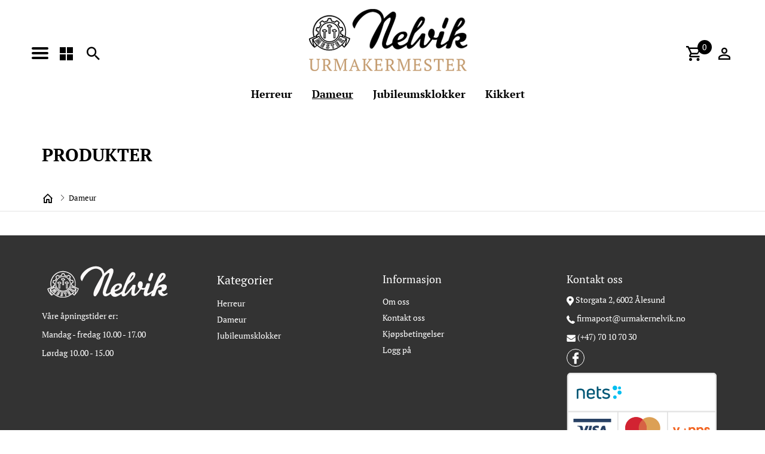

--- FILE ---
content_type: text/html; charset=utf-8
request_url: https://urmakernelvik.no/produkt/dameur/skagen-skw2666/
body_size: 14207
content:

<!DOCTYPE html>
<html lang="no" class="chrome chrome131 unknown">
<head>

 
<meta charset="utf-8">

<meta name="viewport" content="width=device-width, initial-scale=1.0, maximum-scale=1.0, user-scalable=0" />



        <meta http-equiv="X-UA-Compatible" content="IE=edge" />





<link href="/favicon.ico" rel="shortcut icon" type="image/x-icon">
<link rel="apple-touch-icon" href="/Content/icon/57.png" sizes="57x57">
<link rel="apple-touch-icon" href="/Content/icon/76.png" sizes="76x76">
<link rel="apple-touch-icon" href="/Content/icon/120.png" sizes="120x120">
<link rel="apple-touch-icon" href="/Content/icon/152.png" sizes="152x152">
<link rel="apple-touch-icon" href="/Content/icon/180.png" sizes="180x180">
<link rel="apple-touch-icon" href="/Content/icon/192.png" sizes="192x192">

    <link href="/css/cshop.lib.css/v/Defu4awaIR2BqxE0C64RZsHZ4sNXgL_cP3u7dcx3C1o1" media="all" rel="stylesheet" type="text/css" />

    <link href="/css/main.style-Cshop-32540/v/hEEtkKTdFXkDYkzSbwf_kpSjSIwIt6-NnfC5Z-C9e1Q1" media="all" rel="stylesheet" type="text/css" />

    
    
    




<script src="/js/default/v/qpbDZXmxY40xuVN7oqbeg8GUGIjxDxWdJLG_rX4REwY1"></script>

    
            <style>
           #cookie {
				background: #4c4c4c;
				width: 100%;
				z-index: 999;
				padding: 10px 140px 10px 10px;
				color:#fff;
				text-align: center;
				position:relative;
				
			}
			#cookie a {color:#FAB60B}
			#cookie a:hover {color: #fff;}
			#cookie.fixed { position: fixed;}
			#btn-cookie {
                text-align: center;
                background: #1D4480;
                color: #FFF;
                border: none;
                border-radius: 3px;
                padding: 5px 10px;
                cursor: pointer;
				float: right;
				position: absolute;
				top:5px;
				right:20px;
            }

        </style>

    
    



 
    <link rel="apple-touch-icon" href="/Content/icon/57.png" sizes="57x57">
    <link rel="apple-touch-icon" href="/Content/icon/76.png" sizes="76x76">
    <link rel="apple-touch-icon" href="/Content/icon/120.png" sizes="120x120">
    <link rel="apple-touch-icon" href="/Content/icon/152.png" sizes="152x152">
    <link rel="apple-touch-icon" href="/Content/icon/180.png" sizes="180x180">
    <link rel="apple-touch-icon" href="/Content/icon/192.png" sizes="192x192">

    <!-- Global site tag (gtag.js) - Google Analytics -->
<script async src="https://www.googletagmanager.com/gtag/js?id=UA-190584651-1"></script>
<script>
  window.dataLayer = window.dataLayer || [];
  function gtag(){dataLayer.push(arguments);}
  gtag('js', new Date());

  gtag('config', 'UA-190584651-1');
</script>



	<script>
	  !function(f,b,e,v,n,t,s)
	  {if(f.fbq)return;n=f.fbq=function(){n.callMethod?
	  n.callMethod.apply(n,arguments):n.queue.push(arguments)};
	  if(!f._fbq)f._fbq=n;n.push=n;n.loaded=!0;n.version='2.0';
	  n.queue=[];t=b.createElement(e);t.async=!0;
	  t.src=v;s=b.getElementsByTagName(e)[0];
	  s.parentNode.insertBefore(t,s)}(window, document,'script',
	  'https://connect.facebook.net/en_US/fbevents.js');
	  fbq('init', '1135794320141600');
	   fbq('track', 'PageView');
	</script>
	<noscript>
		<img height="1" width="1" style="display:none" src="https://www.facebook.com/tr?id=1135794320141600&ev=PageView&noscript=1"/>
	</noscript>

		<!-- Facebook Pixel Code -->
		<script>
		  fbq('track', 'ViewContent');
		</script>
		<!-- End Facebook Pixel Code -->
	
</head>
<body class="body-sub">
    
    <div class="page">
<!-- /Views/Footer.cshtml -->


    <div id="cookie" style="display: none;">
        Denne siden benytter seg av informasjonskapsler (cookies). Du kan fortsette &aring; bruke siden som vanlig hvis du godtar dette. <a href="/personvern" target="_self">Les mer om bruk av informasjonskapsler i v&aring;r personvernerkl&aelig;ring.</a>
        <br />
        <input id="btn-cookie" type="button" class="btn-cookie" value="Det er helt ok" />
    </div>
<script defer="defer" src="/Scripts/cookie.js/v/ilmfrkjhFNVbWkrzp5LFDiAItUomJATRa6_kswbtvdI1"></script>    <script>
		$(window).load(function () { return; //tuna
			if ($.cookie("acceptCookie") != '1') {
				$('#cookie').show();

				$('#btn-cookie').click(function () {
					$.cookie("acceptCookie", '1', { path: '/'});
					$('#cookie').slideUp(function(){
						$('#cookie').remove();
						$('.out-main').removeAttr('style');
					});
				});
				/*if($(window).width() <= 1040){
					if ($('#cookie').length > 0)
						$('.out-main').css('margin-top', $('header').outerHeight());
					else 
						$('.out-main').removeAttr('style');
				}*/
			}
			else{
				$('#cookie').remove();
			}
		});
    </script>

        <!-- Offcanvas overlay -->
        <div class="offcanvas-overlay"></div>
        <!-- Offcanvas overlay -->
        <!-- Offcanvas mainmenu -->
        <div class="offcanvas menu-offcanvas">
            <div class="offcanvas-cancel">
                <i class="mdi mdi-close"></i>
            </div>
            


    <ul id="nav-menu" class="open">
            <li class="m1">
                <a class="m1" href="/" title="Hjem">Hjem</a>
                
            </li>
            <li class="active menuproduct hide-mb">
                <a class="active menuproduct hide-mb" href="/kategori/" title="Nettbutikk">Nettbutikk</a>
                
            </li>
            <li>
                <a href="/merker/" title="Merker">Merker</a>
                
            </li>
            <li>
                <a href="/om-oss/" title="Om oss">Om oss</a>
                
            </li>
            <li class="contact-link">
                <a class="contact-link" href="/kontakt-oss/" title="Kontakt oss">Kontakt oss</a>
                
            </li>
		
    </ul>

<script>
    $(document).ready(function () {
        $('.navbar-nav li a').each(function () {
            if ($(this).hasClass('active')) {
                $(this).parent('li').addClass("active")
            }
        });

        $('.navbar-nav li a').each(function () {
            if ($(this).hasClass('lst')) {
                $(this).parent('li').addClass("last")
            }
        });
    });
</script>
        </div>
        <!-- Offcanvas mainmenu -->
        <!-- Slide nav Caterogy -->
        <div class="slidenav-caterogy">
            <div class="container-fluid">
                <div class="slidenav-head">
                    <div class="nav-logo">
                        <a href="/"><img alt="Urmaker Nelvik As" src="/Userfiles/Upload/images/Logo/logo_slogan.png" title="Urmaker Nelvik As" /></a>
                    </div>
                    <div class="offcanvas-cancel">
                        <i class="mdi mdi-close"></i>
                    </div>
                </div>
                <div class="container">
                    <div class="row">
                        <div class="col-md-12">
                            <div class="search-form">
                                <div class="wr-search-cont">
                                    

	<form action="/kategori/">
    <label class="search-form_label">
        <input class="search-form_input search-input-txt" id="searchProductTop" name="kw" placeholder="S&#248;keord" type="text" value="" />
    </label>
    <button type="submit" class="search-form_submit search-btn" value="Go"></button>
	</form>
    <script type="text/javascript">
        function onSelect(e) {
            var dataItem = this.dataItem(e.item.index());
            location.href = dataItem.UrlDetails;
        }
        function onAdditionalData(e) {
            var text = '';
            $('.search-form_input').each(function (i, e) {
                text = text == '' ? $(e).val() : text;
            })

            return { text: text };
        }

        $(document).ready(function () {
            bindSearchEvent();
        });

        function ClickSearchProductTop(sender) {
            var kw = $(sender).val();
            if (kw == null || kw == "") {
                $(sender).focus();
                return;
            }
            var url = '/kategori/?kw={1}';

            location.href = url.format('no', encodeURI(kw.trim()));
        }

        String.prototype.format = function () {
            var s = this,
                i = arguments.length;
            while (i--) {
                s = s.replace(new RegExp('\\{' + i + '\\}', 'gm'), arguments[i]);
            }
            return s;
        };
    </script>
        <script>
            function bindSearchEvent() {
                if ($('.stuck_container').length == 2) {

                    jQuery(".search-form_input").kendoAutoComplete({
                        "select": onSelect,
                        "dataSource": {
                            "transport": {
                                "read": {
                                    "url": "/modules/eshop/searchproductsettings/filterproduct/0?lang=no",
                                    "data": onAdditionalData
                                },
                                "prefix": ""
                            },
                            "serverFiltering": true,
                            "filter": [],
                            "schema": {
                                "errors": "Errors"
                            }
                        },
                        "dataTextField": "Name",
                        "delay": 1000,
                        "height": 200,
                        "template": "\u003cspan class=\u0027k-state-default\u0027 style=\u0027background-image: url(\"#: data.Image #\")\u0027\u003e\u003c/span\u003e\u003cspan class=\u0027k-state-default\u0027\u003e\u003cp\u003e#: data.Name #\u003c/p\u003e\u003c/span\u003e",
                        "filter": "contains",
                        "minLength": 1
                    });

                    $(".search-form_submit").click(function () {
                        var sender = $(this).prev().find('input.search-form_input');

                        if (sender.length > 0)
                            ClickSearchProductTop(sender.get(0));
                    });

                    $(".search-form_input").keypress(function (e) {
                        var code = e.keyCode || e.which;
                        if (code == 13) {
                            ClickSearchProductTop(this);
                        }
                    });
                }
                else {
                    setTimeout(bindSearchEvent, 500);
                }
            }
        </script>

<link href="/cshop-v2/searchbox.css/v/SAiuepsSsTRJCbp6gI7xppgcJ0M6M-WD9mXKJOKw7CM1" media="all" rel="stylesheet" type="text/css" />

<script src="/js/kendo.kendoautocomplete/v/5o3mMBz7tgDVq__9Puqwi5FEfetANUYKPrV6tTXqcZk1"></script>
<div class="clear"></div>
                                </div>
                            </div>
                        </div>
                    </div>
                </div>
                <div class="slidenav-body">
                    

<ul class="nav-unstyle">
                <li class="">
                    <div class="image-i">
						<img src="/content/cate-icon/men.svg" alt="cate icon"/>                        
                    </div>
                    <a title="Herreur" class="" href="/kategori/herreur/">
                        Herreur
                    </a>
                </li>
                <li class="hasActive">
                    <div class="image-i">
						<img src="/content/cate-icon/women.svg" alt="cate icon"/>                        
                    </div>
                    <a title="Dameur" class="hasActive" href="/kategori/dameur/">
                        Dameur
                    </a>
                </li>
                <li class="">
                    <div class="image-i">
						<img src="/content/cate-icon/firework.svg" alt="cate icon"/>                        
                    </div>
                    <a title="Jubileumsklokker" class="" href="/kategori/jubileumsklokker/">
                        Jubileumsklokker
                    </a>
                </li>
                <li class="">
                    <div class="image-i">
						<img src="/content/cate-icon/watch.svg" alt="cate icon"/>                        
                    </div>
                    <a title="Kikkert" class="" href="/kategori/kikkert/">
                        Kikkert
                    </a>
                        <ul>
                                    <li class=" " data-id="203654" data-haschild="0">
                                        <a title="Helios" class="" href="/kategori/helios/">
                                            Helios
                                        </a>
                                    </li>
                                    <li class=" " data-id="203655" data-haschild="0">
                                        <a title="Zeiss" class="" href="/kategori/zeiss/">
                                            Zeiss
                                        </a>
                                    </li>
                                    <li class=" " data-id="203656" data-haschild="0">
                                        <a title="Breitler" class="" href="/kategori/breitler/">
                                            Breitler
                                        </a>
                                    </li>
                                    <li class=" " data-id="203657" data-haschild="0">
                                        <a title="Astro" class="" href="/kategori/astro/">
                                            Astro
                                        </a>
                                    </li>
                        </ul>
                </li>
</ul>
<script>
    $(document).ready(function () {
        initMenuCate();
    })

    function initMenuCate() {
        if ($('.nav-unstyle').length == 1) {
            $('.nav-unstyle li[data-haschild=1]>.more-cate').click(function (e) {
                e.stopPropagation();

                var text = $(this).text();
                var obj = $(this).closest('li');

                if (text == '+') {                   
                    loadSubCate(obj);                   
                    $(this).text('-');

                    if (obj.attr('load') == 1)
                        obj.find('>.drp-menu').slideDown();
                }
                else {
                    $(this).text('+');
                    obj.find('>.drp-menu').slideUp();
                }
            })

            $('.nav-unstyle>li').hover(function () {
                initActiveCateMenu(this);
            })
        }
        else
            setTimeout(initMenuCate, 200);
    }

    function initActiveCateMenu(sender) {
        var currentUL = $(sender).find('>ul.drp-menu');
        var parentUL = $(sender).closest('ul');

        parentUL.find('>li.active').removeClass('active'); 
        parentUL.find('>li>ul.drp-menu.active').removeClass('active');  

        currentUL.addClass('active');
        $(sender).addClass('active');
    }

    function loadSubCate(sender) {
        if ($(sender).attr('load') == 1)
            return;

        var $this = $(sender);
        var id = $(sender).data('id');      
        var url = '/api/frontend/category/list?lang=no&parentId=' + id + '&currentAlias=dameur';

        $.post(url, function (result) {
            if (result.total > 0) {
                var html = '';
                var tmpl = $('#tmpLi').html();

                result.data.forEach(function (item) {
                    html += String.format(tmpl, item.Name, item.Url, item.HasChild, item.Id, item.Active == 1 ? 'hasActive' : '', item.HasChild == 1 ? "<a href='javaScript:void()' class='more-cate'>+</a>" : "");
                })

                $this.find('.drp-menu').html(html);
                $this.attr('load', 1);
                $this.find('li[data-haschild=1]').addClass('drd-submenu').append('<ul class="drp-menu"></ul>');
                $this.find('li[data-haschild=1]>.more-cate').click(function (e) {
                    e.stopPropagation();

                    var text = $(this).text();
                    var obj = $(this).closest('li');

                    if (text == '+') {
                        loadSubCate(obj);
                        $(this).text('-');

                        if (obj.attr('load') == 1)
                            obj.find('>.drp-menu').slideDown();
                    }
                    else {
                        $(this).text('+');
                        obj.find('>.drp-menu').slideUp();
                    }
                })
                $this.find('li').hover(function () {
                    initActiveCateMenu(this);
                })
            }
        })
    }
</script>
<script id="tmpLi" type="text/template">
    <li data-haschild={2} data-id="{3}" class="{4}">
        {5}
        <a title="{0}" href="{1}" class="{4}">
            {0}
        </a>
    </li>
</script>
                </div>
            </div>
        </div>
        <!-- sticky social -->
        
        <!-- sticky social -->
        <!-- =========== Header ================== -->
        <header>
            <div id="stuck_container" class="stuck_container">
                <div class="nav-top-header">
                    <div class="container">
                        <div class="header-top">
                            <div class="header-top__i-menu">
                                <div id="nav-icon">
                                    <span></span>
                                    <span></span>
                                    <span></span>
                                    <span></span>
                                    <span></span>
                                    <span></span>
                                </div>
                                <i class="fa fa-facebook"></i>

                                <div class="nav-caterogy">
                                    <i class="mdi mdi-view-grid"></i>
                                </div>
                                <div class="desktop-search">
                                    <i class="mdi mdi-magnify"></i>
                                </div>
                            </div>
                            <div class="header-top__logo">
                                <div class="logo">
                                    <a href="/"><img alt="Urmaker Nelvik As" src="/Userfiles/Upload/images/Logo/logo_slogan.png" title="Urmaker Nelvik As" /></a>
                                </div>
                                


    <ul class="menu-center">

            <li>
                <a href="/kategori/herreur/" title="Herreur">
                    Herreur
                </a>                
            </li>
            <li class="active">
                <a href="/kategori/dameur/" title="Dameur">
                    Dameur
                </a>                
            </li>
            <li>
                <a href="/kategori/jubileumsklokker/" title="Jubileumsklokker">
                    Jubileumsklokker
                </a>                
            </li>
            <li>
                <a href="/kategori/kikkert/" title="Kikkert">
                    Kikkert
                </a>                
            </li>
    </ul>


                            </div>
                            <div class="header-top__func">
                                <div class="btn-wish-list">


    <div class="wr-like w-one" data-text="Ønskeliste" data-texttotal="Ønskeliste ({0})">
        <a href="/onskeliste/">
            <i class="mdi mdi-heart-outline"></i>
            <span class="text">Ønskeliste</span>
        </a>
    </div>

                                </div>

                                <div class="wr-cart w-one">
                                    <div class="cart cart-destop">

                                    </div>
                                    <input type="hidden" id="countValue" />
                                </div>

                                <div class="login">
                                    


      <div class="click-login">
            <div onclick="return loginOpen($(this));">
                <a class="click-login hiden-mb" href="javascript:void(0)">
					
					<i class="mdi mdi-account-outline"></i>
				</a>
            </div>
            <div class="wr-box-nd wr-box-nd-login">
                <div class="wr-nd">
                    <span class="close-box-nd" onclick="return loginOpen($(this));"></span>
                    <div class="form_content clearfix" style="clear:both;">
                        <form class="frmLoginTop" action="/modules/eshop/userloginsettings/userlogin/15428?lang=no">
                            

                            <div class="form-group">
                                <label>Epost:</label>
                                <input class="form-control" data-val="true" data-val-length="Lengden må være mindre enn eller lik {1}" data-val-length-max="150" data-val-regex="Verdien er ikke en e-postadresse" data-val-regex-pattern="^\s*[a-zA-Z0-9!#$%&amp;&#39;*+\-/=?^_`{|}~]+(\.[a-zA-Z0-9!#$%&amp;&#39;*+\-/=?^_`{|}~]+)*@((\[[0-9]{1,3}\.[0-9]{1,3}\.[0-9]{1,3}\.)|(([a-zA-Z0-9\-]+\.)+))([a-zA-Z]{2,4}|[0-9]{1,3})\s*$" data-val-required="Feltet er påkrevd" data-validate="false" id="LoginEmail" maxlength="160" name="LoginEmail" placeholder="Epost" style="" type="email" value="" />
                                <span class="field-validation-valid lbl-error error" data-validate="false" data-valmsg-for="LoginEmail" data-valmsg-id="LoginEmail" data-valmsg-replace="true"></span>
                            </div>

                            <div class="form-group">
                                <label>Passord:</label>
                                <input class="form-control" data-val="true" data-val-length="Lengden må være mellom {0} og {1}" data-val-length-max="20" data-val-length-min="5" data-val-required="Feltet er påkrevd" data-validate="false" id="LoginPassword" name="LoginPassword" placeholder="Passord" style="" type="password" />
                                <span class="field-validation-valid lbl-error error" data-validate="false" data-valmsg-for="LoginPassword" data-valmsg-id="LoginPassword" data-valmsg-replace="true"></span>
                            </div>
                            <div class="clear"></div>
                            <div class="Message-loginTop" style="color: red"></div>
                            <div class="clear"></div>

                            <button class="btn-login-top" onclick="return UserLoginTop($(this));" type="button"><span>Logg inn</span></button>
                            <button class="btn-login-top-ris Registrer" name="Registrer"  type="button" onclick="return LinkRegister();"><span>Registrer</span></button>
                            <button class="btn-login-top-ris Forgot" name="Forgot"  type="button" onclick="return LinkForgot();"><span>Glemt passord</span></button>
                        </form>
                        

                    </div>
                </div>
            </div>
    </div>
<script src="/eshop/js/eshop.login.top.validate.js/v/TlPIsLxaNM9SpxohjZxX_MSI7OjCoJJM2KxzI3eC9K01"></script>

<script type="text/javascript">

    function LinkForgot() {
        location.href = '/login/?forgot=1';
    }
    function LinkRegister() {
        location.href = '/register/';
    }

    function LogOutTop($this) {
        var url = '/api/webapi/customer/logout/' + "?lang=" + 'no';
        $.ajax({
            url: url,
            type: "POST",
            dataType: 'json',
            cache: false,
            async: false,
            beforeSend: function () { },
            success: function (data) {
                if (data.result == 'ok') {
                    window.location.href = "/login/";
                }
            },
            complete: function () { }
        });
        return false;
    }
</script>

<script type="text/javascript">

    $(document).ready(function () {
jQuery.extend(jQuery.validator.messages, {
            email: 'Verdien er ikke en e-postadresse.'
        });
        $(window).scroll(function () {
            if ($(document).width() > 767) {
                $(".click-login.active").removeClass("active");
                $(".wr-box-nd.wr-box-nd-login.active").removeClass("active");
            }
        })
    });

    function loginOpen($this) {
        var objLogin = $($this).parents(".click-login");
        objLogin.find(".wr-box-nd").toggleClass("active");
        objLogin.find(".click-login").toggleClass("active");

        return false;
    }

    $(".frmLoginTop input").keypress(function (e) {
        var code = e.keyCode || e.which;
        if (code == 13) {
            UserLoginTop($(".frmLoginTop .btn_login"));
        }
    });

    function UserLoginTop($this) {
        if ($('.frmLoginTop').valid() == false) {
            $('.loginTop').html("").show();
            return false;
        }
        var url = $('.frmLoginTop').attr("action");
        $.ajax({
            url: url,
            type: "POST",
            data: $('.frmLoginTop').serialize(),
            dataType: 'json',
            cache: false,
            async: false,
            beforeSend: function () {
                $this.closest(".wr-box-nd-login").append($("#img-loading-logintop"));
                $("#img-loading-logintop").show();
                $this.prop('disabled', true);
            },
            success: function (data) {
                if (data) {
                    var message = '';
                    switch (data) {
                        case 1:
                            if (window.location.pathname.match('/check-out-login') || window.location.pathname.match('/check-out')) {
                                location.reload();
                            } else {
                                window.location = '/my-page/';
                            }
							break;
                        case 2:
                            message = "Ugyldig Epost eller passord";
                            $(".frmLoginTop .refreshCaptcha").click();
                            break;
                        case 3:
                            message = 'Captcha-koden er ugyldig';
                            $(".frmLoginTop .refreshCaptcha").click();
                            break;
                    }
                    $('.Message-loginTop').html(message).show();
                }
            },
            complete: function () {
                $("#img-loading-logintop").hide();
                $this.prop('disabled', false);
            }
        });

        return false;
    }
</script>




                                </div>
                            </div>

                        </div>
                    </div>

                    <div class="search-form">
                        <div class="wr-search-cont">
                            

    <label class="search-form_label">
        <input class="search-form_input" id="searchProduct" name="searchProduct" placeholder="Søkeord" type="text" /><script>
	jQuery(function(){jQuery("#searchProduct").kendoAutoComplete({"select":onSelect,"dataSource":{"transport":{"read":{"url":"/modules/eshop/searchproductsettings/filterproduct/0?lang=no","data":onAdditionalData},"prefix":""},"serverFiltering":true,"filter":[],"schema":{"errors":"Errors"}},"dataTextField":"Name","delay":1000,"height":200,"template":"\u003cspan class=\u0027k-state-default\u0027 style=\u0027background-image: url(\"#: data.Image #\")\u0027\u003e\u003c/span\u003e\u003cspan class=\u0027k-state-default\u0027\u003e\u003cp\u003e#: data.Name #\u003c/p\u003e\u003c/span\u003e","filter":"contains","minLength":1});});
</script>
    </label>
    <button type="button" class="search-form_submit"></button>
    <script type="text/javascript">
        function onSelect(e) {
            var dataItem = this.dataItem(e.item.index());
            location.href = dataItem.UrlDetails;
        }
        function onAdditionalData(e) {
            return {
                text: $("#searchProduct").val()
            };
        }
        $(document).ready(function () {
            $(".search-form_submit").click(function () {
                ClickSearchProduct();
            });

            $("#searchProduct").keypress(function (e) {
                var code = e.keyCode || e.which;
                if (code == 13) {
                    ClickSearchProduct();
                }
            });
        });
        function ClickSearchProduct() {
            var kw = $("#searchProduct").val();
            if (kw == null || kw == "") {
                $("#searchProduct").focus();
                return;
            }
            var url = '/kategori/?kw={1}';

            location.href = url.format('no', encodeURI(kw.trim()));
        }
        String.prototype.format = function () {
            var s = this,
                i = arguments.length;
            while (i--) {
                s = s.replace(new RegExp('\\{' + i + '\\}', 'gm'), arguments[i]);
            }
            return s;
        };
    </script>

<link href="/eshop/css/eshop.searchproduct.css/v/TGJHwt-q4LBBePrEKs_RaVTU0xokaEmrsU9TEDsxO-Y1" rel="stylesheet" type="text/css" />
<link href="/css/kendo/v/VMslGxzFThLN9U5tUtkFm0fK3WM-DU1ex92d5apX79I1" rel="stylesheet" type="text/css" />
<script src="/js/kendo.kendoautocomplete/v/5o3mMBz7tgDVq__9Puqwi5FEfetANUYKPrV6tTXqcZk1"></script>
<div class="clear"></div>

                        </div>
                    </div>
                </div>
            </div>
        </header>
        <main class="out-main">
            <div class="wr-line-cont out-bar-top">
                <div class="container">
                    <div class="row">
                        <div class="col-xs-12 col-sm-12 col-md-12 col-lg-12 ">
                            <div class="wr-bar">
                                <div class="wr-title-all">
                                    <h2>Produkter</h2>

                                </div>
                                



<div class="wr-bar-eshop wr-bar">
    <ul>
            <li class="home"><a href="/" title="Hjem"><i class="mdi-home-outline mdi"></i></a></li>
                <li><a href="/kategori/dameur/" title="Dameur">Dameur</a></li>
                <li><h1 class="active" title=""></h1></li>

    </ul>
</div>

    <link href="/eshop/css/breadcrumb.css?v=" rel="stylesheet" type="text/css" />


                            </div>
                        </div>
                    </div>
                </div>
            </div>

            <div class="container con-detail">
                <div class="wr-line-cont">
                    
                </div>
            </div>

        </main>


        <footer>
            <div class="wr-line-cont bottom">
                <div class="container">
                    <div class="cont-bottom">
                        <div class="row">
                            <div class="col-xs-12 col-sm-3 col-md-3 col-lg-3">
                                <div class="logo-ft"><a href="/"><img alt="Nelvik" src="/Userfiles/Upload/images/Logo/logo-white.png" title="Cshop" /></a></div>
                                <p><span style="font-size:14px;">V&aring;re &aring;pningstider er:</span></p>

<p><span style="font-size:14px;">Mandag - fredag 10.00 - 17.00&nbsp;</span></p>

<p><span style="font-size:14px;">L&oslash;rdag 10.00 - 15.00</span></p>

                                <div class="cont-input">
                                    
                                </div>
                            </div>
                            <!-- /col-->
                            <div class="col-xs-12 col-sm-6 col-md-6 col-lg-6">
                                <nav class="navF">
                                    <ul class="navF-list">
                                        <li class="navF-item first">
                                            <h4><a href="#" title="">Kategorier</a></h4>

<ul class="navF-submenu">
	<li class="navF-submenu-item"><a href="/kategori/herreur/">Herreur</a></li>
	<li class="navF-submenu-item"><a href="/kategori/dameur/">Dameur</a></li>
	<li class="navF-submenu-item"><a href="/kategori/jubileumsklokker/">Jubileumsklokker</a></li>
	<li class="navF-submenu-item">&nbsp;</li>
</ul>

                                        </li>
                                        <li class="navF-item first">
                                            <h4>Informasjon</h4>

<ul class="navF-submenu">
	<li class="navF-submenu-item"><a data-type="cmsLink" href="/om-oss/">Om oss</a></li>
	<li class="navF-submenu-item"><a data-type="cmsLink" href="/kontakt-oss/">Kontakt oss</a></li>
	<li class="navF-submenu-item"><a data-type="cmsLink" href="/kjopsbetingelser/">Kj&oslash;psbetingelser</a></li>
	<li class="navF-submenu-item"><a data-type="cmsLink" href="/login/">Logg p&aring;</a></li>
</ul>

                                        </li>
                                    </ul>
                                </nav>
                            </div>
                            <!-- /col-->
                            <div class="col-xs-12 col-sm-3 col-md-3 col-lg-3">
                                <h4>Kontakt oss</h4>

<p><a href="#"><img alt="" src="/Userfiles/Upload/images/Cshop-32540/i-1.png" /></a>&nbsp;Storgata 2, 6002 &Aring;lesund</p>

<p><a href="#"><img alt="" src="/Userfiles/Upload/images/Cshop-32540/i-2.png" /></a>&nbsp;<a data-type="emailLink" href="mailto:firmapost@urmakernelvik.no">firmapost@urmakernelvik.no</a><a href="mailto:demo@example.com "> </a></p>

<p><a href="#"><img alt="" src="/Userfiles/Upload/images/Cshop-32540/i-3.png" /></a>&nbsp;<a href="tel:+4770107030" title="">(+47) 70 10 70 30</a></p>

                                <div class="social-link">
                                    <p><a data-type="anotherLink" href="https://www.facebook.com/UrmakerNelvikAs/" target="_blank"><img alt="Youtube" src="/Userfiles/Upload/images/Cshop-32540/i-y.svg" /></a></p>

<div class="dibs_brand_assets" style="margin: 0px;"><img alt="Nets - Payments made easy" src="https://cdn.dibspayment.com/logo/checkout/combo/vert/DIBS_checkout_kombo_vertical_16.png" /></div>

                                </div>

                            </div>
                        </div>
                    </div>
                </div>
            </div>
            <!--/bottom -->
            <div class="wr-line-cont padtop">
                <div class="row">
                    <div class="col-lg-12">
                        <div class="container">
                            <p class="txt-ft wow fadeIn" data-wow-delay="0.2s">Kopirett &copy; <a data-type="anotherLink" href="/">Urmaker Nelvik</a> - Alle rettigheter reservert | Utviklet av <a href="http://www.cateno.no" target="_blank"> Cateno AS</a> - Publiseringsl&oslash;sningen <a href="https://cshop.no" target="_blank"><img alt="CShop" src="/Claw/Sites/Default/Sass/Images/logo-cshop.svg" style="width:32px;height:15px;" title="CShop" /></a> | <a href="/personvern" target="_self">Personvern</a></p>

                        </div>
                    </div>
                </div>
                <div class="clearfix"></div>
            </div>
            <!--/copyright-->
        </footer>

    </div>

    <nav id="menu_mb_ll" style="display: none">
        <section class="close_img"><a href="#menu_mb_ll" id="close"></a></section>
        


    <ul>
            <li class="m1">
                <a class="m1" href="/" title="Hjem">Hjem</a>

            </li>



        <li class="hidedevice" data-id="1245" data-haschildm="0">
            <a href="/kategori/herreur/">
                
                <span>Herreur</span>
            </a>
        </li>
        <li class="active hidedevice" data-id="1246" data-haschildm="0">
            <a class="active" href="/kategori/dameur/">
                
                <span>Dameur</span>
            </a>
        </li>
        <li class="hidedevice" data-id="1249" data-haschildm="0">
            <a href="/kategori/jubileumsklokker/">
                
                <span>Jubileumsklokker</span>
            </a>
        </li>
        <li class="hidedevice" data-id="203652" data-haschildm="1">
            <a href="/kategori/kikkert/">
                
                <span>Kikkert</span>
            </a>
                <ul>
                    <li>
                        <a href="/kategori/kikkert/" class="cate-see-all">
                            <span class="name">Kikkert</span><br />
                            <span class="lnk">
                                Se alt i kategorien: Kikkert
                            </span>
                        </a>
                    </li>
                </ul>
        </li>

            <li class="active menuproduct hide-mb">
                <a class="active menuproduct hide-mb" href="/kategori/" title="Nettbutikk">Nettbutikk</a>

            </li>
            <li>
                <a href="/merker/" title="Merker">Merker</a>

            </li>
            <li>
                <a href="/om-oss/" title="Om oss">Om oss</a>

            </li>
            <li class="contact-link">
                <a class="contact-link" href="/kontakt-oss/" title="Kontakt oss">Kontakt oss</a>

            </li>
    </ul>



<script>
    $(document).ready(function () {
        initMobileMenu();
    })

    function initMobileMenu() {
        if ($('.mm-list').length > 0) {
            $('li[data-haschildm=1]>.mm-subopen').click(function () {
                var selector = $(this).attr('href');
                var li = $(this).parent();
                loadSubCateMobi(selector, li);
            })
        }
        else
            setTimeout(initMobileMenu, 200);
    }

    function loadSubCateMobi(selector, li) {
        if (li.attr('load') == 1)
            return;

        var id = li.data('id');
        var url = '/api/frontend/category/list?parentId=' + id + '&currentAlias=dameur';

        $.post(url, function (result) {
            if (result.total > 0) {
                var html = '';
                var tmpl = $('#tmpl-mm-li').html();
                var tmplUL = $('#tmpl-mm-ul').html();

                result.data.forEach(function (item) {
                    var subopen = item.HasChild == 1 ? String.format('<a class="mm-subopen" href="#mm-{0}"></a>', item.Id) : '';
                    html += String.format(tmpl, item.Name, item.Url, item.GetImageThumbFrist, item.HasChild, item.Id, item.Active == 1 ? 'active' : '', subopen);
                })

                $(selector).append(html);
                li.attr('load', 1);

                result.data.forEach(function (item) {
                    if (item.HasChild == 1) {
                        var backId = $('#menu_mb_ll li[data-id=' + item.Id + ']').closest('ul').attr('id');
                        $('#menu_mb_ll').append(String.format(tmplUL, item.Id, item.Name, backId, item.Url));
                    }
                })

                $('#menu_mb_ll li[data-haschildm=1]:not([load])>.mm-subopen').unbind('click').click(function () {
                    var selector = $(this).attr('href');
                    var $pLi = $(this).parent();
                    loadSubCateMobi(selector, $pLi);
                })
            }
        })
    }
</script>

<script id="tmpl-mm-li" type="text/template">
    <li class="{5}" data-id="{4}" data-haschildm="{3}">
        {6}
        <a class="{5}" title="Elvefiske" href="{1}">
            <span class="icon">
                <img src="{2}" alt="NA">
            </span>
            <span>{0}</span>
        </a>
    </li>
</script>

<script id="tmpl-mm-ul" type="text/template">
    <ul class="mm-list mm-panel mm-hidden" id="mm-{0}">
        <li class="mm-subtitle">
            <a class="mm-subclose" href="#{2}">Gå tilbake</a>
        </li>
        <li>
            <a href="{3}" class="cate-see-all">
                <span class="name">{1}</span><br />
                <span class="lnk">
                    Se alt i kategorien: {1}
                </span>
            </a>
        </li>
    </ul>
</script>
<script id="mm-goback" type="text/template">
    Gå tilbake
</script>
    </nav>
    <section class="wr-mini-cart">
        


    <div class="content-cart" style="display:none;">
        <div class="heading">
			<i class="mdi mdi-cart-outline"></i>
            <span class="item-count" data-timestamp="134134082905276843">0</span>
			<span class="text">Min kurv</span>
        </div>
    </div>
	<script type="text/javascript">
			$('#countValue').val($('.content-cart').html()).change();
			$(document.body).removeAttr('style');
	</script>

<script type="text/javascript">
	
	setTimeout(function(){
		window.refreshMiniCart = function() { 
		
			var miniCartTimestamp = parseInt($.cookie('miniCartTimestamp') || '0');
			
			var htmlTimestamp = parseInt($('.wr-mini-cart .item-count').attr('data-timestamp') || '0');
			
			console.log('refreshMiniCart', htmlTimestamp, miniCartTimestamp, 'refresh:', htmlTimestamp < miniCartTimestamp);
			
			if(htmlTimestamp < miniCartTimestamp) location.href = location.href;
		}	
	}, 200);
	
</script>	

<script src="/eshop/js/eshop.login.top.global.cart-Cshop-32540.js/v/pB6HVxxwmSmX1oh35qZp4AlwZDywi-fXpu03YCuRxY81"></script>

    </section>
<!-- /Views/Footer.cshtml -->


<section class="mode-mobile">
    <div class="mode">
        <div class="menu-mobi">
            <a class="icon-nav" href="#menu_mb_ll"><span></span></a>
            <span>Meny</span>
        </div>
    </div>
    
    <div class="mode">
        <div class="wr-login-right user-mobi">
            <a class="" href="/my-page/" title="Min side">
                <i class="mdi mdi-account-outline"></i>
                <span class="text">Min side</span>
            </a>
        </div>
        <!--/wr-login -->
    </div>
    <div class="mode">
        <div class="wr-cart">
            <div class="cart cart-mobi">

            </div>
        </div>
    </div>
    <div class="mode">
        <div class="wr-search">
            <a class="search-form_toggle mobi-search" href="javascript:void(0)"></a>
            <span>Sok</span>
        </div>
    </div>
</section>


<script type="text/javascript">
    $('#countValue').change(function () {
        $('.cart-destop').html($(this).val());
        $('.cart-mobi').html($(this).val());
    }).change();
    if ($(window).width() < 768) {
        $('.chat-title p').hide(500);
    }
    

</script>

<link href="/css/popper/v/8OLZMnO_kzp-GnHusJHZllVt3PIHQAmhwlTq2IQyvW81" media="all" rel="stylesheet" type="text/css" />
<script defer="defer" src="/scripts/wishlist.js/v/W0s-eAoUgO0w9SD2dxP6dKAJ1q1PkExBaATR8onnTI81"></script>
    <input type="hidden" id="hdSiteUrl" value="https://urmakernelvik.no:443" />



    <script src="/js/lib.common/v/CwH_bOsr1ijQ6sBfTrXa98zjvS8zyLGim2Mkpua9ywY1"></script>

    <script src="/js/detail.scripts-Cshop-32540/v/1EoNQxqmsTUp_X_q8qGjoGVnuQDoKXVjcBQdA9eLqx41"></script>


    






    

    
    <input type="hidden" id="unloadPageMessage" value="You haven&#39;t saved your editing. Do you want to leave without save?" />
        

    <script defer="defer" src="/js/lazyload/v/g8QObabORIr6RQft9QcXdK6LI2tbNLeaWzW4WU4AHBw1"></script><script src="/js/jquery-ui/v/KN756hhaxX6yrBtxKruP0LhC4BSP4ibeVsd9ZpranRQ1"></script>
    
    
</body>

</html>


--- FILE ---
content_type: text/css; charset=utf-8
request_url: https://urmakernelvik.no/css/main.style-Cshop-32540/v/hEEtkKTdFXkDYkzSbwf_kpSjSIwIt6-NnfC5Z-C9e1Q1
body_size: 63656
content:
@charset "UTF-8";@font-face{font-family:'FontAwesome';src:url("/Claw/Sites/Default/Sass/Fonts-icons/fontawesome-webfont.eot?v=4.3.0");src:url("/Claw/Sites/Default/Sass/Fonts-icons/fontawesome-webfont.eot?#iefix&v=4.3.0") format("embedded-opentype"),url("/Claw/Sites/Default/Sass/Fonts-icons/fontawesome-webfont.woff?v=4.3.0") format("woff"),url("/Claw/Sites/Default/Sass/Fonts-icons/fontawesome-webfont.ttf?v=4.3.0") format("truetype"),url("/Claw/Sites/Default/Sass/Fonts-icons/fontawesome-webfont.svg?v=4.3.0#fontawesomeregular") format("svg");font-weight:normal;font-style:normal}@font-face{font-family:'Glyphicons Halflings';src:url("/Claw/Sites/Default/Sass/Fonts-icons/glyphicons-halflings-regular.eot?v=4.3.0");src:url("/Claw/Sites/Default/Sass/Fonts-icons/glyphicons-halflings-regular.eot?#iefix&v=4.3.0") format("embedded-opentype"),url("/Claw/Sites/Default/Sass/Fonts-icons/glyphicons-halflings-regular.woff?v=4.3.0") format("woff"),url("/Claw/Sites/Default/Sass/Fonts-icons/glyphicons-halflings-regular.ttf?v=4.3.0") format("truetype"),url("/Claw/Sites/Default/Sass/Fonts-icons/glyphicons-halflings-regular.svg?v=4.3.0#fontawesomeregular") format("svg");font-weight:normal;font-style:normal}@font-face{font-family:"Material Design Icons";src:url("/Claw/Sites/Default/Sass/Fonts-icons/materialdesignicons-webfont.eot?v=1.9.32");src:url("/Claw/Sites/Default/Sass/Fonts-icons/materialdesignicons-webfont.eot?#iefix&v=1.9.32") format("embedded-opentype"),url("/Claw/Sites/Default/Sass/Fonts-icons/materialdesignicons-webfont.woff2?v=1.9.32") format("woff2"),url("/Claw/Sites/Default/Sass/Fonts-icons/materialdesignicons-webfont.woff?v=1.9.32") format("woff"),url("/Claw/Sites/Default/Sass/Fonts-icons/materialdesignicons-webfont.ttf?v=1.9.32") format("truetype"),url("/Claw/Sites/Default/Sass/Fonts-icons/materialdesignicons-webfont.svg?v=1.9.32#materialdesigniconsregular") format("svg");font-weight:normal;font-style:normal}i{display:inline-block;text-align:center;vertical-align:middle;cursor:pointer;line-height:24px}.mdi:before{font-size:24px}.mdi:before,.mdi-set{display:inline-block;font:normal normal normal 24px/1 "Material Design Icons";font-size:inherit;text-rendering:auto;line-height:inherit;-webkit-font-smoothing:antialiased;-moz-osx-font-smoothing:grayscale}.mdi-autorenew:before{content:""}.mdi-refresh:before{content:""}.mdi-account:before{content:""}.mdi-cart:before{content:""}.mdi-link-detail:before{content:""}.mdi-send-contact:before{content:""}.mdi-facebook:before{content:""}.mdi-twitter:before{content:""}.mdi-google-plus:before{content:""}.mdi-youtube-play:before{content:""}.mdi-close:before{content:""}.mdi-chevron-down:before{content:""}.mdi-chevron-left:before{content:""}.mdi-chevron-right:before{content:""}.mdi-chevron-up:before{content:""}.mdi-checkbox-multiple-marked-circle-outline:before{content:""}.mdi-window-close:before{content:""}.mdi-cash-multiple:before{content:""}.mdi-truck-fast:before{content:""}.mdi-home-map-marker:before{content:""}.mdi-home-outline:before{content:""}.mdi-phone:before{content:""}.mdi-account-outline:before{content:""}.mdi-magnify:before{content:""}.mdi-cart-outline:before{content:""}.mdi-window-close:before{content:""}.mdi-view-grid:before{content:""}.mdi-play:before{content:""}.mdi-exit-to-app:before{content:""}.mdi-menu-down:before{content:""}.mdi-heart-outline::before{content:""}.mdi-check::before{content:""}.mdi-leaf::before{content:""}.mdi-fan::before{content:""}.mdi-linux::before{content:""}.mdi-feather::before{content:""}.mdi-pinterest::before{content:""}.mdi-instagram::before{content:""}.mdi-eye-outline::before{content:""}.mdi-star::before{content:""}.mdi-star-outline::before{content:""}.mdi-compare::before{content:""}.mdi-package-variant-closed::before{content:""}.mdi-truck-fast::before{content:""}.mdi-credit-card-multiple::before{content:""}.mdi-telegram::before{content:""}.mdi-format-quote-close::before{content:""}.mdi-map-marker::before{content:""}.mdi-email::before{content:""}.mdi-linkedin::before{content:""}.mdi-youtube-play::before{content:""}.mdi-minus::before{content:""}.mdi-plus::before{content:""}.mdi-comment-multiple-outline::before{content:""}.active .mdi-heart-outline{color:#fab60b!important}.backgroundCover{-webkit-background-size:cover;-moz-background-size:cover;-o-background-size:cover;background-size:cover}.hover-ef{position:relative;overflow:hidden}.hover-ef:before{position:absolute;top:50%;left:50%;z-index:2;display:block;content:'';width:0;height:0;background:rgba(255,255,255,.2);-webkit-border-radius:100%;-moz-border-radius:100%;-ms-border-radius:100%;-o-border-radius:100%;border-radius:100%;-webkit-transform:translate(-50%,-50%);-ms-transform:translate(-50%,-50%);-moz-transform:translate(-50%,-50%);transform:translate(-50%,-50%);opacity:0;-webkit-transition:all .5s ease-in-out 0s;-o-transition:all .5s ease-in-out 0s;-moz-transition:all .5s ease-in-out 0s;transition:all .5s ease-in-out 0s}.hover-ef:hover::before{-webkit-animation:circle .75s;animation:circle .75s}@-webkit-keyframes circle{0%{opacity:1}40%{opacity:1}100%{width:200%;height:200%;opacity:0}}@keyframes circle{0%{opacity:1}40%{opacity:1}100%{width:200%;height:200%;opacity:0}}.hover-ef-n{position:relative;overflow:hidden}.hover-ef-n::before{position:absolute;top:0;left:-75%;z-index:2;display:block;content:'';width:50%;height:100%;background:-webkit-linear-gradient(left,rgba(255,255,255,0) 0%,rgba(255,255,255,.3) 100%);background:linear-gradient(to right,rgba(255,255,255,0) 0%,rgba(255,255,255,.3) 100%);-webkit-transform:skewX(-25deg);-ms-transform:skewX(-25deg);-moz-transform:skewX(-25deg);transform:skewX(-25deg)}.hover-ef-n:hover::before{-webkit-animation:shine .75s;animation:shine .75s}@-webkit-keyframes shine{0%{opacity:.8}100%{left:125%;opacity:1}}@keyframes shine{0%{opacity:.8}100%{left:125%;opacity:1}}.col-sm-6 iframe{width:100%!important}.wr-content iframe{width:100%!important}.contact-page iframe{width:100%!important}.wr-content img{height:auto!important}table iframe{width:100%!important}.out-main img{height:auto!important}.col-md-15{position:relative;min-height:1px;padding-right:5px;padding-left:5px}.col-md-15{width:20%;float:left}@media(max-width:1200px){.col-md-15{width:50%;float:left}}@media(max-width:991px){.col-md-15{width:50%;float:left}}@media(max-width:768px){.col-md-15{width:50%;float:left}}@media(max-width:450px){.col-md-15{width:100%;float:left;padding-right:5px;padding-left:5px}}.ie #menu_mb_ll{z-index:99999}.gecko #menu_mb_ll{z-index:99999}.show_menumb_icon{position:fixed;z-index:9998;height:65px;width:65px;left:0;background:#000 url(/Claw/Sites/Default/Sass/Images/nav.png) no-repeat center center;background-size:38px}.show_menumb_icon.active{-webkit-box-shadow:inset 90px 91px 10px -88px gray;-moz-box-shadow:inset 90px 91px 10px -88px gray;box-shadow:inset 90px 91px 10px -88px gray}#mm-blocker{cursor:pointer}#menu_mb_ll li.active a,#menu_mb_ll .active-1,#menu_mb_ll .active2{color:#000;font-weight:bold}.mn_top_mb-item>strong{padding-left:20px;display:block}.mm-list p.icon{display:none}#mm-0 p.icon{display:inline}#mm-0 p.icon img{max-width:50px}.mm-menu .search{margin-left:20px;margin-bottom:10px;float:left}.mm-menu .close_img{width:auto;display:block;float:right}.mm-menu .close_img a{display:block;width:24px;height:24px;background:transparent url("/Claw/Sites/Default/Sass/Images/close-btn.png") no-repeat scroll 0 0;margin:10px 20px 0 0}.mm-menu .close_img a:hover{background:transparent url("/Claw/Sites/Default/Sass/Images/close-btn-hover.png") no-repeat scroll 0 0}@media only screen and (max-width:480px){.mm-menu .search input.text{width:70%;float:left}}@media only screen and (max-width:360px){.mm-menu .search input.text{width:65%}}@media only screen and (max-width:320px){.mm-menu .search input.text{width:60%}}.mm-menu.mm-horizontal>.mm-panel{-webkit-transition:-webkit-transform .4s ease;transition:transform .4s ease}.mm-menu .mm-hidden{display:none}.mm-wrapper{overflow-x:hidden;position:relative}.mm-menu,.mm-menu>.mm-panel{width:100%;height:100%;position:absolute;left:0;top:0;z-index:0}.mm-menu{background:inherit;display:block;overflow:hidden;padding:0}.mm-menu>.mm-panel{background:inherit;-webkit-overflow-scrolling:touch;overflow:scroll;overflow-x:hidden;overflow-y:auto;box-sizing:border-box;padding:20px;-webkit-transform:translate(100%,0);-moz-transform:translate(100%,0);-ms-transform:translate(100%,0);-o-transform:translate(100%,0);transform:translate(100%,0)}.mm-menu>.mm-panel.mm-opened{-webkit-transform:translate(0%,0);-moz-transform:translate(0%,0);-ms-transform:translate(0%,0);-o-transform:translate(0%,0);transform:translate(0%,0)}.mm-menu>.mm-panel.mm-subopened{-webkit-transform:translate(-30%,0);-moz-transform:translate(-30%,0);-ms-transform:translate(-30%,0);-o-transform:translate(-30%,0);transform:translate(-30%,0)}.mm-menu>.mm-panel.mm-highest{z-index:1}.mm-menu .mm-list{padding:0 0 20px;border-top:1px solid #42443b;margin-top:45px}.mm-menu>.mm-list{padding-bottom:0}.mm-menu>.mm-list:after{content:'';display:block;height:40px}.mm-panel>.mm-list{margin-left:-20px;margin-right:-20px}.mm-panel>.mm-list:first-child{padding-top:0}.mm-list,.mm-list>li{list-style:none;display:block;padding:0;margin:0}.mm-list{font:inherit;font-size:14px}.mm-list a{text-decoration:none;-moz-transition:all .3s ease 0s;-webkit-transition:all .3s ease 0s;-o-transition:all .3s ease 0s;-ms-transition:all .3s ease 0s;transition:all .3s ease 0s}.mm-list a:hover{padding-left:10px;text-decoration:none}.mm-list>li{position:relative}.mm-list>li>a,.mm-list>li>span{text-overflow:ellipsis;white-space:nowrap;overflow:hidden;color:inherit;line-height:30px;display:block;font-size:14px!important;padding:10px 10px 10px 20px;margin:0}.mm-list>li:not(.mm-subtitle):not(.mm-label):not(.mm-search):not(.mm-noresults):after{content:'';border-bottom-width:1px;border-bottom-style:solid;display:block;width:100%;position:absolute;bottom:0;left:0}.mm-list>li:not(.mm-subtitle):not(.mm-label):not(.mm-search):not(.mm-noresults):after{width:auto;margin-left:20px;position:relative;left:auto}.mm-list a.mm-subopen{background:rgba(3,2,1,0);width:100%;height:100%;padding:0;position:absolute;right:0;top:0;z-index:2}.mm-list a.mm-subopen:before{content:'';border-left-width:1px;border-left-style:solid;display:block;height:100%;position:absolute;left:0;top:0}.mm-list a.mm-subopen.mm-fullsubopen{width:100%}.mm-list a.mm-subopen.mm-fullsubopen:before{border-left:none}.mm-list a.mm-subopen+a,.mm-list a.mm-subopen+span{padding-right:5px}.mm-list>li.mm-selected>a.mm-subopen{background:transparent}.mm-list>li.mm-selected>a.mm-fullsubopen+a,.mm-list>li.mm-selected>a.mm-fullsubopen+span{padding-right:45px;margin-right:0}.mm-list a.mm-subclose{text-indent:20px;padding-top:30px;margin-top:-20px}.mm-list>li.mm-label{text-overflow:ellipsis;white-space:nowrap;overflow:hidden;font-size:10px;text-transform:uppercase;text-indent:20px;line-height:25px;padding-right:5px}.mm-list>li.mm-spacer{padding-top:40px}.mm-list>li.mm-spacer.mm-label{padding-top:25px}.mm-list a.mm-subopen:after,.mm-list a.mm-subclose:before{content:'';border:2px solid transparent;display:inline-block;width:20px;height:20px;-webkit-transform:rotate(-45deg);-moz-transform:rotate(-45deg);-ms-transform:rotate(-45deg);-o-transform:rotate(-45deg);transform:rotate(-45deg);position:absolute;bottom:50%}.mm-list a.mm-subopen:after{border-top:none;border-left:none;right:36px}.mm-list a.mm-subclose:before{border-right:none;border-bottom:none;margin-bottom:-16px;left:22px}.mm-menu.mm-vertical .mm-list .mm-panel{display:none;padding:10px 0 10px 10px}.mm-menu.mm-vertical .mm-list .mm-panel li:last-child:after{border-color:transparent}.mm-menu.mm-vertical .mm-list li.mm-opened>.mm-panel{display:block}.mm-menu.mm-vertical .mm-list>li>a.mm-subopen{height:40px}.mm-menu.mm-vertical .mm-list>li>a.mm-subopen:after{top:16px;bottom:auto}.mm-menu.mm-vertical .mm-list>li.mm-opened>a.mm-subopen:after{-webkit-transform:rotate(45deg);-moz-transform:rotate(45deg);-ms-transform:rotate(45deg);-o-transform:rotate(45deg);transform:rotate(45deg)}.mm-menu.mm-vertical .mm-list>li.mm-label>a.mm-subopen{height:25px}html.mm-opened .mm-page{box-shadow:0 0 20px rgba(0,0,0,.5)}.mm-menu{background:#fff;color:#333}.mm-menu a:hover,.mm-menu a.active{color:#000}.mm-menu .mm-list>li:after{border-color:rgba(0,0,0,.15)}.mm-menu .mm-list>li>a.mm-subclose{background:rgba(0,0,0,.1);color:#000}.mm-menu .mm-list>li>a.mm-subopen:after,.mm-menu .mm-list>li>a.mm-subclose:before{border-color:#333}.mm-menu .mm-list>li>a.mm-subopen:before{border-color:rgba(0,0,0,.15)}.mm-menu .mm-list>li.mm-selected>a:not(.mm-subopen),.mm-menu .mm-list>li.mm-selected>span{background:rgba(0,0,0,.1)}.mm-menu .mm-list>li.mm-label{background:rgba(255,255,255,.05)}.mm-menu.mm-vertical .mm-list li.mm-opened>a.mm-subopen,.mm-menu.mm-vertical .mm-list li.mm-opened>ul{background:rgba(255,255,255,.05)}.mm-page{box-sizing:border-box;position:relative}.mm-slideout{-webkit-transition:-webkit-transform .4s ease;-ms-transition:-ms-transform .4s ease;transition:transform .4s ease}html.mm-opened{overflow:hidden;position:relative}html.mm-opened body{overflow:hidden}html.mm-background .mm-page{background:inherit}#mm-blocker{display:none;width:100%;height:100%;position:fixed;top:0;left:0;z-index:999999}html.mm-opened #mm-blocker,html.mm-blocking #mm-blocker{display:block}.mm-menu.mm-offcanvas{display:none;position:fixed}.mm-menu.mm-current{display:block}.mm-menu{width:100%;min-width:140px}html.mm-opening .mm-slideout{-webkit-transform:translate(100%,0);-moz-transform:translate(100%,0);-ms-transform:translate(100%,0);-o-transform:translate(100%,0);transform:translate(100%,0)}@media all and (max-width:175px){html.mm-opening .mm-slideout{-webkit-transform:translate(140px,0);-moz-transform:translate(140px,0);-ms-transform:translate(140px,0);-o-transform:translate(140px,0);transform:translate(140px,0)}}@media all and (min-width:550px){}.mm-buttonbar{border:1px solid transparent;border-radius:5px;text-align:center;line-height:20px;overflow:hidden;display:block;padding:0;margin:0;position:relative}.mm-buttonbar:after{content:'';display:block;clear:both}.mm-buttonbar>*{border-left:1px solid transparent;box-sizing:border-box;display:block;width:100%;height:100%;float:left;text-overflow:ellipsis;white-space:nowrap;overflow:hidden}.mm-buttonbar>a{text-decoration:none}.mm-buttonbar>input{position:absolute;left:-1000px;top:-1000px}.mm-buttonbar>input:checked+label{border-color:transparent!important}.mm-buttonbar>*:first-child,.mm-buttonbar>input:first-child+*{border-left:none}.mm-buttonbar.mm-buttonbar-2>*{width:50%}.mm-buttonbar.mm-buttonbar-3>*{width:33.33%}.mm-buttonbar.mm-buttonbar-4>*{width:25%}.mm-buttonbar.mm-buttonbar-5>*{width:20%}.mm-header .mm-buttonbar{margin-top:20px;margin-left:-30px;margin-right:-30px}.mm-footer .mm-buttonbar{border:none;border-radius:none;line-height:40px;margin:-10px -10px 0 -20px}.mm-footer .mm-buttonbar>*{border-left:none}.mm-list>li>.mm-buttonbar{margin:10px 20px}.mm-menu .mm-buttonbar{border-color:rgba(255,255,255,.6);background:#333}.mm-menu .mm-buttonbar>*{border-color:rgba(255,255,255,.6)}.mm-menu .mm-buttonbar>input:checked+label{background:rgba(255,255,255,.6);color:#333}em.mm-counter{font:inherit;font-size:14px;font-style:normal;text-indent:0;line-height:20px;display:block;margin-top:-10px;position:absolute;right:40px;top:50%}em.mm-counter+a.mm-subopen{padding-left:40px}em.mm-counter+a.mm-subopen+a,em.mm-counter+a.mm-subopen+span{margin-right:80px}em.mm-counter+a.mm-fullsubopen{padding-left:0}.mm-vertical em.mm-counter{top:12px;margin-top:0}.mm-nosubresults>em.mm-counter{display:none}.mm-menu em.mm-counter{color:rgba(255,255,255,.3)}html.mm-opened.mm-dragging .mm-menu,html.mm-opened.mm-dragging .mm-page,html.mm-opened.mm-dragging .mm-fixed-top,html.mm-opened.mm-dragging .mm-fixed-bottom,html.mm-opened.mm-dragging #mm-blocker{-webkit-transition-duration:0s;-moz-transition-duration:0s;-ms-transition-duration:0s;-o-transition-duration:0s;transition-duration:0s}.mm-footer{background:inherit;border-top:1px solid transparent;text-align:center;line-height:20px;box-sizing:border-box;width:100%;height:40px;padding:10px 10px 0 20px;position:absolute;z-index:2;bottom:0;left:0}.mm-menu.mm-hasfooter>.mm-panel:after{height:80px}.mm-menu .mm-footer{border-color:rgba(0,0,0,.15);color:rgba(255,255,255,.3)}.mm-header{background:inherit;border-bottom:1px solid transparent;text-align:center;line-height:20px;box-sizing:border-box;width:100%;height:60px;padding:0 50px;position:absolute;z-index:2;top:0;left:0}.mm-header .mm-title,.mm-header .mm-prev,.mm-header .mm-next,.mm-header .mm-close{padding-top:30px}.mm-header .mm-title{text-overflow:ellipsis;white-space:nowrap;overflow:hidden;display:inline-block;width:100%;position:relative}.mm-header .mm-prev,.mm-header .mm-next,.mm-header .mm-close{text-decoration:none;display:block;box-sizing:border-box;min-width:10px;height:100%;position:absolute;top:0;z-index:1}.mm-header .mm-prev{padding-left:20px;padding-right:10px;left:0}.mm-header .mm-next,.mm-header .mm-close{padding-left:10px;padding-right:20px;right:0}.mm-header [href].mm-prev:before,.mm-header [href].mm-next:after{content:'';border:2px solid transparent;display:inline-block;width:7px;height:7px;-webkit-transform:rotate(-45deg);-moz-transform:rotate(-45deg);-ms-transform:rotate(-45deg);-o-transform:rotate(-45deg);transform:rotate(-45deg)}.mm-header [href].mm-prev:before{border-right:none;border-bottom:none;margin-left:2px;margin-right:5px}.mm-header [href].mm-next:after,.mm-header [href].mm-close:after{margin-left:5px;margin-right:-2px}.mm-header [href].mm-next:after{border-top:none;border-left:none}.mm-header [href].mm-close:after{content:'x'}.mm-menu.mm-hassearch .mm-header{height:50px;top:50px}.mm-menu.mm-hassearch .mm-header .mm-title,.mm-menu.mm-hassearch .mm-header .mm-prev,.mm-menu.mm-hassearch .mm-header .mm-next,.mm-menu.mm-hassearch .mm-header .mm-close{padding-top:20px}.mm-menu.mm-hasheader li.mm-subtitle{display:none}.mm-menu.mm-hasheader>.mm-panel{padding-top:80px}.mm-menu.mm-hasheader>.mm-panel.mm-list{padding-top:60px}.mm-menu.mm-hasheader>.mm-panel>.mm-list:first-child{margin-top:-20px}.mm-menu.mm-hasheader.mm-hassearch>.mm-panel{padding-top:120px}.mm-menu.mm-hasheader.mm-hassearch>.mm-panel.mm-list{padding-top:100px}.mm-menu .mm-header{border-color:rgba(0,0,0,.15);color:rgba(255,255,255,.3)}.mm-menu .mm-header .mm-prev:before,.mm-menu .mm-header .mm-next:after,.mm-menu .mm-header .mm-close:after{border-color:rgba(255,255,255,.3)}.mm-list li.mm-label>span{text-overflow:ellipsis;white-space:nowrap;overflow:hidden;padding:0;line-height:25px}.mm-list li.mm-label.mm-opened a.mm-subopen:after{-webkit-transform:rotate(45deg);-moz-transform:rotate(45deg);-ms-transform:rotate(45deg);-o-transform:rotate(45deg);transform:rotate(45deg)}.mm-list li.mm-collapsed:not(.mm-uncollapsed){display:none}.mm-menu.mm-vertical .mm-list>li.mm-label>a.mm-subopen:after{top:8.5px}.mm-menu .mm-list li.mm-label>div>div{background:rgba(255,255,255,.05)}.mm-search,.mm-search input{box-sizing:border-box}.mm-list>li.mm-search{padding:10px;margin-top:-20px}.mm-list>li.mm-subtitle+li.mm-search{margin-top:0}div.mm-panel>div.mm-search{padding:0 0 10px 0}.mm-menu.mm-hasheader .mm-list>li.mm-search{margin-top:0}.mm-menu>.mm-search{background:inherit;width:100%;position:absolute;top:0;left:0;z-index:2}.mm-search{padding:10px}.mm-search input{border:none;border-radius:30px;font:inherit;font-size:14px;line-height:30px;outline:none;display:block;width:100%;height:30px;margin:0;padding:0 10px}.mm-search input::-ms-clear{display:none}.mm-menu .mm-noresultsmsg{text-align:center;font-size:21px;display:none;padding:60px 0}.mm-menu .mm-noresultsmsg:after{border:none!important}.mm-noresults .mm-noresultsmsg{display:block}.mm-menu li.mm-nosubresults>a.mm-subopen{display:none}.mm-menu li.mm-nosubresults>a.mm-subopen+a,.mm-menu li.mm-nosubresults>a.mm-subopen+span{padding-right:10px}.mm-menu.mm-hassearch>.mm-panel{padding-top:70px}.mm-menu.mm-hassearch>.mm-panel>.mm-list:first-child{margin-top:-20px}.mm-menu.mm-hasheader>.mm-panel>div.mm-search:first-child{margin-top:-10px}.mm-menu.mm-hasheader>.mm-panel>div.mm-search:first-child+.mm-list{padding-top:0}.mm-menu .mm-search input{background:rgba(255,255,255,.3);color:rgba(255,255,255,.6)}.mm-menu .mm-noresultsmsg{color:rgba(255,255,255,.3)}input.mm-toggle,input.mm-check{position:absolute;left:-10000px}label.mm-toggle,label.mm-check{margin:0;position:absolute;bottom:50%;z-index:2}label.mm-toggle:before,label.mm-check:before{content:'';display:block}label.mm-toggle{border-radius:30px;width:50px;height:30px;margin-bottom:-15px}label.mm-toggle:before{border-radius:30px;width:28px;height:28px;margin:1px}input.mm-toggle:checked~label.mm-toggle:before{float:right}label.mm-check{width:30px;height:30px;margin-bottom:-15px}label.mm-check:before{border-left:3px solid;border-bottom:3px solid;width:40%;height:20%;margin:25% 0 0 20%;opacity:.1;-webkit-transform:rotate(-45deg);-moz-transform:rotate(-45deg);-ms-transform:rotate(-45deg);-o-transform:rotate(-45deg);transform:rotate(-45deg)}input.mm-check:checked~label.mm-check:before{opacity:1}.mm-menu.mm-vertical .mm-list>li label.mm-toggle,.mm-menu.mm-vertical .mm-list>li label.mm-check{bottom:auto;margin-bottom:0}.mm-menu.mm-vertical .mm-list>li label.mm-toggle{top:5px}.mm-menu.mm-vertical .mm-list>li label.mm-check{top:5px}label.mm-toggle,label.mm-check{right:20px}label.mm-toggle+a,label.mm-toggle+span{margin-right:70px}label.mm-check+a,label.mm-check+span{margin-right:50px}a.mm-subopen+label.mm-toggle,a.mm-subopen+label.mm-check{right:50px}a.mm-subopen+label.mm-toggle+a,a.mm-subopen+label.mm-toggle+span{margin-right:100px}a.mm-subopen+label.mm-check+a,a.mm-subopen+label.mm-check+span{margin-right:80px}em.mm-counter+a.mm-subopen+label.mm-toggle,em.mm-counter+a.mm-subopen+label.mm-check{right:90px}em.mm-counter+a.mm-subopen+label.mm-toggle+a,em.mm-counter+a.mm-subopen+label.mm-toggle+span{margin-right:140px}em.mm-counter+a.mm-subopen+label.mm-check+a,em.mm-counter+a.mm-subopen+label.mm-check+span{margin-right:120px}.mm-menu label.mm-toggle{background:rgba(0,0,0,.15)}.mm-menu label.mm-toggle:before{background:#333}.mm-menu input.mm-toggle:checked~label.mm-toggle{background:#4bd963}.mm-menu label.mm-check:before{border-color:rgba(255,255,255,.6)}html.mm-slide .mm-menu{-webkit-transition:-webkit-transform .4s ease;transition:transform .4s ease}html.mm-slide.mm-opened .mm-menu{-webkit-transform:translateX(-30%);-moz-transform:translateX(-30%);-ms-transform:translateX(-30%);-o-transform:translateX(-30%);transform:translateX(-30%)}html.mm-slide.mm-opening .mm-menu{-webkit-transform:translateX(0%);-moz-transform:translateX(0%);-ms-transform:translateX(0%);-o-transform:translateX(0%);transform:translateX(0%)}html.mm-slide.mm-right.mm-opened .mm-menu{-webkit-transform:translateX(30%);-moz-transform:translateX(30%);-ms-transform:translateX(30%);-o-transform:translateX(30%);transform:translateX(30%)}html.mm-slide.mm-right.mm-opening .mm-menu{-webkit-transform:translateX(0%);-moz-transform:translateX(0%);-ms-transform:translateX(0%);-o-transform:translateX(0%);transform:translateX(0%)}html.mm-slide.mm-top.mm-opened .mm-menu{-webkit-transform:translateY(-30%);-moz-transform:translateY(-30%);-ms-transform:translateY(-30%);-o-transform:translateY(-30%);transform:translateY(-30%)}html.mm-slide.mm-top.mm-opening .mm-menu{-webkit-transform:translateY(0%);-moz-transform:translateY(0%);-ms-transform:translateY(0%);-o-transform:translateY(0%);transform:translateY(0%)}html.mm-slide.mm-bottom.mm-opened .mm-menu{-webkit-transform:translateY(30%);-moz-transform:translateY(30%);-ms-transform:translateY(30%);-o-transform:translateY(30%);transform:translateY(30%)}html.mm-slide.mm-bottom.mm-opening .mm-menu{-webkit-transform:translateY(0%);-moz-transform:translateY(0%);-ms-transform:translateY(0%);-o-transform:translateY(0%);transform:translateY(0%)}html.mm-zoom-menu .mm-menu{-webkit-transition:-webkit-transform .4s ease;transition:transform .4s ease}html.mm-zoom-menu.mm-opened .mm-menu{-webkit-transform:scale(.7,.7) translateX(-30%);-moz-transform:scale(.7,.7) translateX(-30%);-ms-transform:scale(.7,.7) translateX(-30%);-o-transform:scale(.7,.7) translateX(-30%);transform:scale(.7,.7) translateX(-30%);-webkit-transform-origin:left center;-moz-transform-origin:left center;-ms-transform-origin:left center;-o-transform-origin:left center;transform-origin:left center}html.mm-zoom-menu.mm-opening .mm-menu{-webkit-transform:scale(1,1) translateX(0%);-moz-transform:scale(1,1) translateX(0%);-ms-transform:scale(1,1) translateX(0%);-o-transform:scale(1,1) translateX(0%);transform:scale(1,1) translateX(0%)}html.mm-zoom-menu.mm-right.mm-opened .mm-menu{-webkit-transform:scale(.7,.7) translateX(30%);-moz-transform:scale(.7,.7) translateX(30%);-ms-transform:scale(.7,.7) translateX(30%);-o-transform:scale(.7,.7) translateX(30%);transform:scale(.7,.7) translateX(30%);-webkit-transform-origin:right center;-moz-transform-origin:right center;-ms-transform-origin:right center;-o-transform-origin:right center;transform-origin:right center}html.mm-zoom-menu.mm-right.mm-opening .mm-menu{-webkit-transform:scale(1,1) translateX(0%);-moz-transform:scale(1,1) translateX(0%);-ms-transform:scale(1,1) translateX(0%);-o-transform:scale(1,1) translateX(0%);transform:scale(1,1) translateX(0%)}html.mm-zoom-menu.mm-top.mm-opened .mm-menu{-webkit-transform:scale(.7,.7) translateY(-30%);-moz-transform:scale(.7,.7) translateY(-30%);-ms-transform:scale(.7,.7) translateY(-30%);-o-transform:scale(.7,.7) translateY(-30%);transform:scale(.7,.7) translateY(-30%);-webkit-transform-origin:center top;-moz-transform-origin:center top;-ms-transform-origin:center top;-o-transform-origin:center top;transform-origin:center top}html.mm-zoom-menu.mm-top.mm-opening .mm-menu{-webkit-transform:scale(1,1) translateY(0%);-moz-transform:scale(1,1) translateY(0%);-ms-transform:scale(1,1) translateY(0%);-o-transform:scale(1,1) translateY(0%);transform:scale(1,1) translateY(0%)}html.mm-zoom-menu.mm-bottom.mm-opened .mm-menu{-webkit-transform:scale(.7,.7) translateY(30%);-moz-transform:scale(.7,.7) translateY(30%);-ms-transform:scale(.7,.7) translateY(30%);-o-transform:scale(.7,.7) translateY(30%);transform:scale(.7,.7) translateY(30%);-webkit-transform-origin:center bottom;-moz-transform-origin:center bottom;-ms-transform-origin:center bottom;-o-transform-origin:center bottom;transform-origin:center bottom}html.mm-zoom-menu.mm-bottom.mm-opening .mm-menu{-webkit-transform:scale(1,1) translateY(0%);-moz-transform:scale(1,1) translateY(0%);-ms-transform:scale(1,1) translateY(0%);-o-transform:scale(1,1) translateY(0%);transform:scale(1,1) translateY(0%)}html.mm-zoom-panels .mm-menu.mm-horizontal>.mm-panel{-webkit-transform:scale(1.5,1.5) translateX(100%);-moz-transform:scale(1.5,1.5) translateX(100%);-ms-transform:scale(1.5,1.5) translateX(100%);-o-transform:scale(1.5,1.5) translateX(100%);transform:scale(1.5,1.5) translateX(100%);-webkit-transform-origin:left center;-moz-transform-origin:left center;-ms-transform-origin:left center;-o-transform-origin:left center;transform-origin:left center;-webkit-transition-property:-webkit-transform,left;transition-property:transform,left}html.mm-zoom-panels .mm-menu.mm-horizontal>.mm-panel.mm-opened{-webkit-transform:scale(1,1) translateX(0%);-moz-transform:scale(1,1) translateX(0%);-ms-transform:scale(1,1) translateX(0%);-o-transform:scale(1,1) translateX(0%);transform:scale(1,1) translateX(0%)}html.mm-zoom-panels .mm-menu.mm-horizontal>.mm-panel.mm-opened.mm-subopened{-webkit-transform:scale(.7,.7) translateX(-30%);-moz-transform:scale(.7,.7) translateX(-30%);-ms-transform:scale(.7,.7) translateX(-30%);-o-transform:scale(.7,.7) translateX(-30%);transform:scale(.7,.7) translateX(-30%)}.mm-menu.mm-fullscreen{width:100%;min-width:140px;max-width:10000px}html.mm-opening.mm-fullscreen .mm-slideout{-webkit-transform:translate(100%,0);-moz-transform:translate(100%,0);-ms-transform:translate(100%,0);-o-transform:translate(100%,0);transform:translate(100%,0)}@media all and (max-width:140px){html.mm-opening.mm-fullscreen .mm-slideout{-webkit-transform:translate(140px,0);-moz-transform:translate(140px,0);-ms-transform:translate(140px,0);-o-transform:translate(140px,0);transform:translate(140px,0)}}@media all and (min-width:10000px){html.mm-opening.mm-fullscreen .mm-slideout{-webkit-transform:translate(10000px,0);-moz-transform:translate(10000px,0);-ms-transform:translate(10000px,0);-o-transform:translate(10000px,0);transform:translate(10000px,0)}}html.mm-right.mm-opening.mm-fullscreen .mm-slideout{-webkit-transform:translate(-100%,0);-moz-transform:translate(-100%,0);-ms-transform:translate(-100%,0);-o-transform:translate(-100%,0);transform:translate(-100%,0)}@media all and (max-width:140px){html.mm-right.mm-opening.mm-fullscreen .mm-slideout{-webkit-transform:translate(-140px,0);-moz-transform:translate(-140px,0);-ms-transform:translate(-140px,0);-o-transform:translate(-140px,0);transform:translate(-140px,0)}}@media all and (min-width:10000px){html.mm-right.mm-opening.mm-fullscreen .mm-slideout{-webkit-transform:translate(-10000px,0);-moz-transform:translate(-10000px,0);-ms-transform:translate(-10000px,0);-o-transform:translate(-10000px,0);transform:translate(-10000px,0)}}.mm-menu.mm-front.mm-fullscreen.mm-top,.mm-menu.mm-front.mm-fullscreen.mm-bottom{height:100%;min-height:140px;max-height:10000px}html.mm-opened.mm-fullscreen .mm-page{box-shadow:none!important}.mm-menu.mm-top,.mm-menu.mm-bottom{width:100%;min-width:100%;max-width:100%}.mm-menu.mm-right{left:auto;right:0}.mm-menu.mm-bottom{top:auto;bottom:0}html.mm-right.mm-opening .mm-slideout{-webkit-transform:translate(-80%,0);-moz-transform:translate(-80%,0);-ms-transform:translate(-80%,0);-o-transform:translate(-80%,0);transform:translate(-80%,0)}@media all and (max-width:175px){html.mm-right.mm-opening .mm-slideout{-webkit-transform:translate(-140px,0);-moz-transform:translate(-140px,0);-ms-transform:translate(-140px,0);-o-transform:translate(-140px,0);transform:translate(-140px,0)}}@media all and (min-width:550px){html.mm-right.mm-opening .mm-slideout{-webkit-transform:translate(-440px,0);-moz-transform:translate(-440px,0);-ms-transform:translate(-440px,0);-o-transform:translate(-440px,0);transform:translate(-440px,0)}}html.mm-front .mm-slideout{-webkit-transform:none!important;-moz-transform:none!important;-ms-transform:none!important;-o-transform:none!important;transform:none!important;z-index:0!important}.mm-menu.mm-front{z-index:1;box-shadow:0 0 15px rgba(0,0,0,.5)}html.mm-opened.mm-next .mm-page{box-shadow:none}.mm-menu.mm-front,.mm-menu.mm-next{-webkit-transition:-webkit-transform .4s ease;-ms-transition:-ms-transform .4s ease;transition:transform .4s ease;-webkit-transform:translate(-100%,0);-moz-transform:translate(-100%,0);-ms-transform:translate(-100%,0);-o-transform:translate(-100%,0);transform:translate(-100%,0)}.mm-menu.mm-front.mm-right,.mm-menu.mm-next.mm-right{-webkit-transform:translate(100%,0);-moz-transform:translate(100%,0);-ms-transform:translate(100%,0);-o-transform:translate(100%,0);transform:translate(100%,0)}.mm-menu.mm-front.mm-top{-webkit-transform:translate(0,-100%);-moz-transform:translate(0,-100%);-ms-transform:translate(0,-100%);-o-transform:translate(0,-100%);transform:translate(0,-100%)}.mm-menu.mm-front.mm-bottom{-webkit-transform:translate(0,100%);-moz-transform:translate(0,100%);-ms-transform:translate(0,100%);-o-transform:translate(0,100%);transform:translate(0,100%)}html.mm-opening .mm-menu.mm-front,html.mm-opening .mm-menu.mm-next{-webkit-transform:translate(0,0);-moz-transform:translate(0,0);-ms-transform:translate(0,0);-o-transform:translate(0,0);transform:translate(0,0)}.mm-menu.mm-front.mm-top,.mm-menu.mm-front.mm-bottom{height:80%;min-height:140px;max-height:880px}html.mm-opened.mm-light .mm-page{box-shadow:0 0 10px rgba(0,0,0,.3)}.mm-menu.mm-light{background:#f3f3f3;color:rgba(0,0,0,.6)}.mm-menu.mm-light .mm-list>li:after{border-color:rgba(0,0,0,.1)}.mm-menu.mm-light .mm-list>li>a.mm-subclose{background:rgba(255,255,255,.6);color:rgba(0,0,0,.3)}.mm-menu.mm-light .mm-list>li>a.mm-subopen:after,.mm-menu.mm-light .mm-list>li>a.mm-subclose:before{border-color:rgba(0,0,0,.3)}.mm-menu.mm-light .mm-list>li>a.mm-subopen:before{border-color:rgba(0,0,0,.1)}.mm-menu.mm-light .mm-list>li.mm-selected>a:not(.mm-subopen),.mm-menu.mm-light .mm-list>li.mm-selected>span{background:rgba(255,255,255,.6)}.mm-menu.mm-light .mm-list>li.mm-label{background:rgba(0,0,0,.03)}.mm-menu.mm-light.mm-vertical .mm-list li.mm-opened>a.mm-subopen,.mm-menu.mm-light.mm-vertical .mm-list li.mm-opened>ul{background:rgba(0,0,0,.03)}.mm-menu.mm-light .mm-buttonbar{border-color:rgba(0,0,0,.6);background:#f3f3f3}.mm-menu.mm-light .mm-buttonbar>*{border-color:rgba(0,0,0,.6)}.mm-menu.mm-light .mm-buttonbar>input:checked+label{background:rgba(0,0,0,.6);color:#f3f3f3}.mm-menu.mm-light label.mm-check:before{border-color:rgba(0,0,0,.6)}.mm-menu.mm-light em.mm-counter{color:rgba(0,0,0,.3)}.mm-menu.mm-light .mm-footer{border-color:rgba(0,0,0,.1);color:rgba(0,0,0,.3)}.mm-menu.mm-light .mm-header{border-color:rgba(0,0,0,.1);color:rgba(0,0,0,.3)}.mm-menu.mm-light .mm-header .mm-prev:before,.mm-menu.mm-light .mm-header .mm-next:after,.mm-menu.mm-light .mm-header .mm-close:after{border-color:rgba(0,0,0,.3)}.mm-menu.mm-light .mm-list li.mm-label>div>div{background:rgba(0,0,0,.03)}.mm-menu.mm-light .mm-search input{background:rgba(0,0,0,.1);color:rgba(0,0,0,.6)}.mm-menu.mm-light .mm-noresultsmsg{color:rgba(0,0,0,.3)}.mm-menu.mm-light label.mm-toggle{background:rgba(0,0,0,.1)}.mm-menu.mm-light label.mm-toggle:before{background:#f3f3f3}.mm-menu.mm-light input.mm-toggle:checked~label.mm-toggle{background:#4bd963}html.mm-opened.mm-white .mm-page{box-shadow:0 0 10px rgba(0,0,0,.3)}.mm-menu.mm-white{background:#fff;color:rgba(0,0,0,.6)}.mm-menu.mm-white .mm-list>li:after{border-color:rgba(0,0,0,.1)}.mm-menu.mm-white .mm-list>li>a.mm-subclose{background:rgba(0,0,0,.06);color:rgba(0,0,0,.3)}.mm-menu.mm-white .mm-list>li>a.mm-subopen:after,.mm-menu.mm-white .mm-list>li>a.mm-subclose:before{border-color:rgba(0,0,0,.3)}.mm-menu.mm-white .mm-list>li>a.mm-subopen:before{border-color:rgba(0,0,0,.1)}.mm-menu.mm-white .mm-list>li.mm-selected>a:not(.mm-subopen),.mm-menu.mm-white .mm-list>li.mm-selected>span{background:rgba(0,0,0,.06)}.mm-menu.mm-white .mm-list>li.mm-label{background:rgba(0,0,0,.03)}.mm-menu.mm-white.mm-vertical .mm-list li.mm-opened>a.mm-subopen,.mm-menu.mm-white.mm-vertical .mm-list li.mm-opened>ul{background:rgba(0,0,0,.03)}.mm-menu.mm-white .mm-buttonbar{border-color:rgba(0,0,0,.6);background:#fff}.mm-menu.mm-white .mm-buttonbar>*{border-color:rgba(0,0,0,.6)}.mm-menu.mm-white .mm-buttonbar>input:checked+label{background:rgba(0,0,0,.6);color:#fff}.mm-menu.mm-white label.mm-check:before{border-color:rgba(0,0,0,.6)}.mm-menu.mm-white em.mm-counter{color:rgba(0,0,0,.3)}.mm-menu.mm-white .mm-footer{border-color:rgba(0,0,0,.1);color:rgba(0,0,0,.3)}.mm-menu.mm-white .mm-header{border-color:rgba(0,0,0,.1);color:rgba(0,0,0,.3)}.mm-menu.mm-white .mm-header .mm-prev:before,.mm-menu.mm-white .mm-header .mm-next:after,.mm-menu.mm-white .mm-header .mm-close:after{border-color:rgba(0,0,0,.3)}.mm-menu.mm-white .mm-list li.mm-label>div>div{background:rgba(0,0,0,.03)}.mm-menu.mm-white .mm-search input{background:rgba(0,0,0,.1);color:rgba(0,0,0,.6)}.mm-menu.mm-white .mm-noresultsmsg{color:rgba(0,0,0,.3)}.mm-menu.mm-white label.mm-toggle{background:rgba(0,0,0,.1)}.mm-menu.mm-white label.mm-toggle:before{background:#fff}.mm-menu.mm-white input.mm-toggle:checked~label.mm-toggle{background:#4bd963}html.mm-opened.mm-black .mm-page{box-shadow:none}.mm-menu.mm-black{background:#000;color:rgba(255,255,255,.6)}.mm-menu.mm-black .mm-list>li:after{border-color:rgba(255,255,255,.2)}.mm-menu.mm-black .mm-list>li>a.mm-subclose{background:rgba(255,255,255,.25);color:rgba(255,255,255,.3)}.mm-menu.mm-black .mm-list>li>a.mm-subopen:after,.mm-menu.mm-black .mm-list>li>a.mm-subclose:before{border-color:rgba(255,255,255,.3)}.mm-menu.mm-black .mm-list>li>a.mm-subopen:before{border-color:rgba(255,255,255,.2)}.mm-menu.mm-black .mm-list>li.mm-selected>a:not(.mm-subopen),.mm-menu.mm-black .mm-list>li.mm-selected>span{background:rgba(255,255,255,.25)}.mm-menu.mm-black .mm-list>li.mm-label{background:rgba(255,255,255,.15)}.mm-menu.mm-black.mm-vertical .mm-list li.mm-opened>a.mm-subopen,.mm-menu.mm-black.mm-vertical .mm-list li.mm-opened>ul{background:rgba(255,255,255,.15)}.mm-menu.mm-black .mm-buttonbar{border-color:rgba(255,255,255,.6);background:#000}.mm-menu.mm-black .mm-buttonbar>*{border-color:rgba(255,255,255,.6)}.mm-menu.mm-black .mm-buttonbar>input:checked+label{background:rgba(255,255,255,.6);color:#000}.mm-menu.mm-black label.mm-check:before{border-color:rgba(255,255,255,.6)}.mm-menu.mm-black em.mm-counter{color:rgba(255,255,255,.3)}.mm-menu.mm-black .mm-footer{border-color:rgba(255,255,255,.2);color:rgba(255,255,255,.3)}.mm-menu.mm-black .mm-header{border-color:rgba(255,255,255,.2);color:rgba(255,255,255,.3)}.mm-menu.mm-black .mm-header .mm-prev:before,.mm-menu.mm-black .mm-header .mm-next:after,.mm-menu.mm-black .mm-header .mm-close:after{border-color:rgba(255,255,255,.3)}.mm-menu.mm-black .mm-list li.mm-label>div>div{background:rgba(255,255,255,.15)}.mm-menu.mm-black .mm-search input{background:rgba(255,255,255,.3);color:rgba(255,255,255,.6)}.mm-menu.mm-black .mm-noresultsmsg{color:rgba(255,255,255,.3)}.mm-menu.mm-black label.mm-toggle{background:rgba(255,255,255,.2)}.mm-menu.mm-black label.mm-toggle:before{background:#000}.mm-menu.mm-black input.mm-toggle:checked~label.mm-toggle{background:#4bd963}.wr_mn_top{position:relative;display:inline-block;z-index:2000;float:right;width:auto;padding:20px 20px 0 0}.mn_top_mb{list-style:none;padding:0;margin:0}.mn_top_mb-item{*display:inline;zoom:1;position:relative;margin:0;margin:5px 0!important}.mn_top_mb-item a{display:block;padding:0 0 0 30px;margin-right:20px;text-align:left;padding-left:45px!important;line-height:6px!important;line-height:23px;-moz-transition:all .3s ease 0s;-webkit-transition:all .3s ease 0s;-o-transition:all .3s ease 0s;-ms-transition:all .3s ease 0s;transition:all .3s ease 0s}.mn_top_mb-item a:hover{padding-left:50px!important}.mn_top_mb-item a.icon1{background:url(/Claw/Sites/Default/Sass/Images/icontop.png) no-repeat 15px -21px;margin-top:10px!important;text-transform:none}.mn_top_mb-item a.icon1:hover,.mn_top_mb-item a.icon1.active{background:url(/Claw/Sites/Default/Sass/Images/icontop.png) no-repeat 15px 0}.mn_top_mb-item a.icon2{background:url(/Claw/Sites/Default/Sass/Images/icontop.png) no-repeat 15px -63px;text-transform:none}.mn_top_mb-item a.icon2:hover,.mn_top_mb-item a.icon2.active{background:url(/Claw/Sites/Default/Sass/Images/icontop.png) no-repeat 15px -40px}.mn_top_mb-item a.icon3{background:url(/Claw/Sites/Default/Sass/Images/icontop.png) no-repeat 15px -109px;text-transform:none}.mn_top_mb-item a.icon3:hover,.mn_top_mb-item a.icon3.active{background:url(/Claw/Sites/Default/Sass/Images/icontop.png) no-repeat 15px -85px}.mn_top_mb-item a.icon4{background:url(/Claw/Sites/Default/Sass/Images/icontop.png) no-repeat 15px -156px;text-transform:none}.mn_top_mb-item a.icon4:hover,.mn_top_mb-item a.icon4.active{background:url(/Claw/Sites/Default/Sass/Images/icontop.png) no-repeat 15px -131px}.mn_top_mb-item a.icon5{background:url(/Claw/Sites/Default/Sass/Images/icontop.png) no-repeat 15px -199px;text-transform:none}.mn_top_mb-item a.icon5:hover,.mn_top_mb-item a.icon5.active{background:url(/Claw/Sites/Default/Sass/Images/icontop.png) no-repeat 15px -175px}.mn_top_mb-item a.icon6{background:url(/Claw/Sites/Default/Sass/Images/icontop.png) no-repeat 15px -243px;text-transform:none}.mn_top_mb-item a.icon6:hover,.mn_top_mb-item a.icon6.active{background:url(/Claw/Sites/Default/Sass/Images/icontop.png) no-repeat 15px -220px}.mn_top_mb-item a.icon7{background:url(/Claw/Sites/Default/Sass/Images/icontop.png) no-repeat 15px -288px;text-transform:none}.mn_top_mb-item a.icon7:hover,.mn_top_mb-item a.icon7.active{background:url(/Claw/Sites/Default/Sass/Images/icontop.png) no-repeat 15px -266px}.mn_top_mb-item>a:hover,.mn_top_mb-item a.active{color:#000;text-decoration:none}.mn_top_mb-item:hover .mentop-submenu{display:block}.mn_top_mb-item:hover a,.mn_top_mb-item a.active{color:#000!important}.show_menumb_icon{display:none}@media all and (max-width:1040px){.show_menumb_icon{display:block}}@font-face{font-family:'PTSerifRegular';src:url("/Claw/Sites/Cshop-32540/Fonts/PTSerif-Regular.woff2") format("woff2"),url("/Claw/Sites/Cshop-32540/Fonts/PTSerif-Regular.woff") format("woff"),url("/Claw/Sites/Cshop-32540/Fonts/PTSerif-Regular.ttf") format("truetype");font-weight:normal;font-style:normal}@font-face{font-family:'PTSerifBold';src:url("/Claw/Sites/Cshop-32540/Fonts/PTSerif-Bold.woff2") format("woff2"),url("/Claw/Sites/Cshop-32540/Fonts/PTSerif-Bold.woff") format("woff"),url("/Claw/Sites/Cshop-32540/Fonts/PTSerif-Bold.ttf") format("truetype");font-weight:bold;font-style:normal}@font-face{font-family:'RalewayRegular';src:url("/Claw/Sites/Cshop-32540/Fonts/RalewayRegular.eot");src:url("/Claw/Sites/Cshop-32540/Fonts/RalewayRegular.eot") format("embedded-opentype"),url("/Claw/Sites/Cshop-32540/Fonts/RalewayRegular.woff2") format("woff2"),url("/Claw/Sites/Cshop-32540/Fonts/RalewayRegular.woff") format("woff"),url("/Claw/Sites/Cshop-32540/Fonts/RalewayRegular.ttf") format("truetype"),url("/Claw/Sites/Cshop-32540/Fonts/RalewayRegular.svg#RalewayRegular") format("svg")}body{font-family:"PTSerifRegular",Arial,sans-serif,Arial,sans-serif;color:#000;font-size:14px;line-height:1.5;background:#fff;-webkit-transition:all .5s ease-in-out 0s;-o-transition:all .5s ease-in-out 0s;-moz-transition:all .5s ease-in-out 0s;transition:all .5s ease-in-out 0s;-webkit-text-size-adjust:none;-ms-text-size-adjust:100%}a{color:#000;-webkit-transition:all .5s ease-in-out 0s;-o-transition:all .5s ease-in-out 0s;-moz-transition:all .5s ease-in-out 0s;transition:all .5s ease-in-out 0s}a:focus,a:hover{color:#000;text-decoration:none}.bg-color-one{background-color:#e3e2de}.bg-color-two{background-color:#000}.bg-color-three{background-color:#e0e0e0}.bg-color-four{background-color:#333}img{max-width:100%}.col-md-15{padding-left:15px;padding-right:15px}.container{width:1170px}header{position:relative;z-index:99;background:transparent}.out-main{background:#fff;position:relative;z-index:1;padding-bottom:20px}.stuck_container .out-header{min-height:65px}.out-container-banner{width:100%;float:left;position:relative}.out-container-banner .banner-m{display:none}.out-container{width:1170px;padding:0 15px;margin:0 auto;position:relative;z-index:2}.out-footer{padding:0;margin:0 auto;position:relative;z-index:1}.wr-top{background:#fff}.wr-top .container{position:relative}.wr-line-cont{width:100%;float:left}.wr-title-all{position:relative;text-align:left;width:auto;padding-bottom:60px}.wr-title-all h2{font:30px "PTSerifBold",Arial,sans-serif;margin:0 auto;padding:20px 0 20px 0;position:relative;width:auto;z-index:0;text-align:left;color:#000;padding-bottom:0;text-transform:uppercase;display:inline-block}.wr-title-all h2 .title-animation{position:absolute;left:calc(100% - 50px);top:-2px;font-size:60px;color:rgba(0,0,0,.1);width:500px}.body-sub .wr-title-all h2 .title-animation{animation:fadeInLeft .8s both .7s}.btn-all,.out-container-banner .owl-carousel .carousel-caption .wr-tt .more-btn,.wr-detail-new .col-right-dt .cartPS .wr-like-sp,.wr-detail-new .col-right-dt .cartPS .add_to_cart_button{border:#000 2px solid;padding:7px 40px;border-radius:50px;color:#000;display:inline-block;background:transparent;font-size:18px}.btn-all:hover,.out-container-banner .owl-carousel .carousel-caption .wr-tt .more-btn:hover,.wr-detail-new .col-right-dt .cartPS .wr-like-sp:hover,.wr-detail-new .col-right-dt .cartPS .add_to_cart_button:hover{background:#000;color:#fff}.wr-search{position:absolute;bottom:0;min-width:40px;float:right;height:35px;margin-right:0;margin-top:0;display:block;z-index:999999}.wr-search span{color:#000;font-size:12px;margin-left:-5px;position:absolute;top:15px;right:-10px}.wr-search .search-form_toggle{outline:0;position:relative;float:left;color:#000;font:400 20px/35px 'FontAwesome',sans-serif;background:none;height:40px;width:60px;z-index:99;margin-top:0;text-align:center;padding:0!important}.wr-search .search-form_toggle:before{content:''}.wr-search .search-form_toggle:focus{color:#000}.wr-search .search-form_toggle:hover{color:#000}.wr-search .search-form_toggle.active{}.wr-search .search-form_toggle.active:hover{color:#000}.wr-search .search-form_toggle.active:before{content:'';color:#000}.search-form{display:none;padding:0;position:absolute;width:100%;top:auto;border:0;left:0;right:0;background:rgba(0,0,0,.8);z-index:999}.search-form .wr-search-cont{width:1140px;margin:0 auto;position:relative}.search-form .wr-search-cont .search-form_label{width:100%;display:block;padding:5px 50px 5px 15px;background:rgba(255,255,255,.9);border:0;margin:0}.search-form .wr-search-cont .search-form_label .search-form_input{outline:none;background-color:transparent;border:none;-webkit-appearance:none;border-radius:0;vertical-align:middle;box-shadow:none;color:inherit;font-weight:400;display:block;width:100%;font-size:15px;height:40px;line-height:40px}.search-form .wr-search-cont .search-form_label .search-form_input::-webkit-input-placeholder{color:#797979;opacity:1}.search-form .wr-search-cont .search-form_label .search-form_input::-moz-placeholder{color:#797979;opacity:1}.search-form .wr-search-cont .search-form_label .search-form_input:-moz-placeholder{color:#797979;opacity:1}.search-form .wr-search-cont .search-form_label .search-form_input:-ms-input-placeholder{color:#797979;opacity:1}.search-form .wr-search-cont .search-form_submit{background:none;border:none;display:inline-block;padding:0;outline:none;outline-offset:0;cursor:pointer;-webkit-appearance:none;-webkit-transition:.3s all ease;-o-transition:.3s all ease;-moz-transition:.3s all ease;transition:.3s all ease;position:absolute;top:9px;right:17px;width:25px;height:25px;color:#000;font:400 16px/35px 'FontAwesome',sans-serif}.search-form .wr-search-cont .search-form_submit:hover{color:#000}.search-form .wr-search-cont .search-form_submit:before{content:''}.search-form .wr-search-cont .search-form_submit::-moz-focus-inner{border:none;padding:0}.search-form form{position:relative}.k-autocomplete.k-state-default{border:none;height:auto;background:transparent!important;width:100%;outline:none!important}#searchProduct{background:transparent!important;height:40px!important;outline:none}@media screen and (max-width:1170px){.wr-search{display:block;position:absolute}.search-form{display:none;position:relative;max-width:inherit;background-color:transparent;background:rgba(0,0,0,.7);top:auto}.search-form .wr-search-cont{width:100%;float:left;position:relative;background:rgba(0,0,0,.9)}.search-form .wr-search-cont:after{width:0;height:0;position:absolute;background:#000;content:"";right:0;bottom:-2px}.search-form .wr-search-cont .search-form_label{padding:0 70px 0 0;min-height:50px}.search-form .wr-search-cont .search-form_label .search-form_input{height:45px;color:#5c5c5c;padding:5px}.search-form .wr-search-cont .search-form_submit{font-size:20px;right:20px;top:4px;height:40px;width:40px;line-height:40px}}.wr-search{bottom:auto;position:relative;float:none}.wr-search .search-form_toggle{color:#000!important;height:auto}.wr-login-right{position:absolute;line-height:35px;z-index:99999;font-size:16px;color:#000;border-right:solid 1px #ddd}.wr-login-right .click-login{background:none;height:auto;width:auto;padding:0 5px}.wr-login-right .click-login i{display:none;font-size:30px;line-height:1.2;color:#000}.wr-login-right a{color:#000;line-height:35px}.wr-box-nd{display:none;position:absolute;max-width:250px;width:230px;z-index:9999;bottom:0;top:30px;right:0}.wr-box-nd .wr-nd{position:relative;background:#fff none repeat scroll 0 0;-webkit-box-shadow:0 0 0 1px #000 inset;-moz-box-shadow:0 0 0 1px #000 inset;-o-box-shadow:0 0 0 1px #000 inset;box-shadow:0 0 0 1px #000 inset;padding:10% 5% 2%}.wr-box-nd .wr-nd .close-box-nd{background:url("/Claw/Sites/Default/Modules/EShop/Images/btn-close-s.png") no-repeat center center;position:absolute;right:0;top:0;z-index:99;width:24px;height:24px;cursor:pointer}.wr-box-nd .wr-nd .close-box-nd:after{border:none!important}.wr-box-nd .wr-nd .form_content .form-group{margin-bottom:10px}.wr-box-nd .wr-nd .form_content .form-group label{color:#fff;display:none;opacity:.7}.wr-box-nd .wr-nd .form_content .form-group p{display:inline-block}.wr-box-nd .wr-nd .form_content .form-group span.lbl-error{float:left;font-size:12px}.wr-box-nd .wr-nd .form_content .form-group .form-control{background:transparent none repeat scroll 0 0;border-radius:0;border:1px solid #ddd;color:#333;height:auto!important;opacity:.9;padding:2px 10px 3px;-webkit-transition:.15s ease-in-out 0s;-o-transition:.15s ease-in-out 0s;-moz-transition:.15s ease-in-out 0s;transition:.15s ease-in-out 0s;vertical-align:middle;width:100%}.wr-box-nd .wr-nd .form_content .btn-login-top,.wr-box-nd .wr-nd .form_content .btn-lo{width:100%;text-align:center;cursor:pointer;font-size:12px;color:#fff;text-transform:uppercase;padding:0;border-radius:0;border:none;background:#000;margin-bottom:10px}.wr-box-nd .wr-nd .form_content .btn-login-top:hover,.wr-box-nd .wr-nd .form_content .btn-lo:hover{background:#e3e2de;color:#fff}.wr-box-nd .wr-nd .form_content .btn-login-top-ris{width:100%;text-align:center;cursor:pointer;font-size:12px;color:#fff;text-transform:uppercase;padding:0;border-radius:0;border:none;background:#000;margin-bottom:10px}.wr-box-nd .wr-nd .form_content .btn-login-top-ris:hover{background:#e3e2de;color:#fff}.wr-box-nd .wr-nd .form_content .btn-login-top-fb{width:100%;text-align:center;cursor:pointer;color:#fff;padding:0;border-radius:0;border:none;background:#4065b3;margin-bottom:10px;margin-right:2%}.wr-box-nd .wr-nd .form_content .btn-login-top-g{width:46%;text-align:center;cursor:pointer;color:#fff;text-transform:uppercase;padding:0;border-radius:0;border:none;background:#d94141 url(/Claw/Sites/Default/Modules/EShop/Images/icon-login-g.png) no-repeat center center;margin-bottom:10px;margin-left:2%;text-indent:-999999px;float:right}.wr-box-nd .wr-nd .form_content .btn-login-top-g:hover{background:#e3e2de url(/Claw/Sites/Default/Modules/EShop/Images/icon-login-g.png) no-repeat center center}.wr-box-nd .wr-nd .form_content .form-group.haslogin{text-align:center}.wr-box-nd .wr-nd .form_content .form-group.haslogin a.user-name{color:#000;font-size:14px;line-height:20px}.wr-box-nd .wr-nd .form_content .form-group.haslogin a.user-name:hover{color:#e3e2de}.wr-box-nd.active{display:block}.Message-loginTop{float:left;font-size:12px}.nav-top-header .header-top__func .login{position:relative}.btn_login{background:#000!important}.wr-login-right{padding-right:0;border-right:none!important;position:relative!important;display:inline-block;line-height:40px}.wr-login-right a{font-size:13px}.wr-box-nd .wr-nd .close-box-nd i{display:none!important}.wr-box-nd .wr-nd .close-box-nd{left:0;right:auto}.wr-box-nd{top:40px}.wr-login-right .click-login{padding:0}.wr-login-right .click-login .arrow{color:#7ab8d2;display:inline-block!important;font-size:25px}.wr-login-right .click-login i{color:#000;display:block;font-size:27px;line-height:20px}.navbar{position:relative;margin:0;border:none;border-radius:0;background-color:transparent;width:100%}.navbar-nav{width:auto;display:inline-block;text-align:center}.navbar-nav li{float:none;text-align:center;list-style:none;width:auto;display:inline-block}.navbar-nav li:last-child{margin-right:0}.navbar-default .navbar-nav>li>a:focus,.navbar-default .navbar-nav>li>a:hover{color:#000}.navbar-default .navbar-nav>li>a:hover,.navbar-default .navbar-nav>.active>a,.navbar-default .navbar-nav>.sfHover>a,.navbar-default .navbar-nav>.active>a:hover,.navbar-default .navbar-nav>.sfHover>a:hover{color:#000;background:none}.navbar-default .navbar-nav>li.dropdown{}.nav-tabs .dropdown-menu{margin-top:-1px;border-top-right-radius:0;border-top-left-radius:0}.dropup,.dropdown{position:relative}.dropdown-toggle:focus{outline:0}.dropdown-menu{background-color:rgba(0,0,0,.9);position:absolute;top:99%;left:0;z-index:1000;display:none;float:left;margin:0;list-style:none;font-size:14px;text-align:left;-webkit-box-shadow:0 3px 6px rgba(0,0,0,.1);-moz-box-shadow:0 3px 6px rgba(0,0,0,.1);-o-box-shadow:0 3px 6px rgba(0,0,0,.1);box-shadow:0 3px 6px rgba(0,0,0,.1);width:235px;padding-top:0;padding-bottom:0;text-transform:none;border-color:transparent!important;-webkit-border-radius:0;-moz-border-radius:0;-ms-border-radius:0;-o-border-radius:0;border-radius:0}.dropdown-menu.pull-right{right:0;left:auto}.dropdown-menu .divider{height:1px;margin:8px 0;overflow:hidden;background-color:#0067b0}.dropdown-menu>li{margin-left:0}.dropdown-menu>li>a{display:block;padding:7px 15px;clear:both;font-weight:lighter;color:#fff;text-transform:none;white-space:normal;font-size:15px;line-height:24px;margin-left:0}.dropdown-menu>li>a.sf-with-ul{position:relative}.dropdown-menu>li>a.sf-with-ul:before{content:"";position:absolute;font-size:14px;font-family:'FontAwesome';right:22px;top:8px;-webkit-transition:.3s;-o-transition:.3s;-moz-transition:.3s;transition:.3s}.dropdown-menu>li>a:hover,.dropdown-menu>li>a:focus{text-decoration:none;color:#fff;background-color:#000;-webkit-box-shadow:0 2px 2px 0 rgba(0,0,0,.1);-moz-box-shadow:0 2px 2px 0 rgba(0,0,0,.1);-o-box-shadow:0 2px 2px 0 rgba(0,0,0,.1);box-shadow:0 2px 2px 0 rgba(0,0,0,.1)}.dropdown-menu li:nth-child(5){margin-right:0;min-width:auto}.dropdown-menu>.active>a,.dropdown-menu>.sfHover>a,.dropdown-menu>.active>a:hover,.dropdown-menu>.sfHover>a:hover,.dropdown-menu>.active>a:focus,.dropdown-menu>.sfHover>a:focus{color:#fff;text-decoration:none;outline:0;background-color:#000}.dropdown-menu>.disabled>a,.dropdown-menu>.disabled>a:hover,.dropdown-menu>.disabled>a:focus{color:#cfcfcf}.dropdown-menu>.disabled>a:hover,.dropdown-menu>.disabled>a:focus{text-decoration:none;background-color:transparent;background-image:none;filter:progid:DXImageTransform.Microsoft.gradient(enabled=false);cursor:not-allowed}.open>.dropdown-menu{display:block}.open>a{outline:0}.sf-menu>li>ul li{display:block;width:100%;float:left;position:relative;text-align:left;border-bottom:1px solid #000;padding-right:0;margin-right:0}.sf-menu>li>ul li:last-child{border-bottom:none}.sf-menu>li>ul li ul.dropdown-menu{position:absolute;left:100%;top:0;width:150px}.dropdown-menu-right{left:auto;right:0}.dropdown-menu-left{left:0;right:auto}.dropdown-header{display:block;padding:3px 20px;font-size:12px;line-height:1.28571429;color:#cfcfcf;white-space:nowrap}.dropdown-backdrop{position:fixed;left:0;right:0;bottom:0;top:0;z-index:990}.pull-right>.dropdown-menu{right:0;left:auto}.dropup .caret,.navbar-fixed-bottom .dropdown .caret{border-top:0;border-bottom:4px solid;content:""}.dropup .dropdown-menu,.navbar-fixed-bottom .dropdown .dropdown-menu{top:auto;bottom:100%;margin-bottom:2px}@media screen and (max-width:1040px){.navbar-nav{display:none}}header .col-left .navbar-nav{padding:0;margin:0;width:290px}header .col-left .navbar-nav li>a{font-size:15px!important;text-transform:capitalize;background:#fff;border-bottom:1px solid #cdcdcd;line-height:27px}header .col-left .navbar-nav li{margin:0!important;width:100%}header .multi-level{width:100%;background-color:#fff}header .multi-level li{text-align:left}header .multi-level li .icon{display:inline-block;width:15%;vertical-align:top}header .multi-level li .pro-name{display:inline-block;width:79%}header .multi-level li .icon img{max-width:40px}header .multi-level li.dropdown-submenu .dropdown-menu li .icon{display:none}header .multi-level li.dropdown-submenu .dropdown-menu li .pro-name{width:95%}.dropdown-submenu>.dropdown-menu{top:0;left:100%;margin-top:-1px;margin-left:-1px;height:100%;background-color:#fff;width:100%}.dropdown-submenu:hover>.dropdown-menu{display:block}.dropdown-menu.active{display:block}.dropdown-submenu>a:after{display:block;content:" ";float:right;width:0;height:0;border-color:transparent;border-style:solid;border-width:5px 0 5px 5px;border-left-color:#ccc;margin-top:5px;margin-right:-10px}.dropdown-submenu:hover>a:after{border-left-color:#ccc}.dropdown-submenu.pull-left{float:none}.dropdown-submenu.pull-left>.dropdown-menu{left:-100%;margin-left:10px;-webkit-border-radius:6px 0 6px 6px;-moz-border-radius:6px 0 6px 6px;border-radius:6px 0 6px 6px}#mm-0 p.icon{display:inline;margin-right:10px}#mm-0 p.icon img{max-width:50px}.navbar-nav>li>.dropdown-menu{left:-1px;width:260px}.dropdown-menu>li>a{font-size:15px!important;padding:10px 15px!important}.dropdown-menu>li>a:hover,.dropdown-menu>li>a:focus,.dropdown-menu a.hasActive{background:#f5f5f5!important;color:#000!important}.dropdown-submenu.active>a,.dropdown-submenu.hasActive>a{background:#f5f5f5!important;color:#000!important}header .navbar-default .navbar-nav{margin-left:200px}header .navbar-default .navbar-nav li>a{text-transform:initial;font-family:"PTSerifRegular",Arial,sans-serif;word-spacing:0;padding-left:5px!important}header .cat-wr{background:#000}header .cat-wr .col-left{padding-right:0;display:inline-flex;padding:4px}header .cat-wr .col-left .navbar-nav{width:auto}header .cat-wr .col-left .navbar-nav .open #menu-icon{color:#000}header .cat-wr .col-left .navbar-nav #menu-icon{background:#000;line-height:23px;margin-bottom:0;padding:10px 15px;cursor:pointer;display:block;color:#fff;font-size:16px;font-weight:normal;line-height:24px;position:relative;text-transform:uppercase;cursor:pointer}header .cat-wr .col-left .navbar-nav #menu-icon:hover{background:#000}header .cat-wr .col-left .navbar-nav #menu-icon:after{content:"";width:0;height:0;position:absolute;right:20px;top:45%;margin-top:-1px;border-width:6px 6px 0 6px;border-style:solid;border-color:#fff transparent}header .cat-wr .col-left .navbar-nav #menu-icon:hover:after{color:#fff}header .cat-wr .col-left .navbar-nav #menu-icon.active:after{content:"";width:0;height:0;position:absolute;right:20px;top:45%;margin-top:-1px;border-width:0 6px 6px;border-style:solid;border-color:#fff transparent}header .cat-wr .col-left .navbar-nav #menu-icon{background:#3397c0!important;padding:12px 15px 12px 45px!important}header .cat-wr .col-left .navbar-nav .hd-mb{display:block!important;background:none!important;padding-left:50px!important}header .cat-wr .col-left .navbar-nav #menu-icon:hover{background:#19caaf}header .cat-wr .col-left .navbar-nav #menu-icon .lines:after,header .cat-wr .col-left .navbar-nav #menu-icon .lines:before{content:"";position:absolute;left:0;top:-8px;-moz-transition:all .3s ease;-webkit-transition:all .3s ease;-o-transition:all .3s ease;transition:all .3s ease}header .cat-wr .col-left .navbar-nav #menu-icon .lines:after{top:8px}header .cat-wr .col-left .navbar-nav #menu-icon .lines{display:block;left:-30px;top:14px;position:relative;transition:all .3s ease 0s}header .cat-wr .col-left .navbar-nav #menu-icon .lines:after,header .cat-wr .col-left .navbar-nav #menu-icon .lines:before,header .cat-wr .col-left .navbar-nav #menu-icon .lines{width:24px;height:3px;background-color:#fff;backface-visibility:hidden;-webkit-border-radius:2px;-moz-border-radius:2px;border-radius:2px}header .cat-wr .col-left .navbar-nav #menu-icon:after{right:15px!important}header .cat-wr .col-left .navbar-nav #menu-icon:hover:after{color:#fff}header .cat-wr .col-left .navbar-nav #menu-icon.active:after{content:"";width:0;height:0;position:absolute;right:20px;top:45%;margin-top:-1px;border-width:6px 6px 0 6px;border-style:solid;border-color:#fff transparent}header .cat-wr .col-left .navbar-nav #menu-icon{text-transform:initial;background:transparent!important;font-size:14px}header .cat-wr .col-left .navbar-nav #menu-icon:after{content:none}header .cat-wr .col-left .navbar-nav #menu-icon:hover{color:#000}header .cat-wr .col-left .navbar-nav #menu-icon .lines{height:2px;width:17px}header .cat-wr .col-left .navbar-nav #menu-icon .lines:after{height:2px;width:17px;top:6px}header .cat-wr .col-left .navbar-nav #menu-icon .lines::before{height:2px;width:17px;top:-6px}header .cat-wr .col-left .cate-near{display:inline;padding:0}header .cat-wr .col-left .cate-near ul{margin:0;padding:0}header .cat-wr .col-left .cate-near ul li{list-style:none;float:left;padding:16px 15px}header .cat-wr .col-left .cate-near ul li a{color:#fff}header .cat-wr .col-left .cate-near ul li a:hover{color:#000;text-decoration:none}@media only screen and (max-width:1040px){header .cat-wr .col-left{display:none!important}}#menu-icon::after{display:none}.mode-mobile{width:100%;position:fixed;bottom:0;background:#fff;text-align:center;display:block;border-top:1px #f3f3f3 solid;z-index:99999;display:none}.mode-mobile span{font-size:11px!important}.mode-mobile .mode{width:calc(20% - 3px);display:inline-block;height:55px;padding:5px 0;position:relative;background:transparent}.mode-mobile .mode .menu-mobi{text-align:center;font-size:11px!important;position:absolute;top:0;padding:11px 0;left:50%;transform:translateX(-50%);width:100%}.mode-mobile .mode .menu-mobi .icon-nav{margin-bottom:11px;margin-top:3px;display:block}.mode-mobile .mode .menu-mobi .icon-nav span{width:30px;height:2px;background-color:#3f3827;display:inline-block;position:relative}.mode-mobile .mode .menu-mobi .icon-nav span:after,.mode-mobile .mode .menu-mobi .icon-nav span::before{content:"";position:absolute;left:0;top:-8px;width:30px;height:2px;background:#3f3827}.mode-mobile .mode .menu-mobi .icon-nav span:after{top:8px}.mode-mobile .mode .menu-mobi .show_menumb_icon{position:relative;margin:0 auto;height:25px;margin-bottom:6px}.mode-mobile .mode .menu-mobi.active{background:rgba(0,0,0,.1)}.mode-mobile .mode .wr-search{position:relative;top:auto;right:auto;float:none;display:block!important}.mode-mobile .mode .wr-search .search-form_toggle{float:none}.mode-mobile .mode .wr-search span{display:block;position:relative;top:auto;right:auto;margin-left:auto;font-size:13px}.mode-mobile .mode .cart .heading .item-count{top:-3px!important;right:auto;left:50%;margin-left:3px!important}.mode-mobile .mode .wr-login-right i{font-size:25px}.mode-mobile .text{text-decoration:none!important;display:block}.mode-mobile .wr-login-right,.mode-mobile .cart .heading,.mode-mobile .wr-login-right a{line-height:28px!important}.mode-mobile .wr-like i{margin-bottom:6px;font-size:21px}.mode-mobile .wr-like img{margin-bottom:8px!important}@media only screen and (max-width:1040px){.mode-mobile{display:block}}.mode-mobile.menu-mb-bt .text{display:block;text-transform:initial}.mode-mobile.menu-mb-bt .cart .heading span{color:#484848!important}#menu_mb_ll{height:calc(100% - 63px)}#menu_mb_ll li.active a,#menu_mb_ll .active-1,#menu_mb_ll .active2{color:#000}#menu_mb_ll span.pro-name{margin-left:10px}.mm-list a.mm-subopen:before{border:none}.mm-list a.mm-subopen:after,.mm-list a.mm-subclose:before{border-width:1px;width:8px;height:8px}.mm-list>li:not(.mm-subtitle):not(.mm-label):not(.mm-search):not(.mm-noresults):after{margin-left:0}.mm-menu .mm-list{margin-top:40px;border-top-color:rgba(0,0,0,.2)}.isStuck{background:#fff;z-index:999;box-shadow:0 1px 10px rgba(0,0,0,.5);border-bottom:0 solid #eb4b14;transition:.2s linear}.isStuck .wr-search{display:block!important;top:17px}.isStuck .wr-out-search{right:60px}.isStuck .out-header{min-height:50px}.isStuck .right-top{margin-top:15px!important}.isStuck .wr-search .search-form_toggle.active:before{color:#fff}.isStuck .w-one:after{top:10px!important}.isStuck .cart img{background:url(/Claw/Sites/Cshop-32540/Images/i-cart-w.png) no-repeat center center}.isStuck .category{margin-left:90px}.isStuck .wr-search{display:none!important}.isStuck .cart .heading .item-count{right:-15px}.isStuck .wr-top .navbar-nav{margin:23px 0}.isStuck .nav-top-header{background:#fff;box-shadow:0 1px 10px rgba(0,0,0,.1)}.show-more{padding:15px 20px;background:#fff;margin:20px auto;text-align:center;display:inline-block;color:#000;font-style:italic;font-size:14px}.div-viewmore{text-align:center}.mm-page{overflow:hidden}.mask{position:fixed;width:100%;height:auto;background:rgba(0,0,0,.5);z-index:99;top:0}.wr-menthod{padding:30px 15px}.wr-menthod ul{display:flex;align-items:center;justify-content:space-between;padding:0}.wr-menthod ul li{padding:20px;position:relative;border-right:1px solid #e5e5e5;list-style:none;width:33.33%}.wr-menthod ul li .cont{margin:0 auto;display:flex;align-items:center}.wr-menthod ul li .cont i{font-size:50px;margin-right:15px}.wr-menthod ul li .cont .text h3{font:18px "PTSerifBold",Arial,sans-serif;margin-top:0}.wr-menthod ul li:last-child{border-right:none}.bottom{padding-top:20px;padding-bottom:20px;text-align:left;background:#333;color:#fff}.bottom h4 a{font-size:20px}.bottom .link img{margin-top:20px}.bottom .cont-bottom{padding:30px 0;display:block}.bottom a{color:#fff}.bottom a:hover{color:#000!important}.bottom .bottom-contakt h4{font:18px "PTSerifRegular",Arial,sans-serif;color:#000;text-transform:uppercase;margin-bottom:20px}.bottom .bottom-contakt ul{padding:0}.bottom .bottom-contakt ul li{list-style:none;padding-bottom:10px;display:flex}.bottom .bottom-contakt ul li img{vertical-align:top;margin-top:3px;margin-right:10px}.bottom .bottom-contakt ul li p{display:inline-block}.bottom .cont-input{position:relative;margin-top:20px}.bottom .cont-input .input-text{background:transparent;border:none;border-bottom:1px solid #fff}.bottom .cont-input .newsletter-submit{position:absolute;right:0;top:0;background:url(/claw/sites/Cshop-32540/images/i-email-s.png) no-repeat top left;border:none;text-indent:-9999999px}.bottom .cont-input .newsletter-submit i{font-size:20px}.bottom .logo-ft{margin-bottom:20px}.bottom .navF .navF-list .navF-item{width:50%;margin:0}.bottom .info-about{padding-left:0}.bottom .info-about li{list-style:none;display:flex}.bottom .info-about li i{font-size:18px;margin-right:10px}.bottom .social-link a{line-height:25px;border:1px solid #fff;width:30px;height:30px;border-radius:50px;margin-right:10px;display:inline-block;align-items:center;text-align:center;justify-content:center}.bottom .social-link{margin-top:10px}.no-pd{padding:0 0 15px}.padtop{background:#3d3d3d}.padbt-mb{padding-bottom:20px}.navF{position:relative;display:inline-block;width:100%;margin-bottom:0}.navF .navF-list{text-align:left;list-style:none;padding:0;margin:0!important}.navF .navF-list .navF-item{float:left;position:relative;margin:0;width:30%;margin-right:4%;list-style:none!important;margin-bottom:10px!important}.navF .navF-list .navF-item:last-child{margin-right:0}.navF .navF-list .navF-item:hover .navF-submenu{display:block}.navF .navF-list .navF-item a{display:block;padding:0;-webkit-transition:all .3s ease 0s;-o-transition:all .3s ease 0s;-moz-transition:all .3s ease 0s;transition:all .3s ease 0s}.navF .navF-list .navF-item a:hover{text-decoration:none;color:#000}.navF .navF-list .navF-item a.active{text-decoration:none;color:#000}.navF-submenu{display:block;position:relative;left:0;width:100%;list-style:none;padding:0;margin:0!important}.navF-submenu .navF-submenu-item{position:relative;list-style:none!important;padding:3px 0}.navF-submenu .navF-submenu-item .navF-submenu2{display:none;position:absolute;left:100%;top:0;width:100%;list-style:none;padding:0;margin:0}.navF-submenu .navF-submenu-item .navF-submenu2 .navF-submenu-item2 a{background:none;display:block;padding:15px;text-align:left}.navF-submenu .navF-submenu-item .navF-submenu2 .navF-submenu-item2 a:hover{background:none;text-decoration:none;color:#000}.navF-submenu .navF-submenu-item .navF-submenu2 .navF-submenu-item2 a.active{background:none;text-decoration:none;color:#000}.navF-submenu .navF-submenu-item:hover .navF-submenu2{display:block}.navF-submenu .navF-submenu-item a{display:block;text-transform:none;padding:0;cursor:pointer;font-weight:normal}.navF-submenu .navF-submenu-item a:hover{color:#000}.navF-submenu .navF-submenu-item a.active{color:#000}.navF-mobile{display:none;cursor:pointer;position:absolute;top:2px;right:0;background-size:18px;height:47px;width:40px}.navF-click{position:absolute;top:1px;right:0;display:block;height:35px;width:40px;cursor:pointer}.navF-click:hover{text-decoration:none}.navF-click i{display:block;height:40px;width:40px}.navF-rotate{-webkit-transform:rotate(180deg);-ms-transform:rotate(180deg);-moz-transform:rotate(180deg);transform:rotate(180deg)}.navF .box_inner{display:inline-block}@media(max-width:768px){.navF{width:100%;padding:5px 0;margin-bottom:0}.navF .navF-list{border-bottom:1px solid #cfc6b7}.navF .navF-list .navF-item{width:100%!important;float:none;margin:0;border-bottom:1px solid #cfc6b7}.navF .navF-list .navF-item:last-child{border:none}.navF .navF-list .navF-item:hover .navF-submenu{display:none}.navF .navF-list .navF-item .navF-submenu{position:static;width:100%;display:none}.navF .navF-list .navF-item .navF-submenu .navF-submenu-item{margin-bottom:7px;padding:5px 15px 2px;border-top:1px solid #cfc6b7;-webkit-transition:all ease .6;-o-transition:all ease .6;-moz-transition:all ease .6;transition:all ease .6;color:#eaeaea}.navF .navF-list .navF-item .navF-submenu .navF-submenu-item p{padding-left:4%;width:400px}.navF .navF-list .navF-item .navF-submenu .navF-submenu-item:hover .navF-submenu2{display:none}.navF .navF-list .navF-item .navF-submenu .navF-submenu-item a{color:#000;padding:5px 0 5px 15px}.navF .navF-list .navF-item .navF-submenu .navF-submenu-item a:hover{color:#000!important;padding-left:15px}.navF .navF-list .navF-item .navF-submenu .navF-submenu-item a.active{color:#000!important;padding-left:15px}.navF .navF-list .navF-item .navF-submenu .navF-submenu-item .navF-submenu2{position:static;width:100%;left:0;top:0}.navF-click{display:block;right:0}.navF-click i{color:rgba(0,0,0,.5);font:14px/1.5 'Glyphicons Halflings';position:relative}.navF-click i:before{content:"";position:absolute;right:10px;top:5px}.navF-click i.navF-rotate{-webkit-transform:rotate(180deg);-ms-transform:rotate(180deg);-moz-transform:rotate(180deg);transform:rotate(180deg);right:-5px;top:-10px}.navF-mobile-open{-webkit-border-radius:5px 5px 0 0;-moz-border-radius:5px 5px 0 0;-ms-border-radius:5px 5px 0 0;-o-border-radius:5px 5px 0 0;border-radius:5px 5px 0 0}}@media(max-width:420px){.navF-submenu .navF-submenu-item:after{top:8px!important}}.navF-click i{color:rgba(255,255,255,.7)}footer{float:left;width:100%;background:transparent}footer .wr-line-input-kt .txt-input{border:1px solid #e1e1e1;padding:20px}footer .txt-ft{text-align:center;font-size:13px;padding:20px 0;margin:0;color:#999}footer .txt-ft a{color:#fff}footer .txt-ft a:hover{color:#999}footer .claw{background:url(/Claw/Sites/Cshop-32540/Images/logo-claw.png) no-repeat center center;display:inline-block;height:17px;width:16px;vertical-align:middle;margin-left:5px}footer .Newsletter{color:#979797;width:auto}footer .Newsletter h3{font-size:37px;font-family:"PTSerifRegular",Arial,sans-serif;margin-top:0}footer .Newsletter p{font-size:15px;width:auto}footer .Newsletter .wr-line-input-kt{background:#fff;border:none;margin-top:10px}footer .Newsletter .btn{height:40px;border:0;margin-left:0;border-radius:5px;width:100px;background:#1d4480;color:#fff;text-align:center;margin-top:10px;-webkit-transition:all .5s ease-in-out 0s;-o-transition:all .5s ease-in-out 0s;-moz-transition:all .5s ease-in-out 0s;transition:all .5s ease-in-out 0s}footer .Newsletter .btn:hover{background:#000}.body-sub .nav-top-header{position:relative;background:#fff}.slider{display:inline-block;vertical-align:middle;position:relative}.slider.slider-horizontal{width:100%!important;height:14px}.slider.slider-horizontal .slider-track{height:6px;width:100%;margin-top:-5px;top:50%;left:0}.slider.slider-horizontal .slider-selection{height:100%;top:0;bottom:0}.slider.slider-horizontal .slider-handle{margin-left:0;margin-top:-5px}.slider.slider-horizontal .slider-handle.triangle{border-width:0 10px 10px 10px;width:0;height:0;border-bottom-color:#0480be;margin-top:0}.slider.slider-vertical{height:210px;width:20px}.slider.slider-vertical .slider-track{width:10px;height:100%;margin-left:-5px;left:50%;top:0}.slider.slider-vertical .slider-selection{width:100%;left:0;top:0;bottom:0}.slider.slider-vertical .slider-handle{margin-left:-5px;margin-top:-10px}.slider.slider-vertical .slider-handle.triangle{border-width:10px 0 10px 10px;width:1px;height:1px;border-left-color:#0480be;margin-left:0}.slider input{display:none}.slider .tooltip-inner{white-space:nowrap}.slider-track{position:absolute;cursor:pointer;background-color:#f7f7f7;background-image:-moz-linear-gradient(top,#c9d8e0,#b4c6cf);background-image:-webkit-gradient(linear,0 0,0 100%,from(rgba(0,0,0,.1)),to(rgba(0,0,0,.2)));background-image:-webkit-linear-gradient(top,rgba(0,0,0,.1),rgba(0,0,0,.2));background-image:-o-linear-gradient(top,rgba(0,0,0,.1),rgba(0,0,0,.2));background-image:linear-gradient(to bottom,rgba(0,0,0,.1),rgba(0,0,0,.2));background-repeat:repeat-x;filter:progid:DXImageTransform.Microsoft.gradient(startColorstr='#fff5f5f5',endColorstr='#ffa8a7a7',GradientType=0);-webkit-box-shadow:inset 0 1px 2px rgba(0,0,0,.1);-moz-box-shadow:inset 0 1px 2px rgba(0,0,0,.1);-o-box-shadow:inset 0 1px 2px rgba(0,0,0,.1);box-shadow:inset 0 1px 2px rgba(0,0,0,.1);-webkit-border-radius:4px;-moz-border-radius:4px;-ms-border-radius:4px;-o-border-radius:4px;border-radius:4px}.slider-selection{position:absolute;background-color:#3397c0;background-image:-moz-linear-gradient(top,rgba(0,0,0,.3),#000);background-image:-webkit-gradient(linear,0 0,0 100%,from(rgba(0,0,0,.3)),to(#000));background-image:-webkit-linear-gradient(top,rgba(0,0,0,.3),#000);background-image:-o-linear-gradient(top,rgba(0,0,0,.3),#000);background-image:linear-gradient(to bottom,rgba(0,0,0,.3),#000);background-repeat:repeat-x;filter:progid:DXImageTransform.Microsoft.gradient(startColorstr='#ff6b5929',endColorstr='#ff55451a',GradientType=0);-webkit-box-shadow:inset 0 -1px 0 rgba(0,0,0,.15);-moz-box-shadow:inset 0 -1px 0 rgba(0,0,0,.15);-o-box-shadow:inset 0 -1px 0 rgba(0,0,0,.15);box-shadow:inset 0 -1px 0 rgba(0,0,0,.15);-webkit-box-sizing:border-box;-moz-box-sizing:border-box;box-sizing:border-box;-webkit-border-radius:4px;-moz-border-radius:4px;-ms-border-radius:4px;-o-border-radius:4px;border-radius:4px}.slider-handle{position:absolute;width:16px;height:16px;background-color:#fff;background-image:-moz-linear-gradient(top,rgba(0,0,0,.3),#000);background-image:-webkit-gradient(linear,0 0,0 100%,from(rgba(0,0,0,.3)),to(#000));background-image:-webkit-linear-gradient(top,rgba(0,0,0,.3),#000);background-image:-o-linear-gradient(top,rgba(0,0,0,.3),#000);background-image:linear-gradient(to bottom,rgba(0,0,0,.3),#000);background-repeat:repeat-x;filter:progid:DXImageTransform.Microsoft.gradient(startColorstr='#ff149bdf',endColorstr='#ff0480be',GradientType=0);-webkit-box-shadow:inset 0 1px 0 rgba(255,255,255,.2),0 1px 2px rgba(0,0,0,.05);-moz-box-shadow:inset 0 1px 0 rgba(255,255,255,.2),0 1px 2px rgba(0,0,0,.05);box-shadow:inset 0 1px 0 rgba(255,255,255,.2),0 1px 2px rgba(0,0,0,.05);opacity:1;border:1px solid rgba(0,0,0,.3)}.slider-handle.round{-webkit-border-radius:16px;-moz-border-radius:16px;-ms-border-radius:16px;-o-border-radius:16px;border-radius:16px}.slider-handle.triangle{background:transparent none}.slider-handle.round:last-child{margin-left:-16px!important}li.parent>i:hover{cursor:pointer}li.parent>i.icon-angle-down{float:right;font-size:21px;position:absolute;right:0;top:5px;min-width:40px}.sf-menu-phone li.parent>i.icon-angle-down{background:url("[data-uri]") no-repeat center 9px}.sf-menu-phone li.parent>i.icon-angle-up{background:url("[data-uri]") no-repeat center 9px}.sf-menu-phone li.parent>i.icon-angle-down:before{width:24px}.sf-menu-phone{background:rgba(0,0,0,.04);padding:0;border:1px solid #d8d7d7;border-top:none}.sf-menu-phone li{position:relative;list-style:none;margin:0;border-bottom:1px solid #d8d7d7;width:100%;font-size:12px;padding:0}.sf-menu-phone li :last-child{border:none}.sf-menu-phone li a{display:inline-block;color:#000;font-size:16px;margin:0 0}.sf-menu-phone li>a:hover{background:#000}.sf-menu-phone li a:hover{background:#000}.sf-menu-phone li>a{padding:10px 35px 10px 15px;display:block}.sf-menu-phone li li a{padding:10px 35px 10px 30px;display:block;color:#000}.sf-menu-phone li li li a{padding:10px 35px 10px 45px;display:block;color:#000}.sf-menu-phone li li li li a{padding:10px 35px 10px 60px;display:block;color:#000}.sf-menu-phone li a:hover{color:#fff}.sf-menu-phone li:last-child,.sf-menu-phone li li:last-child{border-bottom:none}.sf-menu-phone li li.last{padding-bottom:0!important}.sf-menu-phone li i{position:absolute;display:block;top:2px;right:0;height:30px;width:26px}.sf-menu-phone li i{top:8px;color:#717171;font-size:20px;padding:0 0;right:5px}.sf-menu-phone li i:hover{cursor:pointer;color:#fff}.sf-menu-phone li i.opened{background-position:center 7px}.sf-menu-phone ul,.sf-menu-phone ul li ul{width:auto;padding:0 0;display:none;border-top:1px solid #d8d7d7;margin:0}.sf-menu-phone li.active>a>span{color:#000;background:#d9d9d9!important}.sf-menu-phone li.active>a,.sf-menu-phone li:hover>a{color:#000;background:none;text-decoration:none}.sf-menu-phone li li.active>a,.sf-menu-phone li li a:hover,.sf-menu-phone li ul li.active>a,.sf-menu-phone li ul li a:hover{color:#000;background:none}@media only screen and (max-width:767px){.category h3{display:none}.sf-menu-phone{display:none}.colLeft .category h3{display:none}}.owl-carousel .item-product{width:100%}.wr-item{width:100%;float:none;display:inline-block;position:relative;margin:0 auto;text-align:center;background-color:#fff;padding:15px 20px;margin-bottom:10px}.wr-item .off-item{background:url(/Claw/Sites/Default/Modules/EShop/Images/bg-saleoff.png) no-repeat center center;width:50px;height:50px;padding:3px;position:absolute;right:10px;top:10px;z-index:99}.wr-item .off-item span{color:#fff;font-size:16px;font-weight:bold;display:block;margin-top:9px}.wr-item .wr-img{width:100%;position:relative;float:none;display:inline-block;text-align:center;-webkit-transition:all .5s ease-in-out 0s;-o-transition:all .5s ease-in-out 0s;-moz-transition:all .5s ease-in-out 0s;transition:all .5s ease-in-out 0s}.wr-item .wr-img img{transition:all .3s linear;max-width:100%}.wr-item .wr-img:hover img{transform:scale(1.1,1.1)}.wr-item .wr-infor-box{text-align:left;display:block}.wr-item .wr-infor-box h3{width:100%;display:inline-block;margin:0 0 0;padding:10px 0 0 0}.wr-item .wr-infor-box h3 a{padding:10px 0;display:block;line-height:24px;font-size:15px;color:#000}.wr-item .wr-infor-box h3 a:hover{color:#000}.wr-item .wr-infor-box .wr-info{padding:0 0 10px 0;color:#909090;font-size:13px;float:left;width:100%}.wr-item .wr-infor-box .wr-price{float:left;width:100%}.wr-item .wr-infor-box .wr-price .wr-price-off{font-size:13px;color:#000}.wr-item .wr-infor-box .wr-price .wr-price-member{width:100%;font-size:13px;color:#000;float:left}.wr-item .wr-infor-box .wr-price .wr-price-buy{margin-bottom:0;color:#000;font-size:18px;font-family:"PTSerifBold",Arial,sans-serif,Arial;display:inline-block;margin-right:10px}.wr-item .wr-infor-box .wr-price .wr-price-buy .tt{color:#000;font-size:15px}.wr-item .wr-infor-box .wr-btn{width:100%;vertical-align:bottom;margin-top:10px;padding:0;position:relative;float:left}.wr-item .wr-infor-box .wr-btn .wr-like-sp{background:#e1e1e1;width:38px;height:38px;display:block;padding:10px;float:left}.wr-item .wr-infor-box .wr-btn .wr-buy-sp{display:inline-block;font-family:"PTSerifBold",Arial,sans-serif;font-size:12px;-webkit-transition:all .5s ease-in-out 0s;-o-transition:all .5s ease-in-out 0s;-moz-transition:all .5s ease-in-out 0s;transition:all .5s ease-in-out 0s;color:#fff;text-transform:uppercase;padding:10px 25px;background:#000;text-align:center;border:none;width:100%}.wr-item .wr-infor-box .wr-btn .wr-buy-sp:hover{text-decoration:none}.wr-item .wr-infor-box .wr-btn .wr-buy-sp.see-variant{width:100%}.wr-item .wr-infor-box .wr-btn .wr-buy-sp.add_to_cart_button{color:#fff;background:#000}.wr-item .wr-infor-box .wr-btn .wr-buy-sp[disabled]{cursor:not-allowed;background:#cdcdcd}.wr-item .wr-infor-box .wr-btn .wr-buy-sp[disabled]:hover .mdi{color:#7f7f7f!important}.wr-item .wr-infor-box .wr-btn .wr-buy-sp[disabled] span{color:#b0b0b0}.active-list .item-product{width:100%!important;background:#fff;padding:0;margin:10px 5px 0 5px}.active-list .item-product .wr-item{display:block}.active-list .item-product .wr-item .off-item{right:0}.active-list .item-product .wr-item .wr-img{width:20%;margin-right:2%;float:left}.active-list .item-product .wr-item .wr-infor-box{width:78%;display:inline-block}.active-list .item-product .wr-item .wr-infor-box .wr-btn{width:auto}.active-list .item-product .wr-item .wr-infor-box .wr-btn li:nth-child(1){width:auto;margin-right:5px}.active-list .item-product .wr-item .wr-infor-box .wr-btn li:nth-child(2){width:200px}.active-list .item-product .wr-item .wr-infor-box .wr-btn .wr-buy-sp{width:200px}@media only screen and (max-width:768px){.active-list .item-product .wr-item .wr-img{width:38%!important}.active-list .item-product .wr-item .wr-infor-box{width:60%!important}}@media only screen and (max-width:500px){.active-list .item-product .wr-item .wr-img img{transition:none;margin-top:30px}.active-list .item-product .wr-item .wr-infor-box .wr-btn .wr-buy-sp{width:120px}.active-list .wr-item .wr-infor-box .wr-price .wr-btn{display:flex}.active-list .wr-item .wr-infor-box .wr-price .wr-btn li:nth-child(2){width:100%}}.wr-icon-sale{left:auto;right:5px;top:5px;position:absolute;z-index:999;color:#fff;background:url(/Claw/Sites/Default/Modules/EShop/Images/bg-saleoff.png) no-repeat center center;width:56px;height:56px;line-height:56px;text-align:center;font-size:16px;font-weight:bold}.wr-icon-news{text-transform:uppercase;left:10px;top:10px;position:absolute;z-index:99;color:#fff;background:url(/Claw/Sites/Default/Modules/EShop/Images/bg-saleoff.png) no-repeat center center;width:50px;height:50px;line-height:45px;text-align:center;font-weight:bold;font-size:12px;padding:3px}@media only screen and (max-width:1024px){.wr-item .wr-img:hover .wr-img-hv{width:100%;height:auto;left:0;top:auto;right:0;bottom:0;opacity:1}.wr-item .wr-img .wr-img-hv{text-align:center;opacity:1;position:absolute;z-index:99;width:100%;height:auto;left:0;top:auto;right:0;padding:10px 0;bottom:0;background:rgba(0,0,0,.2)}.wr-item .wr-img .wr-img-hv:after{display:none}.wr-item .wr-img .wr-img-hv .wr-link-sp{position:relative;margin-top:auto;margin-left:auto;left:auto;top:auto;display:inline-block;margin:0 5px}.wr-item .wr-img .wr-img-hv .wr-buy-sp{position:relative;margin-top:auto;margin-left:auto;right:auto;top:auto;display:inline-block;margin:0 5px;padding:0}.wr-item .wr-img .wr-img-hv .wr-size{position:initial;width:100%}.owl-pro-slide-discount{margin-top:55px!important}}@media only screen and (max-width:768px){.boxes-product .item-product{width:50%;margin-bottom:10px}}@media only screen and (max-width:460px){.wr-item{margin:0;width:calc(100%)}.wr-item .wr-img{width:100%}}@media only screen and (max-width:375px){}.wr-recurring .wr-box-title{float:left;width:100%;min-height:30px}.wr-recurring .box-title{display:block;float:left;margin-top:3px}.wr-recurring #recurring-times-box{display:inline-block;position:relative}.wr-recurring #recurring-times-box .minus{background:transparent none repeat scroll 0 0;border-left:7px solid transparent;border-right:7px solid transparent;border-top:7px solid #000;height:0;left:38px;margin:0;padding:0;position:absolute;top:16px;width:0;border-bottom:0;text-indent:-99999999px}.wr-recurring #recurring-times-box .minus:hover{background:none}.wr-recurring #recurring-times-box .plus{background:transparent none repeat scroll 0 0;border-left:7px solid transparent;border-right:7px solid transparent;border-bottom:7px solid #000;height:0;left:38px;margin:0;padding:0;position:absolute;top:5px;width:0;border-top:0;text-indent:-99999999px}.wr-recurring #recurring-times-box .plus:hover{background:none}.wr-recurring #recurring-times-box input[type="number"]::-webkit-outer-spin-button,.col-g-3 input[type="number"]::-webkit-inner-spin-button{-webkit-appearance:none;margin:0}.wr-recurring #recurring-times-box input[type="number"]{-moz-appearance:textfield;border:1px solid #000;width:50px;padding-left:5px;margin-top:7px;background-color:#fff;border-radius:0}.recurring-type .recur-prop.active,.recurring-type .recur-prop:hover{background:#000;color:#fff}.recurring-type .recur-prop{width:49%;border:1px solid #d9d8d8;float:left;margin:0 2% 5px 0;min-width:30px;padding:0 10px;position:relative;text-align:center;color:#000;background:#fff}.recurring-type .recur-prop:nth-child(2n){margin-right:0}.recurring-type .recur-prop span.percent{display:block;text-align:center;color:red}.recurring-type .recur-prop .recur-type-name{float:left;width:100%}.item-product .wr-recur{float:left;width:100%;position:relative;padding:0}.col-right-dt .recurring-type .recur-prop{width:auto}.col-right-dt .recurring-type .recur-prop{margin-right:5px}.col-right-dt .recurring-type .recur-prop:nth-child(2n){margin-right:5px}.hidden-price-product{visibility:hidden!important}.checkmark__circle{stroke-dasharray:166;stroke-dashoffset:166;stroke-width:2;stroke-miterlimit:10;stroke:#000;fill:none;animation:stroke .6s cubic-bezier(.65,0,.45,1) forwards}.checkmark{width:20px;height:20px;border-radius:50%;display:block;stroke-width:2;stroke:#fff;stroke-miterlimit:10;margin:0;box-shadow:inset 0 0 0 #000;animation:fill .4s ease-in-out .4s forwards,scale .3s ease-in-out .9s both;display:none;right:60px;top:10px;position:absolute}.checkmark__check{transform-origin:50% 50%;stroke-dasharray:48;stroke-dashoffset:48;animation:stroke .3s cubic-bezier(.65,0,.45,1) .8s forwards}@keyframes stroke{100%{stroke-dashoffset:0}}@keyframes scale{0%,100%{transform:none}50%{transform:scale3d(1.1,1.1,1)}}@keyframes fill{100%{box-shadow:inset 0 0 0 30px #000}}.wr-product-list{padding-bottom:10px!important}.wr-product-list .col-left{float:left;padding-left:5px}.wr-product-list .col-left .out-left .title{width:100%;float:left;position:relative}.wr-product-list .col-left .out-left .title h3{background:#3a3a3a;padding:10px 15px;color:#fff;font-size:15px;font-weight:bold;text-align:left;margin:0}.wr-product-list .col-left .out-left .title .click-show-list{display:block;height:30px;width:40px;position:absolute;top:10px;right:0;background:url(/Claw/Sites/Default/Modules/EShop/Images/icon-menu-list-Down.png) no-repeat center center;text-indent:-999999px}.wr-product-list .col-left .out-left .title.active .click-show-list{background:url(/Claw/Sites/Default/Modules/EShop/Images/icon-menu-list-Up.png) no-repeat center center}.wr-product-list .col-left .out-left .sf-menu-phone{background:#fff;border-color:#333;float:left;width:100%}.wr-product-list .col-left .out-left .sf-menu-phone li{border-bottom-color:#333;float:left;width:100%}.wr-product-list .col-left .out-left .sf-menu-phone li a{font-size:14px}.wr-product-list .col-left .wr-box-left{background:#f6f6f6 none repeat scroll 0 0;padding:0;margin-top:15px;clear:both;display:block;width:100%;float:left}.wr-product-list .col-left .wr-box-left .box-content-l{display:block;background:#fff;float:left;width:100%}.wr-product-list .col-left .wr-box-left .box-content-l label{font-weight:normal}.wr-product-list .col-left .wr-box-left .box-content-l .slider.slider-horizontal .slider-selection{background:#000}.wr-product-list .col-left .wr-box-left .box-content-l .slider.slider-horizontal .slider-track{height:3px}.wr-product-list .col-left .wr-box-left .box-content-l .wr-tt-range{margin-top:10px}.wr-product-list .col-left .wr-box-left .box-content-l .wr-tt-range span.fl-right{margin-top:6px;display:inline-block}.wr-product-list .col-left .wr-box-left .box-content-l button{background:#000;padding:5px 15px;border:none;color:#fff;float:right}.wr-product-list .col-left .wr-box-left .box-content-l ul{list-style:none;margin:0;width:100%;padding:0 10px}.wr-product-list .col-left .wr-box-left .box-content-l ul li{border-bottom:1px solid #e4e4e4;padding:5px 0}.wr-product-list .col-left .wr-box-left .box-content-l ul li a{color:#000}.wr-product-list .col-left .wr-box-left .box-content-l ul li:last-child{border-bottom:none}.wr-product-list .col-left .wr-box-left .div-lable-range-price{width:100%;float:left}.wr-product-list .col-left .wr-box-left .div-lable-range-price span{color:#000;font-size:18px;float:left}.wr-product-list .col-left .wr-box-left .k-slider-selection{background-color:#000!important}.wr-product-list .col-right{float:left;padding-right:5px}.wr-product-list .col-right .l-title-nw-i{text-align:center;position:relative}.wr-product-list .col-right .l-title-nw-i span{background:#333;padding:5px 20px;text-align:center}.wr-product-list .col-right .l-title-nw-i:after{content:"";background:#d8d8d8;width:100%;height:1px;position:absolute;left:0;top:50%;z-index:-1}.wr-product-list .col-right .boxes-product{background:transparent;box-shadow:none;width:100%;margin:0 auto;display:inline-block}.wr-product-list .col-right .boxes-product .item-product.last{border-right:0}.wr-product-list .col-right .banner-list,.wr-product-list .col-right .ad{margin-bottom:20px!important}.wr-product-list .col-right .banner-list img,.wr-product-list .col-right .ad img{max-width:100%}.wr-product-list .col-right .wr-decscription-category{margin-bottom:20px}.wr-product-list .col-right .right_panel{float:right;width:100%;border-bottom:1px solid #d8d7d7;margin-bottom:40px;padding-bottom:10px}.wr-product-list .col-right .right_panel .wr-style-view{float:right}.wr-product-list .col-right .right_panel .wr-style-view .wr-display{background:#ebebec;padding:5px 30px!important;margin:0 5px!important;cursor:pointer;float:left;height:34px}.wr-product-list .col-right .right_panel .wr-style-view .wr-display.active{background:#000}.wr-product-list .col-right .right_panel .wr-style-view p{float:left}.wr-product-list .col-right .right_panel .productForm{float:right;width:auto}.wr-product-list .col-right .right_panel .productForm p{color:#000;display:inline-block;float:left;font-size:15px;line-height:24px;margin:0 5px 0 0;padding-top:0}.wr-product-list .col-right .right_panel .productForm select{appearance:none;-webkit-appearance:none;text-align:center;line-height:34px;display:inline-block;background:#ebebec url(/Claw/Sites/Default/Modules/EShop/Images/i-arrow.png) no-repeat 95% center;color:#484848;height:34px;padding:0 15px;border:0}.wr-product-list .col-right .right_panel .productForm select option:nth-child(2n){background:#fff}.wr-product-list .col-right .right_panel .productForm select option:nth-child(2n+1){background:#f3f3f3}.wr-product-list .col-right .right_panel .productForm .descending:after{content:"";width:0;height:0;position:absolute;right:9px;top:50%;margin-top:-1px;border-width:4px 4px 0 4px;border-style:solid;border-color:#000 transparent}.wr-product-list .col-right .right_panel .productForm .ascending:after{content:"";width:0;height:0;position:absolute;right:0;top:50%;margin-top:-1px;border-width:0 4px 4px;border-style:solid;border-color:#000 transparent}.wr-box-left .list-mn{float:left;position:relative}.wr-box-left .wr-slider-range-price{padding:0 15px}.wr-decscription-category img{height:auto!important}.wr-decscription-category table{table-layout:fixed;width:100%!important}.wr-infor-box .product-variant{float:left;width:100%;padding:0 15px;display:inline-block;position:relative}.product-variant .icon-variants{margin-right:2px;width:20px;height:20px;border:1px solid #fff;border-radius:5px;float:left;margin-bottom:5px}@media only screen and (max-width:1600px){.wr-product-list .col-left .wr-box-left .box-content-l button{float:none;margin-top:10px}.out-left .wr-tt-range span.fl-right{margin-right:10px}}@media only screen and (max-width:1170px){.wr-product-list .col-left{padding-left:15px}.wr-product-list .col-right .row.pad-1{margin-left:-15px;margin-right:-15px}}@media only screen and (max-width:1040px){.col-left{float:left}.col-right{float:left}.out-bar-top{margin-bottom:0}}@media only screen and (max-width:991px){.col-left{width:35%}.col-right{width:65%}}@media only screen and (max-width:768px){.out-bar-top h2.title{display:block;width:100%;padding:10px 0;font-size:25px}.out-bar-top{padding:0}.wr-bar{padding-top:0;float:none}.wr-product-list .col-right .right_panel{margin-bottom:10px;margin-top:10px}}@media only screen and (max-width:767px){.col-left{width:100%;margin:10px 0}.col-right{width:100%}.wr-click-filter{display:block;margin-top:10px}.out-left{display:none}.wr-product-list .col-right .right_panel .productForm .descending:after{right:2px}.wr-product-list .col-right .right_panel .wr-display{padding:5px 13px!important}a.btn-filter{padding:0 15px!important}.wr-item{padding:10px}.wr-item .wr-infor-box .wr-btn .wr-buy-sp{padding:10px}}@media only screen and (max-width:500px){.wr-product-list .col-right .right_panel .wr-style-view p{display:none}.wr-product-list .col-right .right_panel .wr-style-view .wr-display{padding:5px 10px!important}}@media only screen and (max-width:420px){.wr-item .wr-infor-box .wr-info p{display:none}.wr-item .wr-infor-box .wr-price .wr-btn li:nth-child(1){width:30%}.wr-item .wr-infor-box .wr-price .wr-btn li:nth-child(2){width:70%}.productForm p,.right_panel{width:100%}.wr-product-list .col-right .right_panel .productForm #name{padding-left:0}.list-ad-right,.list-ad-left{margin-bottom:10px}.productForm p{margin:10px 0!important}.wr-product-list .col-right .banner-list,.wr-product-list .col-right .ad{margin-bottom:10px!important}}a.btn-filter{display:none;background:#000;color:#fff;line-height:34px;float:right;padding:0 30px;margin-right:10px;margin-left:5px}a.btn-filter:hover{text-decoration:none}.wr-filter-mb{right:-100%;position:fixed;top:0;width:100%;z-index:9999;background:#fff;height:100%;padding:20px;display:block}.wr-filter-mb h3{color:#000;font-family:"PTSerifBold",Arial,sans-serif;font-size:16px;background:#f2f2f2;text-align:center;position:relative;text-transform:capitalize;width:calc(100% + 40px);margin-left:-20px;margin-top:-20px;padding:15px 0}.wr-filter-mb h3 i{position:absolute;left:20px!important;top:10px!important}.wr-filter-mb .col-left{width:100%;padding:0}.wr-filter-mb .col-left .wr-box-left{margin-top:0;margin-bottom:15px}.wr-filter-mb .col-left .wr-box-left .box-content-l{display:none}.wr-filter-mb .col-left .out-left .title .click-show-list{display:none}.wr-filter-mb .col-left .out-left .title h3{width:100%}.wr-filter-mb .col-left .wr-box-left .box-content-l .list-mn{display:block}.wr-filter-mb .col-left .wr-box-left .title:after{position:absolute;content:"";color:#fff;font:13px/1.5 "Glyphicons Halflings";position:absolute;right:10px;top:10px;cursor:pointer}.wr-filter-mb .col-left .wr-box-left .title.active:after{position:absolute;content:"";color:#fff;font:13px/1.5 "Glyphicons Halflings";position:absolute;right:10px;top:10px}.wr-filter-mb a.btn-result{width:50%;background:#000;color:#fff;display:inline-block;text-align:center;padding:5px 0;-webkit-border-radius:5px;-moz-border-radius:5px;-ms-border-radius:5px;-o-border-radius:5px;border-radius:5px;margin-bottom:15px}.wr-filter-mb a.btn-result:hover{background:#000}.wr-filter-mb .label-result{width:calc(50% - 10px);margin-right:10px;display:inline-block}.wr-item{padding:0;text-align:left;overflow:hidden}.wr-item .off-item{background:#000;right:auto;left:0;top:0;height:30px;padding:5px;width:auto;z-index:1}.wr-item .off-item::before{content:"";position:absolute;top:0;right:-10px;width:40px;height:30px;background:#000;z-index:-1;transform:skewX(-30deg)}.wr-item .off-item span{margin:0;text-align:left}.wr-item .off-item-percent{background:#000;left:auto;right:0;top:0;height:30px;padding:5px;width:auto;z-index:1;position:absolute}.wr-item .off-item-percent::before{content:"";position:absolute;top:0;right:18px;width:40px;height:30px;background:#000;z-index:-1;transform:skewX(-30deg)}.wr-item .off-item-percent span{margin:0;text-align:left;color:#fff;font-size:16px;font-weight:bold;display:block}.wr-item .wr-infor-box{text-align:left;display:block;width:100%;float:left}.wr-item .wr-infor-box .info{padding:10px 0;position:relative;display:block;float:left;width:100%}.wr-item .wr-infor-box .info .wr-price{width:100%;float:left}.wr-item .wr-infor-box .info .wr-price .wr-price-buy{color:#000;font-size:15px}.wr-item .wr-infor-box .info .wr-price .wr-price-off{display:inline-block;text-decoration:line-through}.wr-item .wr-infor-box .info .star-rating i{font-size:15px;color:#ffc600}.wr-item .wr-infor-box .info .product-variant{padding:0}.wr-item .wr-img{overflow:hidden;border:1px #e5e5e5 solid;padding:0}.wr-item .wr-img:hover img{transform:scale(1,1)}.wr-item:hover .product-title{opacity:.7}.wr-item .product-title{bottom:60px;left:15px}.wr-item .product-title h3{font:16px "PTSerifBold",Arial,sans-serif;margin-top:5px}.wr-item .product-title h3 a{color:#000}.wr-item:hover .product-button .quick-btn,.wr-item:hover .product-button .addto-cart-btn,.wr-item:hover .product-button .wishlist-btn,.wr-item:hover .product-button .comnpare-btn{margin-left:0}.wr-item .product-button{position:absolute;left:0;top:40%;transform:translateY(-50%)}.wr-item .product-button .product-icon{width:40px;height:40px;background:rgba(0,0,0,.05);margin:1px;display:inline-block;text-align:center;padding:10px;transition:.3s linear}.wr-item .product-button .product-icon i{font-size:20px;color:#000}.wr-item .product-button .title-icon{background:#333;padding:5px 7px;color:#fff;position:relative;margin-left:10px;opacity:0;transition:.3s linear all}.wr-item .product-button .title-icon:after{content:"";position:absolute;border-right:5px solid #333;border-top:5px solid transparent;border-bottom:5px solid transparent;right:100%;top:50%;transform:translateY(-50%)}.wr-item .product-button .quick-icon-btn:hover .product-icon,.wr-item .product-button .addto-cart-btn:hover .product-icon,.wr-item .product-button .wishlist-btn:hover .product-icon,.wr-item .product-button .comnpare-btn:hover .product-icon{background:#333}.wr-item .product-button .quick-icon-btn:hover .product-icon i,.wr-item .product-button .addto-cart-btn:hover .product-icon i,.wr-item .product-button .wishlist-btn:hover .product-icon i,.wr-item .product-button .comnpare-btn:hover .product-icon i{color:#fff}.wr-item .product-button .quick-icon-btn:hover .title-icon,.wr-item .product-button .addto-cart-btn:hover .title-icon,.wr-item .product-button .wishlist-btn:hover .title-icon,.wr-item .product-button .comnpare-btn:hover .title-icon{opacity:1;margin-left:5px}.wr-item .product-button .quick-btn,.wr-item .product-button .addto-cart-btn,.wr-item .product-button .wishlist-btn,.wr-item .product-button .comnpare-btn{margin-left:-42px;transition:.3s ease-in-out}.wr-item .product-button .addto-cart-btn{transition-delay:.1s}.wr-item .product-button .addto-cart-btn .wr-buy-sp{padding:0;background:none;border:none}.wr-item .product-button .addto-cart-btn .addto-icon-btn{position:relative}.wr-item .product-button .wishlist-btn{transition-delay:.2s}.wr-item .product-button .comnpare-btn{transition-delay:.3s}.detail-viewed-pro,.detail-list-pro{margin-bottom:30px}.wr-product-list .col-right .l-title-nw-i{margin-bottom:20px}.wr-product-list .col-right .l-title-nw-i span{background:#fff}.wr-product-list .col-right .right_panel{margin:35px 0}.wr-product-list .col-right .right_panel .wr-style-view .wr-display{background:#e3e2de}.wr-product-list .col-right .right_panel .wr-style-view p{margin:7px}.wr-product-list .col-left .out-left .sf-menu-phone{border-color:#e5e5e5}.wr-product-list .col-left .out-left .sf-menu-phone li{border-bottom-color:#e5e5e5}.wr-product-list .col-left .wr-box-left .box-content-l label{font-size:14px}.out-bar-top .wr-bar{display:flex;flex-wrap:wrap;align-items:center;justify-content:space-between;width:100%!important;float:none}.out-bar-top ul{float:right}.out-bar-top .wr-title-all{padding:30px 0 40px 0}.product-slider .owl-carousel .owl-nav{display:block!important}.product-slider .owl-carousel .owl-nav .owl-prev,.product-slider .owl-carousel .owl-nav .owl-next{border:1px solid #000;border-radius:50px}.product-slider .owl-carousel .owl-nav .owl-prev:after,.product-slider .owl-carousel .owl-nav .owl-next:after{color:#000;font-size:52px}.product-slider .owl-carousel .owl-nav .owl-prev{left:-60px}.product-slider .owl-carousel .owl-nav .owl-next{right:-60px}.wr-icon-news,.wr-icon-sale{background:#000;height:auto;top:0;border-radius:0}.wr-icon-news{left:0;line-height:inherit;font-weight:normal}.wr-icon-sale{right:0;line-height:inherit;font-weight:normal}.wr-icon-news p,.wr-icon-sale p{transform:rotate(270deg);font-size:14px;font-weight:bold;color:#fff}.wr-product-list .col-left{padding-left:15px}.jssora05l,.jssora05r{display:block;position:absolute;width:40px;height:60px;cursor:pointer;font:60px/1 "Material Design Icons";overflow:hidden}.jssora05l{top:42%;right:auto;right:20px}.jssora05l:after{content:"";color:rgba(0,0,0,.2)}.jssora05r:after{content:"";color:rgba(0,0,0,.2)}.jssora05r{top:42%;left:0;right:auto}.jssora05l:hover:after{color:#000}.jssora05r:hover:after{color:#000}#jssor_1{margin-left:0!important}#jssor_1:hover .jssora05l,#jssor_1:hover .jssora05r{display:block}@media screen and (max-width:1190px){.jssora05r:hover{}}@media screen and (max-width:750px){.jssora05r{left:0!important}.jssora05l{right:18px!important}}.jssort01 .p{position:absolute;top:0;left:0;width:72px;height:72px}.jssort01 .t{position:absolute;top:0;left:0;width:100%;height:100%;border:none}.jssort01 .w{position:absolute;top:0;left:0;width:100%;height:100%}.jssort01 .c{width:100px;height:131px;position:absolute;top:0;left:0;box-sizing:content-box;background:url("/Claw/Sites/Default/Modules/EShop/Images/bg-img-slide-active.png") -800px -800px no-repeat}.jssort01 .pav .c{top:1px;left:1px;width:72px;height:72px;border:#000 0 solid;background-position:50% 50%}.jssort01 div .jssort01{border-top:1px solid #e4e4e4;border-bottom:1px solid #e4e4e4;height:100px!important}.jssort01 .p:hover .c{top:0;left:0}.jssort01 .p.pdn .c{background-position:50% 50%}* html .jssort01 .c,* html .jssort01 .pdn .c,* html .jssort01 .pav .c{}.contentNav{width:100%;padding:0;margin:auto}.desF{position:relative;display:inline-block;width:100%;margin-bottom:0}.desF-list{text-align:left;list-style:none;padding:0;margin:0}.desF-item:last-child{margin-right:0}.desF-list .first{margin-left:0!important}.desF-item>a:hover,.desF-item a.active{text-decoration:none}.desF-item:hover .desF-submenu{display:block}.contentDes .last{width:183px}.desF-submenu{display:block;position:relative;left:0;width:100%;list-style:none;padding:0;margin:0}.desF-submenu-item{position:relative;margin-bottom:10px}.desF-submenu-item a.email{color:#000;white-space:pre-line!important;display:block}.desF-submenu-item a.email:hover{color:#000}.desF-submenu-item a{text-align:left;text-transform:none;padding:0;color:#000;font-size:14px;cursor:pointer;font-weight:normal}.desF-item:hover a{background:none}.desF-submenu-item a:hover,.desF-submenu-item a.active{background:none;color:#000!important}.desF-submenu2{display:none;position:absolute;left:100%;top:0;width:100%;list-style:none;padding:0;margin:0}.desF-submenu-item:hover .desF-submenu2{display:block}.desF-submenu-item2 a{background:none;display:block;padding:15px;text-align:left}.desF-submenu-item2 a:hover,.desF-submenu-item2 a.active{background:none;text-decoration:none;color:#000}.desF-mobile{display:none;cursor:pointer;position:absolute;top:2px;right:0;background-size:18px;height:47px;width:40px}.desF-click{position:absolute;top:1px;right:0;display:block;height:35px;width:40px;cursor:pointer}.name2{display:none;position:absolute;top:0;left:20px;color:#fff;font-family:oswaldbold;text-transform:uppercase;text-shadow:0 0 1px #3d3d3b;font-size:20px;padding-top:10px}.desF-click i{display:block;height:40px;width:40px}.desF-click:hover{text-decoration:none}.contentDes{padding:0}.desF-mobile{display:block}.name2{display:block}.desF{width:100%;padding:0 0;margin-bottom:0}.desF-item{width:100%;float:none;margin:0;border-bottom:1px solid #e4e4e4;position:relative}.desF-item:last-child{border:none}.desF-submenu-item{margin-bottom:7px;padding:7px 5px;border-top:1px solid #e4e4e4;transition:all ease .6}.desF-item>a{padding:10px 40px 10px 0;text-align:left;display:block;-moz-transition:all .3s ease 0s}.desF-click{display:block;right:0%}.desF-click i{background:url(/Claw/Sites/Default/Modules/EShop/Images/icon-cong.png) no-repeat center center}.desF-rotate{background:url(/Claw/Sites/Default/Modules/EShop/Images/icon-tru.png) no-repeat center center!important}.desF-mobile-open{border-radius:5px 5px 0 0;-webkit-border-radius:5px 5px 0 0;-moz-border-radius:5px 5px 0 0}.desF-submenu-item:hover .desF-submenu2{display:none}.desF-item a.last{width:auto}.desF-submenu{position:static;width:100%;display:none}.desF-submenu-item a{color:#000}.desF-submenu2{position:static;width:100%;left:0;top:0}.desF-item>a:hover,.desF-item a.active{text-decoration:none;color:#000}.desF-submenu-item a:hover,.desF-submenu-item a.active{color:#000!important}.desF-submenu-item a{padding:5px 0}.desF-item:hover .desF-submenu{display:none}.desF-submenu-item a.email{color:#000}.desF-submenu-item a.email:hover{color:#000}.contentDes .last{width:100%}.desF-submenu-item p{margin-bottom:5px;display:block}#horizontalTab-info{margin-top:0;background:#fff;display:inline-block}#horizontalTab-info ul.resp-tabs-list{margin:0;padding:0;border-bottom:0 solid #383838;width:100%;float:left;position:relative;z-index:9}#horizontalTab-info .resp-tabs-list li{display:inline-block;margin:0 30px -1px 0;padding:0 0 10px;width:auto;margin-bottom:-1px;list-style:none;cursor:pointer;float:left;border-top:1px solid #dedcdd;line-height:40px;display:block;background:#000;background:transparent}#horizontalTab-info .resp-tabs-list li:last-child{border-right:0 solid #dedcdd}#horizontalTab-info .resp-tabs-list li:hover,#horizontalTab-info li.resp-tab-active{background:transparent;color:#000;border-bottom:solid 3px #000}#horizontalTab-info .resp-tabs-container{border:1px solid #dedcdd;margin-bottom:20px;padding:0;width:auto;float:left;background:#fff}#horizontalTab-info h3.resp-accordion{cursor:pointer;padding:5px;display:none;margin-bottom:0!important}#horizontalTab-info .resp-tab-content{display:none;padding:0 0 10px 0;margin:0;width:100%}#horizontalTab-info .resp-content-active,.resp-accordion-active{display:block}#horizontalTab-info .resp-tab-content{padding:1px 0 0 0;width:100%}#horizontalTab-info h3.resp-accordion{font-size:14px}#horizontalTab-info h3.resp-accordion{background:none repeat scroll 0 0 #fff;border-top:1px solid #ddd;padding:7px 3%;width:94%;font-family:Arial,sans-serif;text-transform:uppercase;font-size:14px;font-weight:normal}#horizontalTab-info h3.resp-tab-title:last-child{border-bottom:12px solid #ddd!important;background:blue}#horizontalTab-info .resp-vtabs ul.resp-tabs-list{float:left;width:30%}#horizontalTab-info .resp-vtabs .resp-tabs-list li{display:block;padding:15px 15px!important;margin:0;cursor:pointer;float:none}#horizontalTab-info .resp-vtabs .resp-tabs-container{padding:0;background-color:#fff;border:1px solid #ddd;float:left;width:68%;min-height:250px;border-radius:4px;clear:none}#horizontalTab-info .resp-vtabs .resp-tab-content{border:none}#horizontalTab-info .resp-vtabs li.resp-tab-active{border:1px solid #ddd;border-right:none;background-color:#fff;position:relative;z-index:1;margin-right:-1px!important;padding:14px 15px 15px 14px!important}#horizontalTab-info .resp-arrow{width:0;height:0;float:right;margin-top:5px;border-left:5px solid transparent;border-right:5px solid transparent;border-top:6px solid #fff;margin-right:10px}#horizontalTab-info h3.resp-tab-active span.resp-arrow{border:none;border-left:5px solid transparent;border-right:5px solid transparent;border-bottom:6px solid #fff}#horizontalTab-info .contenttab{width:auto;margin:30px 0}#horizontalTab-info h3.resp-tab-active{background:#fff!important;width:96%;padding:0 2%;margin:0}#horizontalTab-info .resp-easy-accordion h3.resp-accordion{font-family:"robotobold",Arial,sans-serif;text-transform:uppercase;font-size:14px;font-weight:normal}#horizontalTab-info .resp-easy-accordion .resp-tab-content{border:1px solid #ddd}#horizontalTab-info .resp-easy-accordion .resp-tab-content:last-child{border-bottom:1px solid #ddd!important}#horizontalTab-info .resp-jfit{width:100%;margin:0}#horizontalTab-info .resp-tab-content-active{display:block}#horizontalTab-info h3.resp-accordion:first-child{border-top:0 solid #0f9dd1!important;margin-bottom:0}.wr-tab-info{background:#fff;display:inline-block;padding:30px;width:100%}.wr-tab-info .resp-tabs-container{min-height:80px!important;border:none!important;margin-bottom:0!important}.wr-tab-info .resp-tabs-list li{border-top:0!important;line-height:24px!important}.wr-tab-info .resp-tabs-list li:last-child{border-right:1px solid #dedcdd}@media only screen and (max-width:1024px){#horizontalTab-info .resp-tabs-container,#horizontalTab-info ul.resp-tabs-list{width:100%;margin-left:0%;margin-right:0%}}@media only screen and (max-width:768px){#horizontalTab-info ul.resp-tabs-list{display:none}#horizontalTab-info .resp-tabs-container{min-height:30px!important;padding:0}#horizontalTab-info h3.resp-accordion{display:block;padding:10px 10px;width:100%!important;margin-top:0!important;background:#000!important;color:#fff!important}#horizontalTab-info .resp-vtabs .resp-tabs-container{border:none;float:none;width:100%;min-height:initial;clear:none}#horizontalTab-info .resp-accordion-closed{display:none!important}#horizontalTab-info .resp-vtabs .resp-tab-content:last-child{border-bottom:1px solid #282a2f!important}#horizontalTab-info h3.resp-tab-active{background:#000!important;color:#fff!important}.wr-content-all{padding:0 0}}.slide-tab{left:0;right:0;width:100%;bottom:auto;position:relative;margin:0}.slide-tab .owl-nav{display:block;position:absolute;top:-40px;right:0}.slide-tab .owl-nav .owl-next{right:0;top:0;background:rgba(255,255,255,.5);border:solid 1px rgba(0,0,0,.1);height:30px}.slide-tab .owl-nav .owl-next:after{text-indent:0;content:"";font:35px/1 "Material Design Icons";color:rgba(0,0,0,.5);position:absolute;left:7px;top:0;line-height:30px;color:#000!important}.slide-tab .owl-nav .owl-next.disabled{display:none}.slide-tab .owl-nav .owl-prev{background:rgba(255,255,255,.5);border:solid 1px rgba(0,0,0,.1);height:30px;left:auto!important;right:60px!important;top:0}.slide-tab .owl-nav .owl-prev:after{text-indent:0;content:"";font:35px/1 "Material Design Icons";color:rgba(0,0,0,.5);position:absolute;left:6px;top:0;line-height:30px;color:#000!important}.slide-tab .owl-nav .owl-prev.disabled{display:none}.slide-tab .owl-prev,.slide-tab .owl-next{cursor:pointer;position:absolute;height:60px;width:60px;top:90px;overflow:hidden}.slide-tab.owl-carousel .owl-nav{display:block!important}@media only screen and (max-width:420px){.slide-tab{width:100%;left:0;right:0}.slide-tab .wr-item{margin:0}}@media only screen and (max-width:600px){.slide-tab.owl-carousel .owl-nav{display:block!important}}.wr-detail-new{width:100%;background:transparent;padding:0;width:auto;margin-bottom:20px}.wr-detail-new .col-left-dt{margin:0 0 0 -15px;padding:0;position:relative;width:100%;background:#fff;padding-top:0;height:auto}.wr-detail-new .col-right-dt{margin:0;padding:0;float:left;position:relative;width:100%;text-align:center;background:#fff;padding:31px 60px;height:auto}.wr-detail-new .col-right-dt h1{font-size:30px;margin-bottom:20px;text-transform:none;font-weight:bold;margin-top:0;color:#000}.wr-detail-new .col-right-dt h2{text-transform:uppercase;font-size:24px}.wr-detail-new h3{font-size:14px}.wr-detail-new .col-right-dt .wr-line{float:left;width:100%;margin:10px 0 0 0;border-top:1px solid #e4e4e4;padding:15px 0 0 0}.wr-detail-new .col-right-dt .wr-line .wr-prices .txt{display:inline-block;padding-top:11px;padding-right:10px;font-family:Arial;color:#000;font-size:15px;font-weight:bold}.wr-detail-new .col-right-dt .note{font-size:12px;color:#a6acaa}.wr-detail-new .col-right-dt .btn-size{appearance:none;-webkit-appearance:none;border:1px solid #e7e7e7;text-align:center;width:400px;line-height:50px;display:inline-block;background:#f5f5f5 url(/Claw/Sites/Default/Modules/EShop/Images/i-arrow.png) no-repeat 95% center;color:#000;height:50px;text-align-last:center;text-align:-webkit-center}.wr-detail-new .col-right-dt .btn-size:hover,.btn-size:focus,.btn-size:visited{background-color:#000;color:#000;border:1px solid #000}.wr-detail-new .col-right-dt .btn-size>option:nth-child(2n){background:#fff}.wr-detail-new .col-right-dt .btn-size>option:nth-child(2n+1){background:#f3f3f3}.wr-detail-new .col-right-dt select.btn-size::-ms-expand{display:none}.wr-detail-new .col-right-dt ul.list-color{width:100%}.wr-detail-new .col-right-dt ul.list-color li{display:inline-block;list-style:none;padding:0 5px}.wr-detail-new .col-right-dt .wr-line .wr-prices{display:inline-block}.wr-detail-new .col-right-dt .wr-line .wr-prices .lable-instock{float:left;text-transform:uppercase;font-size:11px;text-align:left;width:auto;color:#444;margin-bottom:2px}.wr-detail-new .col-right-dt .wr-line .wr-prices .instock-prices{float:left;text-transform:uppercase;font-size:14px;text-align:left;width:auto;color:#777;clear:both;line-height:25px}.wr-detail-new .col-right-dt .wr-line .wr-prices .instock-prices img{width:25px;height:25px;float:left;margin-right:10px;max-width:100%}.wr-detail-new .col-right-dt .wr-line .wr-prices .lable-regus{float:left;text-transform:uppercase;font-size:11px;text-align:left;width:auto;color:#777;margin-bottom:2px}.wr-detail-new .col-right-dt .wr-line .wr-prices .regu-prices{text-transform:uppercase;text-align:left;width:auto;color:#000;clear:both;display:inline-block;float:none;font-family:Arial;font-size:26px;font-weight:bold}.wr-detail-new .col-right-dt .wr-line .wr-prices .lable-sales{float:left;text-transform:uppercase;font-size:11px;text-align:left;width:auto;color:#444;margin-bottom:2px}.wr-detail-new .col-right-dt .wr-line .wr-prices .sale-prices{text-align:left;width:auto;clear:both;padding-top:13px;text-decoration:line-through;padding-right:15px;color:#000;text-transform:none;font-size:12px;font-family:Arial;display:inline-block}.wr-detail-new .col-right-dt ul.infoplus{width:60%;margin-top:10px;margin:0 auto;font-size:12px;padding:0}.wr-detail-new .col-right-dt ul.infoplus li{display:inline-block;list-style:none;width:100%;clear:both;padding:5 0}.wr-detail-new .col-right-dt ul.infoplus li .c-l{float:left;display:inline-block}.wr-detail-new .col-right-dt ul.infoplus li .c-r{float:right;display:inline-block}.wr-detail-new .col-right-dt ul.infoplus li .c-r p{margin:0}.wr-detail-new .col-right-dt .wr-line .wr-prices .sale-prices-per{float:left;text-transform:uppercase;font-size:18px;text-align:left;width:auto;color:#777;clear:both;padding-top:15px}.wr-detail-new .col-right-dt .wr-line .wr-kalana{float:left;max-width:100%;text-align:left}.wr-detail-new .col-right-dt .wr-line .wr-kalana a{color:#000}.wr-detail-new .col-right-dt .wr-line .wr-kalana a:hover{color:#000}.wr-detail-new .col-right-dt .wr-line .wr-kalana h2{font-size:15px;font-weight:normal;display:block;float:left;margin:0;margin-bottom:5px;line-height:16px;width:100%;display:block}.wr-detail-new .col-right-dt .wr-line .wr-kalana span{font-size:14px;display:block;float:left;color:#999;margin-bottom:5px;display:block;width:100%}.wr-detail-new .col-right-dt ul.status{padding:0;margin:5px 0 0 0;float:left}.wr-detail-new .col-right-dt ul.status li{list-style:none;display:inline-block;margin:0 8px 0 0;text-transform:uppercase}.cartPS{margin:0 0 10px;padding-bottom:0;width:auto;display:inline-block}.cartPS .variations_button span{width:auto;float:left;margin-top:20px}.cartPS .variations_button{float:left}.cartPS .buttons_added{float:left;margin:0 10px 0}.cartPS .buttons_added input.minus{background:none repeat scroll 0 0 #000;cursor:pointer;margin:0;border-radius:0}.cartPS .buttons_added input.plus{background:none repeat scroll 0 0 #000;cursor:pointer;margin:0;border-radius:0}.cartPS .buttons_added input.minus:hover,.cartPS .buttons_added input.plus:hover{background:none repeat scroll 0 0 #000}.cartPS .buttons_added input.input-text.qty.text{border-radius:0}.cartPS .buttons_added input.input-text.qty.text,.cartPS .buttons_added input.minus,.cartPS .buttons_added input.plus{border:medium none;float:left;font-size:18px;height:34px!important;line-height:34px;padding:0;position:relative;text-align:center;width:30px}.variations_button{float:left;width:auto}.single_add_to_cart_button{color:#fff;font-size:14px;border:none;cursor:pointer;margin:0;padding:0;float:right;width:auto;text-align:center;min-height:34px;line-height:34px;position:relative}.single_add_to_cart_button .add_to_cart_button{border:none;background:#000;color:#000;text-transform:uppercase;width:350px;line-height:50px;color:#fff;cursor:pointer;-webkit-transition:all .5s ease-in-out 0s;-o-transition:all .5s ease-in-out 0s;-moz-transition:all .5s ease-in-out 0s;transition:all .5s ease-in-out 0s}.single_add_to_cart_button .add_to_cart_button:hover{background:#000;color:#fff}.single_add_to_cart_button .add_to_cart_button[disabled]{border:none;background:#cdcdcd;cursor:no-drop}.single_add_to_cart_button .add_to_cart_button[disabled]:hover{background:#cdcdcd}.view-cart{background:transparent url(/Claw/Sites/Default/Modules/EShop/Images/icon-cart-sm.png) no-repeat scroll left 2px;float:left;line-height:30px;margin-top:14px;padding-left:30px}.var-prop-icon[disabled="disabled"]:after,.selectedVariantValue[disabled="disabled"]:after{position:absolute;content:"";background:rgba(0,0,0,.5);left:0;top:0;bottom:0;right:0;background-image:url(/Claw/Sites/Default/Modules/EShop/Images/cross1.png);background-position:center;height:30px;cursor:no-drop}.tt-so{width:100%;float:left;margin-bottom:5px}.social-dt{width:100%;float:left;list-style:none;margin-top:7px;padding:0}.social-dt li{float:left;margin-right:7px}.social-dt li a{-webkit-border-radius:50%;-moz-border-radius:50%;-ms-border-radius:50%;-o-border-radius:50%;border-radius:50%;overflow:hidden;float:left;background:#000;vertical-align:middle;text-align:center;padding:2px}.social-dt li a:hover{background:#000}.social-dt li a i{font-size:20px;padding:3px;color:#fff;width:30px;height:30px}.cartPS .buttons_added input.minus:hover,.cartPS .buttons_added input.plus:hover{background:#000 none repeat scroll 0 0}.cartPS .buttons_added input.minus,.cartPS .buttons_added input.plus{color:#fff}#variant-select-box{float:left;position:relative;width:100%}#variant-select-box .wr-box-line-dt .content-box-group .prop-icon-box{display:none}#variant-select-box .wr-box-line-dt:first-child .content-box-group #var-prop-0{display:none}#variant-select-box .wr-box-line-dt:first-child .content-box-group .prop-icon-box{display:block}.wr-box-line-dt{float:left;padding-bottom:15px;width:100%}#variant-select-box .box-title{float:left;width:100%;line-height:26px}#variant-select-box .wr-box-line-dt:first-child .box-title{display:block!important}.content-box-group{float:left;width:100%}.var-prop{width:180px;height:30px}.prop-icon-box{width:100%;float:left}.wr-variant-product .prop-icon-box a.active,.wr-variant-product .prop-icon-box a:hover{border:1px solid #000;padding:0 5px;color:#000}.wr-variant-product .prop-icon-box a{border:1px solid #d9d8d8;margin:0 5px 5px 0;max-height:32px;min-width:30px;padding:0 5px;position:relative;text-align:center;line-height:30px;display:inline-block}.wr-variant-product .prop-icon-box a img{max-width:30px;float:left;border:1px solid #fff;border-radius:50%;padding:1px}.wr-detail-new .wr-list-slide img.image-product{width:auto!important;height:auto!important;vertical-align:middle;position:static!important;max-width:550px;max-height:550px;cursor:zoom-in}.wr-detail-new .wr-list-slide>div{line-height:547px;text-align:center;background:#fff;border:1px solid #d7d5d5}.checkout-right .info-cart-sku,.checkout-right .info-ship,.checkout-right .wr-cart-sku,.checkout-right .wr-variant-info,.checkout-right .wr-freeshipping{margin-left:10px;width:100%;margin-top:5px;float:left}.mini-cart-info .info-cart-sku,.mini-cart-info .wr-select-info,.mini-cart-info .info-ship,.mini-cart-info .wr-variant-info,.mini-cart-info .quantity{float:left;text-align:left!important;width:100%}.info-cart-sku,.col-ct-1 .info-cart-sku,.info-ship{float:left;width:100%}.videoWrapper{display:inline-block;margin-right:20px;margin-bottom:20px}.contenttab table{width:100%}.contenttab table img{height:auto!important}.wr-product-details-related{margin-top:10px}.wr-product-details-related .wr-item-slide-dt{margin-right:20px;width:46%;float:left;margin-bottom:20px!important}.wr-product-details-related .wr-item-slide-dt:nth-child(2n){margin:0}.wr-product-details-related .wr-item-slide-dt h3{width:100%;display:inline-block;margin:0}.wr-product-details-related .wr-item-slide-dt h3 a{margin:0;text-align:center;padding:10px 0;display:block;line-height:24px;font-size:15px;color:#000}.wr-product-details-related .wr-item-slide-dt h3 a:hover{color:#000}.wr-product-details-related .wr-item-slide-dt .price{color:#000;font-size:20px}.wr-product-details-related .wr-sp-bd{text-align:center}.wr-product-details-related .wr-sp-bd img{width:100%}.wr-product-details-related .wr-sp-bd .wr-price{text-align:center}@media only screen and (max-width:1170px){.wr-detail-new .col-right-dt ul.infoplus{width:100%}.wr-detail-new .col-right-dt ul.infoplus li .c-l,.wr-detail-new .col-right-dt ul.infoplus li .c-r{float:left;padding-right:5px}.wr-tab-info,.wr-detail-new .col-right-dt{padding:20px}.jssora05r{left:18%}.jssora05l{right:auto}}@media only screen and (max-width:1024px){.wr-detail-new{padding:0!important;width:100%;margin-top:15px}.wr-detail-new .col-left-dt{width:100%;margin-right:0%;margin-bottom:20px;margin-right:0;background:#fff!important}.wr-detail-new .col-right-dt{width:100%;margin-left:0;padding:30px;background:#fff!important}.wr-detail-new .col-left-dt{margin-top:0}.jssort01{left:-7px!important}}@media only screen and (max-width:880px){.view-cart{width:100%;float:left;margin-bottom:8px;padding-bottom:5px;border-bottom:1px solid #e4e4e4;margin-top:0}}@media only screen and (max-width:768px){.col-left-dt,.col-right-dt{background-color:transparent!important;text-align:left!important;width:100%;margin-right:0%;margin-bottom:20px}.wr-detail-new .col-right h2{font-size:18px}.view-cart{width:auto;float:left;margin-bottom:0;padding-bottom:0;border-bottom:0 solid #e4e4e4;margin-top:14px}}@media only screen and (max-width:490px){.view-cart{width:100%;float:left;margin-bottom:8px;padding-bottom:5px;border-bottom:1px solid #e4e4e4;margin-top:0}.wr-detail-new .col-right h2{font-size:16px}.cartPS{float:left;width:100%}.cartPS .buttons_added{margin-left:0}.single_add_to_cart_button{float:left}.videoWrapper iframe{width:100%!important}.cartPS .variations_button,.single_add_to_cart_button{width:100%}.wr-detail-new .col-right-dt .btn-size{float:left;width:100%}.single_add_to_cart_button .add_to_cart_button{float:left;width:calc(100% - 50px)}}#horizontalTab-info .resp-tabs-list li{font-family:"PTSerifBold",Arial,sans-serif;font-size:16px}.slide-tab{margin-top:20px}.slide-tab .owl-nav{top:-35px}.wr-detail-new{margin:0}.wr-detail-new .col-right-dt .btn-size{font-family:"PTSerifBold",Arial,sans-serif;font-size:14px;padding:0 10px}.wr-detail-new .col-right-dt h1{text-transform:uppercase;font-size:24px;color:#000;font-weight:normal}.single_add_to_cart_button{float:left;line-height:inherit;min-height:inherit}.single_add_to_cart_button .add_to_cart_button{font-size:14px;background:#000;color:#fff;line-height:inherit;width:250px;height:auto}.single_add_to_cart_button .add_to_cart_button[disabled]{background:#cdcdcd!important}a.btn-filter{margin-right:0;background:#ebebec;color:#484848}.wr-filter-mb{width:27%;box-shadow:0 0 10px rgba(0,0,0,.3)}.wr-filter-mb h3{color:#000}@media only screen and (max-width:1024px){.wr-filter-mb{width:40%}}@media only screen and (max-width:768px){.wr-filter-mb{width:100%}}.out-checkout{margin-top:30px}.noborder-b{border-bottom:0}.wr-step-checkout{width:100%;min-height:35px;float:left;text-align:center;margin-bottom:20px;background:#fff;border-bottom:1px solid #000;border-top:1px solid #000}.wr-step-checkout ul{list-style:none;margin:0;padding:0;padding:0 10%}.wr-step-checkout ul li{float:left;width:33%;min-height:35px;border-right:1px solid #000;color:#fff;text-align:center}.wr-step-checkout ul li:first-child{border-left:1px solid #000!important}.wr-step-checkout ul li:last-child{border-right:1px solid #000}.wr-step-checkout ul li.active{background:#000;position:relative;border-left:0 solid #000;border-right:0!important}.wr-step-checkout ul li.active:after{content:'';position:absolute;top:1;right:0;width:0;height:0;border-top:17px solid #fff;border-left:20px solid #000;border-bottom:18px solid #fff}.wr-step-checkout ul li a{line-height:35px;font-size:16px;padding:0 10px;color:#000;text-transform:uppercase}.wr-step-checkout ul li.active a{color:#fff}.wr-step-checkout ul li.active a:hover{color:#fff}.wr-step-checkout ul li a:hover{color:#000;text-decoration:none}.checkout-left{width:65%;margin:30px 0;position:relative;float:left;border:1px solid #e2e2e2}.checkout-left .col-right-dn{margin-bottom:10px}.checkout-right{width:33%;margin:30px 0;position:relative;float:right;border:1px solid #e2e2e2}.wr-tt-co{width:100%;float:left;border-bottom:1px solid #e2e2e2}.wr-tt-co h3{padding:10px 15px;font-size:18px;font-weight:normal;margin:0}.wr-ct-dn{width:100%;float:left;padding:30px 0 10px}.wr-ct-dn .col-left-dn{float:left;width:32%;text-align:right;padding-top:3px}.wr-ct-dn .col-right-dn{float:left;width:40%;text-align:left;margin-left:20px}.wr-ct-dn .col-right-dn .btn_login{width:100%;padding:10px;text-align:center;text-transform:uppercase;background:#000;color:#fff;border:none}.wr-ct-dn .col-right-dn .btn_login:hover{background:#000}.wr-ct-dn .col-right-dn input[type="text"],.wr-ct-dn .col-right-dn input[type="password"]{width:100%}.wr-ct-dn .col-right-dn .wr-checkb{float:left;margin:3px 0 2px}.wr-ct-dn .col-right-dn .wr-checkb label{float:left;margin-top:6px;font-weight:normal}.wr-ct-dn .col-right-dn .txt-quenmk{text-align:right;margin-top:5px}.wr-ct-dn .col-right-dn .txt-quenmk a{color:#000}.wr-ct-dn .col-right-dn .login-so-co{width:100%}.wr-ct-dn .col-right-dn .login-so-co a{min-width:100px;width:100%}.wr-box-dh{width:100%;float:left;position:relative}.wr-box-dh .wr-tt-dh{width:100%;float:left;border-bottom:1px solid #e2e2e2;padding:5px 0}.wr-box-dh .wr-tt-dh .col-tt-1{width:50%;float:left;line-height:18px;font-size:12px;text-align:left;text-transform:uppercase;margin-top:5px}.wr-box-dh .wr-tt-dh .col-tt-1 span{font-size:12px;margin-left:10px}.wr-box-dh .wr-tt-dh .col-tt-2{width:15%;float:left;line-height:18px;font-size:12px;text-align:center;text-transform:uppercase;margin-top:5px}.wr-box-dh .wr-tt-dh .col-tt-2 span{font-size:12px;text-align:center}.wr-box-dh .wr-tt-dh .col-tt-3{width:35%;float:left;line-height:18px;font-size:12px;text-align:right;text-transform:uppercase;margin-top:5px}.wr-box-dh .wr-tt-dh .col-tt-3 span{font-size:12px;margin-right:10px}.wr-box-dh .wr-ct-dh{width:100%;float:left;padding:5px 0;border-bottom:1px solid #e2e2e2;margin-bottom:10px}.wr-box-dh .wr-ct-dh:last-child{border-bottom:none}.wr-box-dh .wr-ct-dh .col-ct-1{width:50%;float:left;text-align:left}.wr-box-dh .wr-ct-dh .col-ct-1 a{margin-left:10px;margin-right:10px;line-height:16px;float:left;color:#000}.wr-box-dh .wr-ct-dh .col-ct-1 a:hover{color:#000}.wr-box-dh .wr-ct-dh .col-ct-2{width:15%;float:left;line-height:18px;text-align:center}.wr-box-dh .wr-ct-dh .col-ct-2 p{text-align:center}.wr-box-dh .wr-ct-dh .col-ct-3{width:35%;float:left;line-height:18px;text-align:right}.wr-box-dh .wr-ct-dh .col-ct-3 p{margin-right:10px}.wr-box-dh .wr-ct-dh .col-ct-3 p.txt-bold{font-weight:normal}.wr-box-dh .wr-ct-dh .col-ct-3 .tongtien{font-weight:normal;color:#000;font-size:16px}.wr-box-dh .wr-ct-dh .col-ct-12{width:65%;float:left;text-align:left}.wr-box-dh .wr-ct-dh .col-ct-12 p{margin-left:10px;text-align:left}.wr-box-dh .wr-ct-dh .col-ct-12 h4{font-weight:normal;margin:0 0 0 10px;text-align:left}.wr-box-dh .wr-ct-dh .col-ct-12 span{font-style:italic;line-height:24px;margin-left:10px;text-align:left}.pdt-10{padding-top:5px!important}.select_l{width:235px;float:left;height:26px;overflow:hidden;background:url('/claw/sites/cshop-32540/images/all/select_bg.png') no-repeat top right #fff;-webkit-border-radius:3px;-moz-border-radius:3px;border-radius:3px;border:1px solid #ccc}.select_l select{background:transparent;-webkit-appearance:none;width:250px;padding:3px 5px;font-size:13px;border:none;height:25px;padding-right:55px;outline:0;padding-right:0;vertical-align:top!important;text-align:left;line-height:18px;height:auto}.wr_select_form{float:right;width:auto}.wr_select{float:left;width:auto;margin-left:10px}.link-phone{width:16%!important;background:#fff!important;border-radius:0;margin-right:2%;min-height:29px;border:none;float:left;border-right:1px solid #ccc;text-align:center}.link-phone-inpput{width:82%!important}.s-note{margin-top:5px;font-size:12px;font-style:italic;float:left}.wr-two-box-co{width:100%;float:left;border-bottom:1px solid #e2e2e2}.wr-two-box-co ul{list-style:none;margin:0;padding:0}.wr-two-box-co ul li{width:50%;float:left;padding:0;border-right:1px solid #dadada}.wr-two-box-co ul li:nth-child(2){border:0}.wr-two-box-co ul li .wr-giaohang{width:90%;padding-top:0;padding-bottom:0;margin:0 10px}.wr-two-box-co ul li .wr-thanhtoan{width:90%;padding-top:0;padding-bottom:0;margin:0 10px}.wr-two-box-co ul li .wr-giaohang h2,.wr-two-box-co ul li .wr-thanhtoan h2{display:inline-block;font-size:16px;margin:10px}.wr-two-box-co ul li .wr-giaohang span,.wr-two-box-co ul li .wr-thanhtoan span{display:block;margin-top:5px;color:#000;font-weight:normal;font-size:16px}.checkout-left .mdi{font-size:40px;color:#000}.checkout-left sup .mdi{font-size:30px}.txt-ketthuc{padding:40px 0 20px}.txt-ketthuc p{width:80%;text-align:center;margin-left:10%}.login-so .login-fb{background:transparent url("/Claw/Sites/Default/Modules/EShop/Images/login-facebook.png") no-repeat scroll left center;border:1px solid #45619d;color:#45619d}.login-so button{clear:both;float:left;font-size:14px;height:44px;line-height:40px;margin-bottom:10px;min-width:250px;padding-left:60px;padding-right:20px;text-align:left;width:100%}.error{color:red}.wr-line-money{display:block;float:left;padding:0 0 10px;width:96%}.wr-content-co2 input.css-radio[type="radio"]+label.css-labelradio{margin-left:0}input.css-radio[type="radio"]{border:0 none;clip:rect(0,0,0,0);height:1px;margin:-1px;overflow:hidden;padding:0;position:absolute;width:1px}input.css-radio[type="radio"]+label.css-labelradio{background-position:0 2px;background-repeat:no-repeat;cursor:pointer;height:16px;margin:0;padding-left:20px;vertical-align:middle}input.css-radio[type="radio"]:checked+label.css-labelradio{background-position:0 -16px}#btnAppliCoupon{padding:5px 10px}.css-labelradio{background:transparent url("/Claw/Sites/Default/Modules/EShop/Images/lite-blue-radio.png") no-repeat scroll 0 0;margin-right:20px}.color-red{clear:both;color:#000;display:block;font-size:16px;line-height:24px;margin-left:20px;padding-top:5px}.checkout-left .wr-tt-co.wr-checkout-delivery{margin:0 10px;padding-bottom:0;padding-top:0;width:96%}.checkout-left .wr-tt-co.wr-checkout-delivery-invoice{margin:0 10px!important;padding-bottom:0;padding-top:0;width:96%}.wr-line-co{display:block;float:left;width:100%}.wr-tt-co sup{top:-.5em}.wr-line-co label{font-size:14px}.co-left{float:left;margin-right:1%;width:49%}.co-right{float:left;margin-left:1%;width:49%}.checkout-left .wr-checkb{float:left;padding:5px 0;width:auto}.co-left span,.co-right span{float:left;margin:5px 0}input[type="text"],input[type="password"],input[type="number"],input[type="email"],input[type="tel"],input[type="search"],textarea{background:#fff none repeat scroll 0 0;border:1px solid #d9d9d9;height:28px;padding:0 2%;width:100%}.wr-content-co2{display:block;float:left;padding:0 10px;position:relative;width:100%}textarea{height:auto;overflow-y:auto;padding-top:5px;resize:vertical}.btn_login:disabled{background:#ccc none repeat scroll 0 0;border:medium none;cursor:not-allowed}.serviceChangePostCode{background:#000 none repeat scroll 0 0;border:medium none;color:#fff;float:left;font-size:16px;padding:5px 25px}.serviceChangePostCode:hover{background:#000 none repeat scroll 0 0;color:#fff}.wr-checkout-delivery h2,.wr-checkout-delivery-invoice h2{font-size:18px;margin:10px;display:inline-block}.wr-les-button{width:100%;float:left;text-align:center;clear:both;margin:5px 0 0 0;border-top:1px solid #e5e5e5}.wr-les-button .btn-add-cart,.wr-les-button a,#btnAppliCoupon{float:left;background:#000;font-size:16px;color:#fff;border:none}.wr-les-button .btn-add-cart:hover,.wr-les-button a:hover,#btnAppliCoupon:hover{background:#000;color:#fff}.additional-services p{float:left;width:100%}.wr-ct-in .col-left-in,.wr-ct-in .col-right-in{font-size:14px}.checkoutrender .out-bar-top{border-bottom:1px solid #e4e4e4;padding:0 10px;margin:10px 0;background:none}.checkoutrender .wr-bar{margin-left:0}.checkoutrender .wr-bar ul li a{text-transform:uppercase;color:#000}.checkoutrender .wr-bar ul li:first-child{padding-left:0;background:none!important}.checkoutrender .wr-bar ul li a:hover,.checkoutrender .wr-bar ul li a.active{color:#000}.wr-btn-apply-coupon{float:right;position:relative;margin-right:5px}.wr-is-recurring span.left-rw{min-width:70px;float:left}.qtyRecurring{float:left;margin:10px 0 0 10px}.wr-is-recurring{float:left;border-bottom:1px solid #e2e2e2;padding:10px 0;width:100%}.wr-is-recurring>label{font-weight:bold}.checkout-right .wr-proImg img{max-width:100px}.wr-userprofile-order .wr-grid-co{width:100%;float:left;margin:0;display:block}.wr-userprofile-order .line-grid-co{width:100%;float:left;padding:15px 0;border-bottom:1px solid #e4e4e4}.wr-userprofile-order .td-top{padding:0 0 5px}.wr-userprofile-order .wr-name-mb{display:none;width:100%;float:left;clear:both;margin:15px 0 0}.wr-userprofile-order .wr-name-mb a{color:#000}.wr-userprofile-order .wr-name-mb a:hover{color:#000}.wr-userprofile-order .wr-name-mb p{margin-bottom:0}.wr-userprofile-order .col-g-1{float:left;width:45%;padding:0%}.wr-userprofile-order .col-g-1 a.wr-im{float:left;width:75px;height:auto;margin-right:10px}.wr-userprofile-order .col-g-1 a.wr-im:hover{opacity:.8}.wr-userprofile-order .col-g-1 a.wr-im img{max-width:100%;border:1px solid #ddd}.wr-userprofile-order.col-g-1 p{text-align:left;color:#000;line-height:24px;text-transform:none;padding:0 30px 0 0}.wr-userprofile-order .col-g-1 p.product-name a,.wr-userprofile-order .col-g-name a{color:#000}.wr-userprofile-order .col-g-name{display:none}.wr-userprofile-order .col-g-2{float:left;width:23%;padding:0;position:relative}.wr-userprofile-order .col-g-2 input[type="number"]{border:1px solid #dcdcdc;height:35px;width:50px;padding-left:5px;margin-top:7px;background-color:#f6f6f6;border-radius:0}.wr-userprofile-order .col-g-2 p{font-size:18px;text-align:left;color:#000;line-height:24px;text-transform:uppercase;padding:0 30px 0 0;display:inline-block}.wr-userprofile-order .col-g-2 .btn-delete{height:16px;width:16px;position:absolute;right:3px;top:0;cursor:pointer}.wr-userprofile-order .col-g-2 .btn-delete a{display:block;color:rgba(0,0,0,.5);text-indent:0}.wr-userprofile-order .col-g-2 .btn-delete a:hover{opacity:.5}.wr-userprofile-order .col-g-2 .btn-delete a i{font-size:25px;line-height:40px}.wr-userprofile-order .col-g-3{float:left;width:9%;padding:0%}.wr-userprofile-order .col-g-3 input[type="number"]{border:1px solid #dcdcdc;height:35px;width:50px;padding-left:5px;margin-top:7px;background-color:#f6f6f6;border-radius:0}.wr-userprofile-order .col-g-1 h2,.wr-userprofile-order .col-g-2 h2,.wr-userprofile-order .col-g-3 h2{font-size:16px!important;text-align:left;color:#000;line-height:24px;font-weight:bold;text-transform:none;margin-top:0}@media(max-width:768px){.wr-userprofile-order .col-g-1{float:left;width:35%;padding:0%}.wr-userprofile-order .col-g-2{float:left;width:25%;padding:0%}.wr-userprofile-order .col-g-3{float:left;width:15%;padding:0%}.wr-userprofile-order .col-g-1 p{font-size:14px;line-height:18px}.wr-userprofile-order .col-g-2 p{font-size:16px}}@media screen and (max-width:640px){.wr-userprofile-order .col-g-1{float:left;width:21%;padding:0%}.wr-userprofile-order .col-g-2{float:left;width:32%;padding:0%}.wr-userprofile-order .col-g-3{float:left;width:15%;padding:0%}.wr-userprofile-order .col-g-1 a.wr-im{width:50px;height:auto}.wr-userprofile-order .col-g-1 p{display:none}.wr-userprofile-order .name-destop{display:none}.wr-userprofile-order .col-g-name,.wr-userprofile-order .wr-name-mb{display:block}.wr-userprofile-order .end .col-g-1 p{display:block;font-size:13px}.wr-userprofile-order .sum-l{float:left;width:98%;padding:0;margin-bottom:10px}.wr-userprofile-order .sum-r{float:left;width:98%;padding:0}.wr-userprofile-order .col-g-1 h2,.wr-userprofile-order .col-g-2 h2,.wr-userprofile-order .col-g-3 h2{font-size:15px!important}}@media screen and (max-width:460px){.wr-userprofile-order .col-g-1{float:left;width:22%;padding:0%}.wr-userprofile-order .col-g-2{float:left;width:30%;padding:0%}.wr-userprofile-order .col-g-3{float:left;width:18%;padding:0%}.wr-userprofile-order .col-g-1 h2,.wr-userprofile-order .col-g-2 h2,.wr-userprofile-order .col-g-3 h2{font-size:14px!important}}@media screen and (max-width:420px){.wr-userprofile-order .col-g-1{float:left;width:30%;padding:0%}.wr-userprofile-order .col-g-2{float:left;width:26%;padding:0%}.wr-userprofile-order .col-g-3{float:left;width:18%;padding:0%}}@media screen and (max-width:360px){.wr-userprofile-order .col-g-1 h2,.wr-userprofile-order .col-g-2 h2,.wr-userprofile-order .col-g-3 h2{font-size:12px!important}}@media only screen and (max-width:1040px){.checkoutrender .out-main{margin-top:0!important;padding-top:0!important}}@media only screen and (max-width:1170px){.out-checkout{padding:0!important}.checkout-left{width:55%}.checkout-right{width:43%}.wr-ct-dn .col-left-dn{float:left;width:95%;text-align:left;padding:0 5%}.wr-ct-dn .col-right-dn{float:left;width:90%;margin-left:5%}#frmPayment li{width:100%;border-right:none;padding:0}}@media only screen and (max-width:1024px){.co-left,.co-right{width:100%;margin:0}}@media screen and (max-width:768px){.co-left,.co-right{width:100%;margin:0}}@media screen and (max-width:670px){.bar-mb{width:100%!important}.wr-step-checkout ul{list-style:none;margin:0;padding:0;padding:0 0%}.wr-step-checkout ul li{float:left;width:100%;min-height:30px;border-right:0 solid #0f9dd1;border-bottom:1px solid #000;padding-bottom:0}.wr-step-checkout ul li.active{background:#fff;padding-bottom:20px;border-bottom:0;margin-bottom:0}.wr-step-checkout ul li.active:after{left:calc(50% - 23px);bottom:-10px;width:0;height:0;border-left:25px solid transparent;border-right:25px solid transparent;border-top:12px solid #000}.wr-step-checkout ul li.active a{background:#000;width:100%;float:left}.wr-login-page .nav-tabs>li>a{font-size:16px!important}.wr-step-checkout ul li:last-child{border-right:0}.wr-step-checkout ul li:first-child{border-left:0 solid #0f9dd1!important}.wr-step-checkout{border-bottom:0}.checkoutrender #receipt{padding-right:15px}.pdt-10 .col-right-dn{text-align:center}}@media screen and (max-width:640px){.checkout-left{width:100%;min-height:230px;margin-bottom:0;margin-top:0}.checkout-right{width:100%;min-height:200px}.select_l{width:100%}}@media screen and (max-width:330px){.login-so a{min-width:230px}}.wr-map-kt{position:relative}.wr-map-kt iframe{width:100%!important}.mr-am-kt img{margin-right:10px;float:left}.mr-am-kt p{margin-left:45px}#map{position:absolute;top:0;bottom:0;left:15px;right:15px;z-index:1}.mailform{margin-top:20px}.mailform .btn-sent{background:#000;color:#fff;float:left;border-radius:0;margin-bottom:15px;padding:12px 30px 12px;line-height:16px;font-size:16px}.mailform .btn-sent:hover{background:#000}.mailform .name{background:#fff url("/Claw/Sites/Default/Modules/Contacts/Images/icon-contact-name.png") no-repeat 10px 12px}.mailform .email{background:#fff url("/Claw/Sites/Default/Modules/Contacts/Images/icon-contact-email.png") no-repeat 10px 12px}.mailform .phone{background:#fff url("/Claw/Sites/Default/Modules/Contacts/Images/icon-contact-phone.png") no-repeat 10px 12px}.mailform .message{background:#fff url("/Claw/Sites/Default/Modules/Contacts/Images/icon-contact-content.png") no-repeat 10px 12px}.mailform .js-error{position:absolute;left:-5px;color:red}.mailform .wr-line-input{margin:10px 0}.mailform label{float:left;width:5px;position:absolute;left:-7px;top:0}.mailform .captchaTable td{padding:0}.mailform .txtCaptcha{border:1px solid #dddada!important;height:40px!important;font-size:16px!important}.mailform .field-validation-error{position:absolute;left:0}.wr-line-input-kt{width:100%;float:left;margin-bottom:10px;border:1px solid #dddada;min-height:30px}.wr-line-input-kt .txt-input{width:100%;padding:0 2% 0 40px;float:left;color:#000;border:none;height:40px;line-height:40px}.wr-line-input-kt .txt-input.message{height:150px}.form-control{box-shadow:none;height:28px;line-height:25px;font-size:16px;border-radius:0;background-color:rgba(255,255,255,.2);border:1px solid #dddada;color:#333;-webkit-appearance:none}.form-control ul{float:none!important}.form-control ul li{float:none!important}.form-control::-moz-placeholder{color:#000}.list-unstyled li{list-style:none!important;color:#000;border:1px solid #e7e7e7}.pad-0{padding-left:0;padding-right:0}.col-xs-12 table.captchaTable{width:auto!important}.txt-input:focus:invalid,.k-input:focus:invalid,.txtCaptcha:focus:invalid{border:1px solid #ff4d4e!important;box-shadow:0 1px 1px rgba(0,0,0,.075) inset,0 0 8px rgba(255,77,77,.6)!important}.txt-input{outline:none;border:1px solid #c5c5c5}.txt-input:focus{border-color:#000;outline:0;-webkit-box-shadow:inset 0 0 1px #000,0 0 8px #000;box-shadow:inset 0 0 1px #000,0 0 8px #000;opacity:.8}@media only screen and (max-width:1170px){}.wr-map-kt #map{left:5px;right:5px}.maps{padding-bottom:20px}.mailform .btn-sent{background:#000;border-radius:50px;opacity:1}.mailform .btn-sent:hover{background:#e3e2de}.i-refresh{font-size:26px;line-height:1.15;margin-left:10px;color:#000}.i-refresh:hover{color:#333}.i-refresh:focus{color:#000}.register-form{width:60%;margin:40px auto 0 auto;color:#000!important;background:#fff;text-align:center}.register-form .header{background:#1d4480}.register-form .header .cont-header{padding:5px 0}.register-form .header .nav-tabs{padding-bottom:0;border:none}.register-form .header .nav-tabs li{width:50%;position:relative}.register-form .header .nav-tabs li a{color:#fff;cursor:pointer;margin:0 auto;padding:10px 0}.register-form .header .nav-tabs li img{padding-right:10px;vertical-align:bottom}.register-form .header .nav-tabs li:nth-child(1){border-right:1px solid rgba(255,255,255,.5)}.register-form .header .nav-tabs li>a:hover{background:#1d4480;border-color:transparent}.register-form .header .nav-tabs li a .icon-radio{background:url(/Claw/Sites/Default/Sass/Images/Register/i-radio.png) no-repeat center center;width:40px;height:22px;display:inline-block}.register-form .header .nav-tabs li.active a .icon-radio{background:url(/Claw/Sites/Default/Sass/Images/Register/i-radio-select.png) no-repeat center center}.register-form .header .nav-tabs li.active>a:hover,.register-form .header .nav-tabs li.active>a:focus,.register-form .header .nav-tabs li.active a{background:#1d4480;border-color:transparent}.register-form .header .nav-tabs li.active::after{position:absolute;content:"";bottom:-24px;left:50%;transform:translateX(-50%);width:20px;height:20px;border-left:25px solid transparent;border-right:25px solid transparent;border-top:12px solid #1d4480}.register-form .tab-content{display:inline-block;width:70%;text-align:left;padding:20px 0}.register-form .tab-content input{height:40px;padding-left:35px;border-color:#e5e5e5}.register-form .tab-content .txt_company_name{background:url("/Claw/Sites/Default/Sass/Images/Register/i-nameCompany.png") no-repeat 7px 7px}.register-form .tab-content .txt_c_o{background:url("/Claw/Sites/Default/Sass/Images/Register/i-CO.png") no-repeat 7px 7px}.register-form .tab-content .txt_fak_e_post{background:url("/Claw/Sites/Default/Sass/Images/Register/i-email-post.png") no-repeat 7px 10px}.register-form .tab-content .txt_orgNr{background:url("/Claw/Sites/Default/Sass/Images/Register/i-OrganizationNr.png") no-repeat 7px 7px}.register-form .tab-content .txt_firm_address{background:url("/Claw/Sites/Default/Sass/Images/Register/i-address.png") no-repeat 7px 7px}.register-form .tab-content .txt_name{background:url("/Claw/Sites/Default/Sass/Images/Register/i-name.png") no-repeat 7px 7px}.register-form .tab-content .txt_address{background:url("/Claw/Sites/Default/Sass/Images/Register/i-address.png") no-repeat 7px 7px}.register-form .tab-content .txt_mobi{background:url("/Claw/Sites/Default/Sass/Images/Register/i-telephone.png") no-repeat 7px 7px}.register-form .tab-content .txt_postNo{background:url("/Claw/Sites/Default/Sass/Images/Register/i-postnr.png") no-repeat 7px 7px}.register-form .tab-content .txt_posted{background:url("/Claw/Sites/Default/Sass/Images/Register/i-postnr.png") no-repeat 7px 7px}.register-form .tab-content .txt_land{background:url("/Claw/Sites/Default/Sass/Images/Register/i-land.png") no-repeat 7px 7px}.register-form .tab-content .txt_email{background:url("/Claw/Sites/Default/Sass/Images/Register/i-email-post.png") no-repeat 7px 10px}.register-form .tab-content .txt_password{background:url("/Claw/Sites/Default/Sass/Images/Register/i-pw.png") no-repeat 7px 7px}.register-form .tab-content .txt_repassword{background:url("/Claw/Sites/Default/Sass/Images/Register/i-pw.png") no-repeat 7px 7px}.register-form .tab-content select{height:40px;width:100%;padding-left:35px;border:1px solid #e5e5e5}.register-form .tab-content hr{border:1px solid #1d4480;margin:7px 0}.register-form .tab-content span.error{text-align:left;display:block}.register-form .tab-content .check{margin-right:20px;display:inline-block}.register-form .tab-content .check input[type="radio"]{width:20px;vertical-align:middle;margin-right:5px;margin-top:0}.register-form .tab-content .btn-form{background:#000;padding:10px 40px;color:#fff;text-transform:uppercase;border-radius:0}.register-form .tab-content .btn-form:hover{background:#333}.register-form .tab-content label{font-weight:normal}.register-form .tab-content ::placeholder{color:#000}@media only screen and (max-width:1040px){.register-form{width:100%}}@media only screen and (max-width:768px){.register-form .header .nav-tabs li:nth-child(1){padding-left:0}.register-form .header .nav-tabs li:nth-child(2){padding-right:0}.register-form .tab-content{padding:15px;width:100%}}@media only screen and (max-width:550px){.register-form .header .cont-header span{display:none}}.register-form.login{margin-bottom:60px}.register-form.login .tab-content{padding:40px 0}.register-form.login .tab-content h2{text-transform:uppercase;font-size:16px;font-weight:bold}.register-form.login .tab-content hr{margin:30px 0 0 0}.register-form.login .header{background:transparent}.register-form.login .header .cont-header{padding:0}.register-form.login .header .nav-tabs li{background:#353535}.register-form.login .header .nav-tabs li a{font-size:16px;padding:15px 0}.register-form.login .header .nav-tabs li.active::after{bottom:-18px}.register-form.login .tab-content .btn-form{font-weight:bold;border:none}.register-form.login .tab-content input.form-check-input{height:auto;padding:0}@media screen and (max-width:830px){.col-left-login{width:100%;float:left;margin-bottom:20px}.col-right-login{width:100%;margin-left:0;float:left;padding-top:20px;border-top:1px solid #ccc;clear:both}}.register-form.login .header .nav-tabs li a{border-radius:0}.register-form .header .nav-tabs li.active>a:hover,.register-form .header .nav-tabs li.active>a:focus,.register-form .header .nav-tabs li.active a,.register-form .header .nav-tabs li>a:hover{background:#000}.register-form .header .nav-tabs li.active::after{border-top-color:#000}.register-form .tab-content hr{border-color:#e3e2de}.register-form .header .nav-tabs li:nth-child(1){border-right-color:#fff}.register-form.login .header .nav-tabs li{background:#e3e2de}.register-form .header .cont-header{padding:0}.register-form .header .nav-tabs li.active::after{bottom:-19px}.register-form .header .nav-tabs li a{border-radius:0}.register-form .header .nav-tabs li a{background:#333}.register-form .tab-content .btn-form,.register-form.login .tab-content .btn-form{background:transparent;border:2px solid #000;color:#000;border-radius:50px;transition:.2s linear all}.register-form .tab-content .btn-form:hover,.register-form.login .tab-content .btn-form:hover{background:#000;color:#fff}.user-category h2{padding:12px 15px;margin:0;background:#000;color:#fff;font-weight:normal;font-size:18px;text-transform:uppercase;display:block}.wr-mid-menu ul li a.active{color:#000}.wr-content-myac h2{text-transform:none!important}.wr-content-myac h2.title{margin-bottom:20px;border-bottom:1px solid #e4e4e4;display:block;padding-bottom:6px}.wr-content-myac h4{padding-bottom:10px}.block-myacc{width:100%;float:left;clear:both}.block-myacc ul{padding:0}.block-myacc ul li{float:left;list-style:none;margin-bottom:10px}.block-myacc ul li .wr-box-myac{border:1px solid #e4e4e4;display:block;min-height:150px;padding:10px;float:left;width:100%}.block-myacc ul li .wr-box-myac label{margin:5px 0;width:100%}.block-myacc ul li .wr-box-myac select{width:100%!important}.block-myacc ul li .wr-box-myac h4{border-bottom:1px solid #e4e4e4;margin-bottom:10px;display:block;margin-top:0;padding-bottom:10px}.block-myacc ul li .wr-box-myac a{color:#000}.block-myacc ul li .wr-box-myac a:hover{color:#e3e2de}.block-myacc .txt-bottom-r{text-align:right}.block-myacc .txt-bottom-r a{color:#000}.block-myacc .txt-bottom-r a:hover{color:#e3e2de}.block-myacc .wr-tt{width:100%;line-height:24px;padding-bottom:5px;float:left;clear:left;border-bottom:1px solid #e4e4e4;margin-bottom:20px;display:block}.block-myacc .wr-tt .tt{width:auto;float:left}.block-myacc .wr-tt a{float:right;color:#000}.block-myacc .wr-tt a:hover{color:#e3e2de}.creat-new{float:right;padding:8px 15px;text-align:center;color:#fff;background:#000;border:none}.creat-new:hover{color:#fff;background:#e3e2de;text-decoration:none}.line-add{width:100%;float:left;clear:both;border-bottom:1px solid #e4e4e4;min-height:2px;margin:10px 0}.wr-text-color p{color:#000}.orders-list-item{margin:0;list-style:none;float:left;width:100%}.order{border:1px solid #f2f2f2}.order-headline{background-color:#f2f2f2;cursor:pointer;font-size:13px;padding:12px 15px 12px 35px;position:relative;z-index:0}.order-headline .col-or-1{width:24%;margin-right:1%;float:left;min-height:25px}.order-headline .col-or-2{width:21%;margin-right:1%;float:left;min-height:25px}.order-headline .col-or-3{width:22%;margin-right:1%;float:left;min-height:25px}.order-headline .col-or-4{width:30%;margin-right:0;float:left;min-height:25px}.show-close{float:right;min-height:24px;padding-right:25px;line-height:24px;color:red;font-size:14px;margin-top:10px}.show-close:focus,.show-declined:focus{color:red}.show-declined{float:right;min-height:24px;padding-right:25px;line-height:24px;color:red;font-size:14px;margin-top:10px}.order-headline::after{clear:both}.order-headline::after,.order-headline::before{content:" ";display:table}.order-headline::before{color:#535353;content:"▼";font-size:12px;left:0;line-height:0;position:absolute;text-align:center;top:50%;width:35px}.order-state-collapsed>.order-headline::before{content:"▶"}.order-shipment{border-top:1px solid #d3e2e5;padding:22px 15px 0;float:left;width:100%}.col-left-order-list{width:64%;margin-right:1%;float:left;position:relative}.col-left-order-list ul{list-style:none;margin:0;padding:0}.col-left-order-list ul li{margin-bottom:15px;width:100%;float:left}.col-left-order-list ul li .wr-img-order{float:left;margin-right:10px;width:75px}.col-left-order-list ul li .wr-img-order img{max-width:100%}.col-left-order-list ul li .wr-img-order:hover{opacity:.8}.col-right-order-list{width:35%;margin-right:0;float:left;position:relative}.col-right-order-list ul{list-style:none;margin:0;padding:0;width:auto;float:right}.col-right-order-list ul li{float:left;background:#fff;overflow:hidden}.col-right-order-list ul li.txt-order-tt{color:red;font-size:18px;margin-right:10px;margin-top:8px}.col-right-order-list ul li.inbox{height:35px;width:35px;border:1px solid red;border-radius:50%;margin-right:15px}.col-right-order-list ul li.inbox span{height:26px;width:26px;background:url(/Claw/Sites/Default/Modules/EShop/Images/status-icons.png) no-repeat -26px -52px;margin-top:4px;margin-left:3px;display:inline-block;text-indent:999999px}.col-right-order-list ul li.inship{height:35px;width:35px;border:1px solid red;border-radius:50%;margin-right:15px}.col-right-order-list ul li.inship span{height:26px;width:26px;background:url(/Claw/Sites/Default/Modules/EShop/Images/status-icons.png) no-repeat -26px -78px;margin-top:4px;margin-left:3px;display:inline-block;text-indent:999999px}.col-right-order-list ul li.closed{height:35px;width:35px;border:1px solid red;border-radius:50%;margin-right:0}.col-right-order-list ul li.closed span{height:26px;width:26px;background:url(/Claw/Sites/Default/Modules/EShop/Images/status-icons.png) no-repeat -26px -26px;margin-top:4px;margin-left:3px;display:inline-block;text-indent:999999px}.col-right-order-list ul li.declined{height:35px;width:35px;border:1px solid red;border-radius:50%;margin-right:0}.col-right-order-list ul li.declined span{height:26px;width:26px;background:url(/Claw/Sites/Default/Modules/EShop/Images/status-icons.png) no-repeat 0 0;margin-top:4px;margin-left:3px;display:inline-block;text-indent:999999px}.order-state-collapsed>.order-body{display:none}.wr-list-order{margin-top:10px}.wr-list-order ul{padding:0}.wr-userprofile-order h4{font-size:14px}.col2 li{width:49%;margin-right:2%;margin-bottom:10px}.col2 li:nth-child(2n){margin-right:0}.user-category-user h2{margin-top:0}.user-category-user{margin:0;padding:0}.sf-menu-phone-user li a.active{color:#e3e2de}.colorStar{color:red}.menu-icon-user{background:#000;line-height:23px;margin-bottom:0;padding:10px 15px;cursor:pointer;display:none;color:#fff;font-size:16px;font-weight:normal;line-height:24px;position:relative;text-transform:uppercase;cursor:pointer}.menu-icon-user:hover{background:#e3e2de}.menu-icon-user:after{content:"";width:0;height:0;position:absolute;right:20px;top:45%;margin-top:-1px;border-width:6px 6px 0 6px;border-style:solid;border-color:#fff transparent}.menu-icon-user:hover:after{color:#fff}.menu-icon-user.active:after{content:"";width:0;height:0;position:absolute;right:20px;top:45%;margin-top:-1px;border-width:0 6px 6px;border-style:solid;border-color:#fff transparent}.sf-menu-phone-user{background:rgba(0,0,0,.04);padding:0;border:1px solid #cdcdcd;border-top:none}.sf-menu-phone-user li{position:relative;list-style:none;margin:0;border-bottom:1px solid #cdcdcd;width:100%;font-size:12px;padding:0}.sf-menu-phone-user li :last-child{border:none}.sf-menu-phone-user li a{display:inline-block;color:#000;font-size:16px;margin:0 0}.sf-menu-phone-user li>a:hover{background:#000}.sf-menu-phone-user li a:hover{background:#000}.sf-menu-phone-user li>a{padding:10px 35px 10px 15px;display:block}.sf-menu-phone-user li li a{padding:10px 35px 10px 30px;display:block;color:#000}.sf-menu-phone-user li li li a{padding:10px 35px 10px 45px;display:block;color:#000}.sf-menu-phone-user li li li li a{padding:10px 35px 10px 60px;display:block;color:#000}.sf-menu-phone-user li a:hover{color:#e3e2de}.sf-menu-phone-user li:last-child,.sf-menu-phone-user li li:last-child{border-bottom:none}.sf-menu-phone-user li li.last{padding-bottom:0!important}.sf-menu-phone-user li i{position:absolute;display:block;top:2px;right:0;height:30px;width:26px}.sf-menu-phone-user li i{top:8px;color:#717171;font-size:20px;padding:0 0;right:5px}.sf-menu-phone-user li i:hover{cursor:pointer;color:#fff}.sf-menu-phone-user li i.opened{background-position:center 7px}.sf-menu-phone-user ul,.sf-menu-phone-user ul li ul{width:auto;padding:0 0;display:none;border-top:1px solid #cdcdcd;margin:0}.sf-menu-phone-user li.active>a>span{color:#000;background:#d9d9d9!important}.sf-menu-phone-user li.active>a,.sf-menu-phone-user li:hover>a{color:#000;background:none;text-decoration:none}.sf-menu-phone-user li li.active>a,.sf-menu-phone-user li li a:hover,.sf-menu-phone-user li ul li.active>a,.sf-menu-phone-user li ul li a:hover{color:#000;background:none}@media screen and (max-width:767px){.user-category h2{display:none}.sf-menu-phone-user{display:none}.menu-icon-user{display:block}}@media screen and (max-width:640px){.col2 li{margin-right:0;width:100%}.order-headline .col-or-1{width:100%;margin-right:0}.order-headline .col-or-2{width:100%;margin-right:0}.order-headline .col-or-3{width:100%;margin-right:0}.order-headline .col-or-4{width:100%;margin-right:0}}@media screen and (max-width:992px){.wr-userprofile-order.block-myacc{margin-top:20px}}#popup1{width:400px;top:50px;padding:30px;border-radius:5px;z-index:1032;display:none;position:absolute;background:#f6f6f6}#background{position:fixed;background:#000;left:0;top:0;height:100%!important;z-index:99}.popup{position:absolute;background:#fff;box-shadow:0 0 10px #999;z-index:99;top:30%}.popup h4{font-family:"RalewayRegular",Arial,sans-serif;text-transform:uppercase;padding-bottom:5px;border-bottom:1px solid #e5e5e5}.popup .wr-btn{width:190px;margin:10px auto}.close-btn{margin-top:-45px;margin-right:-45px;opacity:1;float:right}.popup .wr-input-pw{background:#fff;border:1px solid #000;margin-bottom:15px}.popup .wr-input-pw img{display:inline-block;margin-right:5px}.popup .wr-input-pw .input-pw{display:inline-block;width:80%;border:none;background:none;outline:none;color:#999;font-size:14px}.popup .btn{background:#000;color:#fff}.popup .btn:hover{background:#000}.button-popup{background:url('/claw/sites/cshop-32540/images/icon-edit.png') no-repeat left;padding-left:25px}.top-filter{margin:0 0 20px 0;display:inline-block;margin-right:25px}.top-filter .wr-input-ft{background:#fff;border:1px solid #000}.top-filter .wr-input-ft img{display:inline-block;margin-right:5px}.top-filter .wr-input-ft .input-ft{display:inline-block;width:80%;border:none;background:none;outline:none;color:#000;font-size:14px}.top-filter .input-cb-ft{margin-top:13px;display:inline-block}.wr-userprofile-order #horizontalTab-info{margin-top:30px!important}.wr-userprofile-order #horizontalTab-info .contenttab{margin:0}.wr-userprofile-order #horizontalTab-info .resp-tab-content{padding:20px}.wr-userprofile-order #horizontalTab-info .resp-tabs-container{background:none}.wr-userprofile-order #horizontalTab-info .resp-tabs-list li{border-top:0}.wr-userprofile-order #horizontalTab-info .contenttab table{border:1px solid #ccc;border-collapse:collapse;margin:0;padding:0;width:100%;table-layout:fixed}.wr-userprofile-order #horizontalTab-info .contenttab table tr{background-color:#fff;border:1px solid #e8e8e8;padding:10px}.wr-userprofile-order #horizontalTab-info .contenttab table th,.wr-userprofile-order #horizontalTab-info .contenttab table td{padding:10px;text-align:left;font-size:14px}.wr-userprofile-order #horizontalTab-info .contenttab table th{font-size:15px;text-transform:uppercase;background:#f5f5f5}.wr-userprofile-order #horizontalTab-info .contenttab table a{color:#000}.wr-userprofile-order #horizontalTab-info .contenttab table a:hover{color:#000}@media screen and (max-width:600px){.wr-userprofile-order #horizontalTab-info .contenttab table{border:0}.wr-userprofile-order #horizontalTab-info .contenttab table thead{border:none;clip:rect(0 0 0 0);height:1px;margin:-1px;overflow:hidden;padding:0;position:absolute;width:1px}.wr-userprofile-order #horizontalTab-info .contenttab table tr{border-bottom:3px solid #e8e8e8;display:block;margin-bottom:15px}.wr-userprofile-order #horizontalTab-info .contenttab table td{border-bottom:1px solid #e8e8e8;display:block;font-size:15px;text-align:right}.wr-userprofile-order #horizontalTab-info .contenttab table td::before{content:attr(data-label);float:left;font-weight:bold;text-transform:uppercase}.wr-userprofile-order #horizontalTab-info .contenttab table td:last-child{border-bottom:0}}.top-order{width:100%;margin-bottom:30px}.top-order ul{margin:0;padding:0;list-style:none}.top-order ul li{display:block;background:url('/claw/sites/cshop-32540/images/icon-sent.png') no-repeat scroll left 1px;padding-left:25px;margin-bottom:15px}.top-order a.btn-od{background:#e8e8e8;border-radius:4px;display:block;padding:15px;text-align:center}.top-order a.btn-od:hover{background:#000;text-decoration:none;color:#fff}.top-order table{border:1px solid #e8e8e8;border-collapse:collapse;margin:0;padding:0;width:100%;table-layout:fixed}.top-order table tr{background-color:#fff;border:1px solid #e8e8e8;padding:10px}.top-order table th,.top-order table td{padding:10px;text-align:left;font-size:14px;border-right:1px solid #e8e8e8}.top-order table th{font-size:15px;text-transform:uppercase;background:#f5f5f5}.top-order table a{color:#000}.top-order table a:hover{color:#000}.order-title{background:#e8e8e8;padding:10px;margin-bottom:30px}.order-title span.text-title{font-weight:bold;padding-right:10px}@media screen and (max-width:1024px){.top-order{margin:0}}@media screen and (max-width:992px){.top-filter{margin:20px 25px 0 0}}@media screen and (max-width:400px){#popup1{width:90%;left:5%!important;top:150px!important}}.cart-page{width:80%;margin:0 auto;margin-top:20px}.cart-page .checkout-title{font-size:26px;text-align:center;padding-bottom:15px}.cart-page .wr-fullcart-list-item{float:left;width:100%}.cart-page .notication-ship{background:#fff;text-align:center;padding:10px 0;margin-bottom:20px}.cart-page .notication-ship img{vertical-align:baseline;margin-right:20px;max-width:34px}.cart-page .notication-ship p{color:#757575;display:inline-block;vertical-align:top}.cart-page .cart-title{text-align:center;position:relative}.cart-page .cart-title .title-contain{background:#fff;margin:0 auto;margin-bottom:30px;z-index:99;position:relative;display:inline-block;padding:0 10px}.cart-page .cart-title::after{background:#e5e5e5;content:'';position:absolute;width:100%;height:1px;top:25%;left:0}.cart-page .product-item{padding:10px;border-bottom:1px solid #e5e5e5;height:auto;position:relative;width:100%;display:inline-block;background:#fff;float:left}.cart-page .product-item .product-table-col-img{width:20%;float:left;padding:0}.cart-page .product-item .product-table-col-img img{max-width:80%}.cart-page .product-item .product-info{width:80%;float:right;padding:0;padding-left:10px;display:inline-block}.cart-page .product-item .product-info .info-top{width:55%;display:inline-block}.cart-page .product-item .product-info .info-top .product-table-name{font-size:16px;font-family:"PTSerifRegular",Arial,sans-serif;color:#525252}.cart-page .product-item .product-info .info-top .product-attributes{margin-top:10px}.cart-page .product-item .product-info .info-top .product-attributes div{padding:3px 0;float:left}.cart-page .product-item .product-info .info-top .product-attributes div span{margin-right:10px;font-size:12px;color:#909090}.cart-page .product-item .product-info .info-bottom{width:44%;text-align:right;display:inline-block;vertical-align:top}.cart-page .product-item .product-info .info-bottom .product-quantity{line-height:26px;margin-bottom:10px;float:left}.cart-page .product-item .product-info .info-bottom .product-quantity .quantity-view{margin:0;font-size:15px;font-weight:bold;width:38px;text-align:center;border:none}.cart-page .product-item .product-info .info-bottom .product-quantity .minus,.cart-page .product-item .product-info .info-bottom .product-quantity .plus{border:1px solid #e5e5e5;width:28px;height:28px;font-size:20px;font-family:"PTSerifBold",Arial,sans-serif;text-align:center;cursor:pointer;background:#fff;transition:background .5s;padding:0}.cart-page .product-item .product-info .info-bottom .product-quantity .minus:hover,.cart-page .product-item .product-info .info-bottom .product-quantity .plus:hover{background:#e0e0e0}.cart-page .product-item .product-info .info-bottom .product-quantity input[type=number]::-webkit-inner-spin-button,.cart-page .product-item .product-info .info-bottom .product-quantity input[type=number]::-webkit-outer-spin-button{-webkit-appearance:none}.cart-page .product-item .product-info .info-bottom .product-quantity input[type=number]{-moz-appearance:textfield}.cart-page .product-item .product-info .info-bottom .product-price{display:inline-block;margin-right:10px}.cart-page .product-item .product-info .info-bottom .product-price .price-original .price-item{text-decoration:line-through;font-size:12px}.cart-page .product-item .product-info .info-bottom .product-price .price-original .price-currency{font-size:9px;margin-bottom:5px}.cart-page .product-item .product-info .info-bottom .product-price .price-final{color:#000}.cart-page .product-item .product-info .info-bottom .product-price .price-final .price-item{font-size:18px;color:#000}.cart-page .product-item .product-info .info-bottom .remove-item{display:inline;width:16px;height:16px;cursor:pointer}.cart-page .ship-bill{background:#fff;padding:15px;display:flex;border:1px solid #e1e1e1;margin:8px 0;float:left;width:100%}.cart-page .ship-bill .cont-ship{width:calc(100% - 60px)}.cart-page .ship-bill .cont-ship .btn-choose-ship{margin:10px 0;float:left;width:100%;text-decoration:underline}.cart-page .ship-bill .cont-ship .info-ship,.cart-page .ship-bill .cont-ship .price-ship{display:inline-block}.cart-page .ship-bill .cont-ship .info-ship{width:80%;padding:10px 0}.cart-page .ship-bill .cont-ship .info-ship h2{margin:0;font-size:14px;font-weight:bold}.cart-page .ship-bill .cont-ship .price-ship{width:20%;font-size:18px;color:#000;padding:15px 0;text-align:right}.cart-page .ship-bill .cont-ship .shipping-cost{display:inline-block;float:right;margin:0;padding:0}.cart-page .ship-bill .icon-ship{padding:15px 20px;width:100px}.cart-page .ship-bill .css-labelradio{text-transform:uppercase;font-weight:bold}.cart-page #frmPayment2{background:#fff;padding:15px;display:block;border:1px solid #e1e1e1;margin:8px 0;float:left;width:100%}.cart-page #frmPayment2 .payment-box{float:left;width:100%;display:flex}.cart-page #frmPayment2 .payment-box .cont-payment{width:calc(100% - 60px)}.cart-page #frmPayment2 .payment-box .cont-payment .btn-choose-payment{margin:10px 0;float:left;width:100%;text-decoration:underline}.cart-page #frmPayment2 .payment-box .cont-payment .info-payment{display:inline-block;width:80%;padding:10px 0}.cart-page #frmPayment2 .payment-box .cont-payment .payment-cost{display:inline-block;float:right;margin:0;padding:0}.cart-page #frmPayment2 .payment-box .icon-payment{padding:15px 20px;width:100px}.cart-page #frmPayment2 .payment-box .css-labelradio{text-transform:uppercase;font-weight:bold}.cart-page .footer-cart-page{padding:15px;border-bottom:1px solid #e5e5e5;border-top:1px solid #e5e5e5;display:block;background:#fff;width:100%;float:left}.cart-page .footer-cart-page .footer-left{width:50%;float:left;padding:0}.cart-page .footer-cart-page .footer-left li{float:left;list-style:none}.cart-page .footer-cart-page .footer-left li .btn-add-discount,.cart-page .footer-cart-page .footer-left li .btn-remove-discount,.cart-page .footer-cart-page .footer-left li .btn-add-giftcard{padding:10px 20px;background-color:#000;color:#fff;text-align:center;text-transform:uppercase;border:none;margin:10px;-webkit-transition:background 1s;-moz-transition:background 1s;-o-transition:background 1s;transition:background 1s;font-size:13px;background:none;border:1px solid #e5e5e5;color:#000;margin:0 10px 0 0}.cart-page .footer-cart-page .footer-left li .btn-add-discount:hover,.cart-page .footer-cart-page .footer-left li .btn-remove-discount:hover,.cart-page .footer-cart-page .footer-left li .btn-add-giftcard:hover{background:#e5e5e5}.cart-page .footer-cart-page .footer-right{width:50%;float:right;text-align:right}.cart-page .footer-cart-page .footer-right div{margin-bottom:5px}.cart-page .footer-cart-page .footer-right .p-method span{font-size:12px}.cart-page .footer-cart-page .footer-right .text-c{float:left;width:230px}.cart-page .footer-cart-page .footer-right .price{padding-left:20px;font-size:18px;padding-right:5px;color:#000}.cart-page #InfoCheckout{float:left;width:100%}.cart-page #InfoCheckout .done-payment{margin:30px 0;color:#595959;text-align:center;float:left;width:100%}.cart-page #InfoCheckout .done-payment .title{font-size:26px;color:#595959;width:80%;border-bottom:1px solid #d8d8d8;text-align:center;margin:0 auto;padding:20px 0;margin-bottom:20px}.cart-page #InfoCheckout .done-payment form{width:45%;margin:0 auto}.cart-page #InfoCheckout .done-payment form .in{background:#fff;width:100%;display:inline-flex;margin-bottom:10px;padding:10px 0}.cart-page #InfoCheckout .done-payment form .in .icon{width:20%;padding:0}.cart-page #InfoCheckout .done-payment form .in .cont{width:80%;text-align:left;font-size:14px;padding-right:10px}.cart-page #InfoCheckout .done-payment form .in .cont div{text-transform:uppercase;color:#a6acaa}.cart-page #InfoCheckout .done-payment form .in .cont input{border:1px solid #cdcdcd;padding:0;color:#414042}.cart-page #InfoCheckout .done-payment form .in .cont input::placeholder{color:#414042!important;opacity:1}.cart-page #InfoCheckout .done-payment form .in .cont input:-ms-input-placeholder{color:#414042!important}.cart-page #InfoCheckout .done-payment form .in .cont input::-ms-input-placeholder{color:#414042!important}.cart-page #InfoCheckout .done-payment form button{width:100%;background:#000;font-size:18px;color:#fff;text-transform:uppercase;border:none;padding:15px 0;margin-top:20px;transition:.2s background linear;margin-bottom:20px;font-family:"PTSerifBold",Arial,sans-serif}.cart-page #InfoCheckout .done-payment form button:hover{background:#000}.cart-page #InfoCheckout .done-payment form a.left{float:left;text-decoration:underline}.cart-page #InfoCheckout .done-payment form .right{float:right}.cart-page #InfoCheckout .done-payment .co-left,.cart-page #InfoCheckout .done-payment .co-right{padding:5px 0}.cart-page #InfoCheckout .done-payment .co-left span,.cart-page #InfoCheckout .done-payment .co-right span{margin:0}.cart-page #InfoCheckout .done-payment .chkAcceptTerm{font-size:12px}.cart-page .done-total{border-top:1px solid #e5e5e5;margin-top:20px;padding-top:10px;text-align:right}.cart-page .done-total div{margin-bottom:5px;width:100%;display:inline-block}.cart-page .done-total div .text-c{float:left}.cart-page .done-total div .price{padding-left:20px;font-size:18px;padding-right:5px;float:right}.cart-page .done-total div .price .currency{font-size:13px;padding-left:5px}.cart-page .done-total .total-sum{font-size:30px!important;font-weight:bold}.cart-page .done-total .total-sum .price,.cart-page .done-total .total-sum .currency{font-size:30px}.cart-page .done-total .btn-total-sum{padding:10px 20px;background-color:#000;color:#000;text-align:center;text-transform:uppercase;border:none;margin:10px;-webkit-transition:background 1s;-moz-transition:background 1s;-o-transition:background 1s;transition:background 1s;font-size:13px;font-weight:bold;width:300px;padding:15px 0;font-size:15px;margin-right:0}.cart-page .done-total .btn-total-sum:hover{background:#e0e0e0}@media only screen and (max-width:1200px){.cart-page .product-item .product-info .info-bottom .remove-item{right:15px}.cart-page .footer-cart-page{padding:10px 15px}}@media only screen and (max-width:1040px){.cart-page .footer-cart-page .footer-right .text-c{width:auto}.cart-page .footer-cart-page .footer-left,.cart-page .footer-cart-page .footer-right{width:50%}.cart-page .footer-cart-page .footer-left li{margin-bottom:5px}.cart-page .done-payment form{width:50%!important}}@media only screen and (max-width:991px){.cart-page .product-item .product-info .info-top{position:relative;transform:none}}@media only screen and (max-width:900px){.cart-page .product-info{margin:0;padding:0}.cart-page .product-info .info-item,.cart-page .product-info .product-quantity{width:auto;float:none}.cart-page .footer-cart-page{display:inline-block;width:100%}.cart-page .footer-cart-page .footer-left{width:100%;padding-bottom:10px;padding-left:15px}.cart-page .footer-cart-page .footer-left li{padding-bottom:10px}.cart-page .footer-cart-page .footer-right{width:100%;margin-right:0;padding:0 20px}.cart-page .done-process .step .contain-step{padding-left:30px}}@media only screen and (max-width:768px){.cart-page .product-item .product-info .info-top{padding:0}.cart-page .product-item .product-info .info-top,.cart-page .product-item .product-info .info-bottom{float:none;width:100%}.cart-page .product-item .product-info{padding:0}.cart-page .product-item .product-info .info-bottom{padding-top:10px;margin-top:10px;display:flex}.cart-page .product-item .product-info .info-bottom .product-price{width:50%;text-align:right}.cart-page .product-item .product-info .info-bottom .product-quantity{position:relative;transform:none;width:50%;text-align:left}.cart-page .product-item .product-info .info-bottom .remove-item{top:15px}.cart-page .footer-cart-page li{padding-bottom:0}.cart-page .footer-cart-page .footer-left,.cart-page .footer-cart-page .footer-right{width:100%;padding:0}.cart-page .done-payment form{width:70%!important}}@media only screen and (max-width:650px){.cart-page{}.cart-page .ship-bill{padding:10px!important;margin:10px 15px 0 15px;width:calc(100% - 30px)}.cart-page #frmPayment2{padding:10px!important;margin:10px 15px 10px 15px;width:calc(100% - 30px)}.cart-page .icon-ship,.cart-page .icon-payment{padding:15px 15px 0 0!important;width:20%!important}}@media only screen and (max-width:600px){.cart-page .footer-cart-page .footer-right div .price{font-size:18px!important}}@media only screen and (max-width:500px){.cart-page .footer-cart-page .footer-left{width:100%}.cart-page .footer-cart-page .footer-left li .btn-add-discount,.cart-page .footer-cart-page .footer-left li .btn-add-giftcard{margin-right:10px}.cart-page .footer-cart-page .footer-right div .price{font-size:13px}.cart-page .footer-cart-page .footer-right .total-page-cart{font-size:15px}.cart-page .footer-cart-page .footer-right .total-page-cart .price{font-size:15px}.cart-page .footer-cart-page .footer-right .total-page-cart .price .currency{font-size:12px}.cart-page .footer-cart-page .footer-right .btn-pay,.cart-page .footer-cart-page .footer-right .btn-continue-buy{width:100%;margin:5px 0}.cart-page .done-total{text-align:center}.cart-page .done-process .step .contain-step .wr-line-money .title-contain img{display:none}}@media only screen and (max-width:420px){.cart-page .done-payment form{width:calc(100% - 30px)!important}.cart-page .wr-product-list .col-right .descending.bg-w{padding:0 30px 0 10px!important}}@media only screen and (max-width:1200px){.cart-page{width:80%}}@media only screen and (max-width:1040px){.cart-page{width:90%}}@media only screen and (max-width:420px){.cart-page{width:100%}}.modal-content.cart-page-modal{border-radius:0;box-shadow:none;width:50%;text-align:center;margin:0 auto}.modal-content.cart-page-modal .modal-header{border-bottom:none}.modal-content.cart-page-modal .modal-header .modal-title{text-transform:uppercase;color:#000;font-size:18px}.modal-content.cart-page-modal .modal-header .close{margin-top:-27px}.modal-content.cart-page-modal .modal-body input{height:50px}.modal-content.cart-page-modal .modal-footer{padding:10px 15px;margin-top:10px}.modal-content.cart-page-modal .modal-footer .btn{border-radius:0;padding:10px 40px;text-transform:uppercase;margin:5px 0;width:100%}.modal-content.cart-page-modal .modal-footer .btn-primary{border:none;transition:all 1s}.modal-content.cart-page-modal .modal-footer .btn-primary:hover{background:#000}@media only screen and (max-width:500px){.modal-content.cart-page-modal{width:100%}}.modal-open{padding:0!important}.cart-page .done-payment form .in .cont input{border:transparent}.cart-page .done-payment form button{background:transparent;border-radius:50px;border:2px solid #000;color:#000;transition:.2s linear all}.cart-page .done-payment form button:hover{background:#000;color:#fff}.cart-page .done-payment form .in{border:2px solid #f0f0f0;border-radius:50px}.out-bar-top{border-bottom:1px solid #e4e4e4;margin-bottom:20px;background:rgba(0,0,0,.04);background:#fff;padding:10px 0}.out-bar-top .wr-bar{float:left;width:auto;position:relative;margin-top:auto}.out-bar-top .wr-bar ul{width:auto;list-style:none;margin:0;padding:0}.out-bar-top .wr-bar ul li{background:url(/Claw/Sites/Default/Modules/EShop/Images/bulet-h.png) no-repeat scroll 5px!important;padding-left:25px;margin-right:0;display:inline-block}.out-bar-top .wr-bar ul li a{font-size:13px;text-decoration:none;line-height:24px}.out-bar-top .wr-bar ul li a.active{color:#000}.out-bar-top .wr-bar ul li.home{padding-left:0;float:left;display:block;color:#000!important;background:none!important}.out-bar-top .wr-bar ul li.home a{height:20px;display:block}.out-bar-top .wr-bar ul li.home a i{font-size:20px}.out-bar-top .wr-bar h1{margin:0;font-size:13px;line-height:28px}.chat{position:fixed;bottom:10px;width:auto;z-index:9999;right:10px;background:#fff;-webkit-box-shadow:3px 2px 15px 0 rgba(0,0,0,.3);-moz-box-shadow:3px 2px 15px 0 rgba(0,0,0,.3);box-shadow:3px 2px 15px 0 rgba(0,0,0,.3)}.chat .chat-title{border-bottom:1px solid #000;font-weight:bold;padding-right:10px;cursor:pointer;transition:.3s all linear;position:relative}.chat .chat-title .bg{background:#000;display:inline-block;padding:5px 10px}.chat .chat-title p{display:inline-block;padding:0 5px 5px 5px;margin:-4px}.chat .chat-title .chat-close{position:absolute;top:5px;right:0;width:20px;height:20px;padding:0 6px;display:none}.chat .chat-cont{text-align:center;padding:20px;display:none}.chat .chat-cont button{display:block;width:100%;margin:5px 0;border-radius:5px;padding:10px;border-width:3px;text-transform:uppercase;transition:.2s all linear}.chat .chat-cont button:hover{background:#f0f1f2;color:#353535}.mode-mobile{z-index:9999999}.mode-mobile .mode{width:calc(25% - 3px)}.mode-mobile .wr-like a{color:#000}.mode-mobile .cart{position:relative!important}.mode-mobile .cart .heading{float:none!important}.mode-mobile .cart .heading i{font-size:23px;color:#000!important}.mode-mobile .cart .heading .item-count{position:absolute;left:calc(50% + 10px);background:#000}.mode-mobile .mode .cart .heading .item-count{margin-left:13px!important;color:#fff!important}.toTop{bottom:70px}.toTop:focus,.toTop:link{text-decoration:none}.wr-par{float:left;width:100%}.wr-fea-home{float:left;width:100%}.wr-news-home{float:left;width:100%}.single_add_to_cart_button .checkmark{top:12px}.out-bar-top .wr-bar h1.active{color:#000}.wr-status{float:left;width:100%}.sf-menu-phone li.active>a,.sf-menu-phone li:hover>a{color:#000}.wr-product-details-related .wr-item-slide-dt h3 a:hover{color:#000}table img{width:100%!important}.wr-detail-new .wr-icon-news{left:1px}.navF .navF-list .navF-item a.active{color:#000}header .cat-wr .col-left .cate-near ul li a.active{color:#000}.wr-decscription-category img{width:100%!important}.single_add_to_cart_button .add_to_cart_button{background:transparent;border:2px solid #000;border-radius:50px;color:#000}.single_add_to_cart_button .add_to_cart_button:hover{background:#000;color:#fff}.cart-page.wishlist .product-item .product-info .info-top{width:40%}.cart-page.wishlist .product-item .product-info .info-bottom{text-align:left;width:calc(59% - 180px)}.cart-page.wishlist .product-item .product-info .info{float:right;width:180px}.cart-page.wishlist .product-item .product-info .info i{font-size:24px;color:#000}.cart-page.wishlist .product-item .product-info .info .wr-btn{display:inline;position:relative}.cart-page.wishlist .product-item .product-info .info .remove-item{float:right}.cart-page.wishlist .product-item .product-info .info .wr-btn .wr-buy-sp{display:inline-block;font-family:"OpenSansBold",Arial,sans-serif;font-size:12px;-webkit-transition:all .5s ease-in-out 0s;-o-transition:all .5s ease-in-out 0s;-moz-transition:all .5s ease-in-out 0s;transition:all .5s ease-in-out 0s;color:#000;text-transform:uppercase;padding:10px 25px;background:#fff;text-align:center;border:#000 2px solid;width:calc(100% - 38px);border-radius:50px}.cart-page.wishlist .product-item .product-info .info .wr-btn .wr-buy-sp:hover{text-decoration:none;background:#000;color:#fff}.cart-page.wishlist .product-item .product-info .info .wr-btn .wr-buy-sp[disabled]{cursor:not-allowed;background:#cdcdcd}.cart-page.wishlist .product-item .product-info .info .wr-btn .wr-buy-sp[disabled]:hover .mdi{color:#7f7f7f!important}.cart-page.wishlist .product-item .product-info .info .wr-btn .wr-buy-sp[disabled] span{color:#b0b0b0}.cart-page.wishlist .product-item .product-info .info .wr-btn .checkmark{top:0}.cart-page .product-item .product-info .info-top .product-table-name a{text-transform:uppercase;font-size:14px}.mini-cart-page .product-item .product-info .product-table-name a{text-transform:uppercase}.mailform .btn-sent{text-transform:uppercase}.creat-new,footer .Newsletter .btn{text-transform:uppercase}.mini-cart-page .discount-form{display:none}.shipping-cost{display:inline-block;float:right;margin:0;padding:0;color:#000}.btn-add-giftcard{display:none}.shipping-cost.hidden{display:block!important}.shipping-cost.hidden .value{text-decoration:line-through}.wr-list-discount .slide-tab{margin:0}footer .navF .navF-list .navF-item a{display:inline-block!important}.btn-choose-ship{margin:10px 0;float:left;width:100%;text-decoration:underline}.wr-variant-product .prop-icon-box a{vertical-align:top}.wr-box-left .list-mn{display:none}.mm-list .cate-see-all .name{text-transform:uppercase;font-weight:700}.mm-list .cate-see-all .lnk{color:#000}.mm-menu a:hover,.mm-menu a.active{color:#000}.btn-club{background:#000;border-color:#000;font-family:"OpenSansBold",Arial,sans-serif}.btn-club:hover{background:#e3e2de;border-color:#e3e2de;color:#fff}.cart-page .done-payment form .in{margin-top:10px}.done-payment .co-left span,.done-payment .co-right span{margin:0}.cart-page{float:none}.wr-box-nd .wr-nd .form_content .btn-login-top,.wr-box-nd .wr-nd .form_content .btn-lo{line-height:35px}.wr-box-nd .wr-nd .form_content .btn-login-top-ris{line-height:35px}.nav-list{margin:0 auto;padding:0;float:none;min-height:50px;position:relative}.nav-item{float:left;text-align:left;display:block;min-height:50px;margin-right:15px}.nav-item.sub{margin-right:35px}.nav-item.sub a:after{content:"";font:12px/1 "Glyphicons Halflings";width:0;position:absolute;right:10px;top:20px;height:0;color:#6a6a6a}.nav-item a{position:relative;min-height:50px;line-height:50px;display:block;padding:0 18px 0 0;display:block;color:#000;font-family:"PTSerifBold",Arial,sans-serif;font-size:15px;font-weight:normal;text-align:left}.nav-item a.last{margin-right:0}.nav-item>a:hover,.nav-item a.active,.nav-item:hover a{color:#000;text-decoration:none}.nav-item:hover .nav-submenu{display:block}.nav-submenu{display:none;position:absolute;z-index:9999;left:0;width:249px;list-style:none;padding:0;margin:0}.nav-submenu-item{position:relative}.nav-submenu-item a{min-height:40px;line-height:40px;font-size:14px;background:rgba(32,96,253,.7)!important;border:none!important;margin-right:0;border-bottom:1px solid #41ccfc!important;border-left:none!important;display:block;padding:0 10px;text-align:left;text-transform:none;color:#fff!important;-webkit-transition:all .3s ease-in-out 0s;-o-transition:all .3s ease-in-out 0s;-moz-transition:all .3s ease-in-out 0s;transition:all .3s ease-in-out 0s}.nav-submenu-item a:hover{background:rgba(0,185,249,.9)!important;text-decoration:none;color:#fff!important;padding-left:15px}.nav-submenu2{display:none;position:absolute;z-index:9999;left:100%;top:0;width:100%;list-style:none;padding:0;margin:0}.nav-submenu-item:hover .nav-submenu2{display:block}.nav-submenu-item2 a{background:rgba(32,96,253,.6)!important;border:none;border-bottom:1px solid #41ccfc;border-left:none!important;display:block;padding:0 10px;text-align:left;color:#fff!important}.nav-submenu-item2 a:hover{background:rgba(32,96,253,.9)!important;text-decoration:none;color:#fff!important}.nav-item:hover .wr-nav-multi{display:block}.wr-nav-multi{display:none;position:absolute;z-index:9999;left:50%;transform:translateX(-50%);width:249px;list-style:none;padding:0;margin:0}.align-right .megamenu::after{left:auto;right:36px}.megamenu-sub{background-color:#fff;width:1330px;z-index:600;box-shadow:0 0 0 #b7509d,0 8px 30px rgba(0,0,0,.4);list-style-type:none;margin-left:0}.megamenu-sub a{color:#636363}.megamenu-sub a:hover,.megamenu-sub a:active,.megamenu-sub a:focus{color:#b7509d;text-decoration:underline}.megamenu-sub .wrapper-sub h2{text-align:left;float:left;font-size:16px;font-weight:normal;color:#000;text-transform:uppercase;border-bottom:1px solid #d9d9d9;padding-bottom:12px;line-height:25px;width:95%;margin:15px 10px 5px;padding-bottom:2px;display:inline-block}.megamenu-sub .wrapper-sub ul{float:left;margin-left:0!important;padding-left:0!important;font-size:13px;line-height:24px;width:95%}.megamenu-sub .wrapper-sub li{list-style-type:none;width:100%;float:left}.megamenu-sub .wrapper-sub li:hover{background-color:transparent}.megamenu-sub .wrapper-sub li a{text-align:left;line-height:24px;min-height:24px;font-size:14px;text-transform:none;background-color:transparent!important;color:#6b6b6b!important;margin:0 5px 0 0!important;padding:0 5px 0 0!important}.megamenu-sub .wrapper-sub li a:hover,.megamenu-sub .wrapper-sub li a.active{background-color:transparent;color:#000!important;text-decoration:none}.megamenu-sub .wrapper-sub li a:after{display:none}.megamenu-sub .tbl-sub{width:100%;float:left}.align-right .megamenu-sub:after{left:auto;right:25px}.megamenu-sub .wrapper-sub .sub-left,.megamenu-sub .wrapper-sub .sub-right{padding-bottom:10px}.megamenu-sub .wrapper-sub .sub-left{width:50%;float:left}.megamenu-sub .wrapper-sub .sub-left ul li{width:45%;margin-right:10px;margin-left:10px;margin-bottom:5px}.megamenu-sub .wrapper-sub .sub-right ul li{width:45%;margin-right:10px;margin-left:10px;margin-bottom:5px}.megamenu-sub .wrapper-sub .sub-left ul:last-of-type{margin-left:5%}.megamenu-sub .wrapper-sub .sub-right{width:50%;float:right;background-color:#fff}.wr-brands img{max-width:50px}.isStuck .wr-nav{display:none}.hd-desk{display:none!important}@media screen and (max-width:1024px){.hd-desk{display:block!important}.nav-list,.wr-nav{display:none}}.product-slider{padding:60px 15px}.product-slider .wr-item{margin-bottom:0}.product-slider .button-load-more{text-align:center;margin-top:50px}.product-slider .product-list{display:flex;flex-wrap:wrap;margin-right:-15px;margin-left:-15px}.product-slider .product-list-item{width:25%;padding:15px}@media(max-width:1024px){.product-slider .product-list-item{width:33.3%}}@media(max-width:768px){.product-slider .product-list-item{width:50%}}.nav-top-header .header-top{display:flex;justify-content:space-between;align-items:center}.nav-top-header .header-top__func{display:flex}.nav-top-header .header-top__i-menu{display:flex;align-items:center}.nav-top-header .header-top .cart-destop span.text{display:none}.nav-top-header{width:100%;background-color:transparent;box-shadow:0 2px 10px transparent;transition:.3s linear all}.nav-top-header .container{width:94%}.nav-top-header.sticky{position:relative}.header-top__func i{font-size:30px;color:#000}.nav-caterogy,.desktop-search{margin-left:15px}.nav-caterogy i,.desktop-search i{font-size:30px}.logo{padding:15px 0}.wr-cart{position:relative}#cart{position:absolute;width:auto;padding:10px 3px 0;min-height:40px;-webkit-border-bottom-right-radius:30px;-webkit-border-bottom-left-radius:30px;-moz-border-radius-bottomright:30px;-moz-border-radius-bottomleft:30px;border-bottom-right-radius:30px;border-bottom-left-radius:30px}#cart .wr-show-add{position:absolute;z-index:999999;border:1px solid #000;padding:10px;min-height:80px;width:190px;background-color:#fff;top:40px;right:0;display:none}#cart .wr-show-add a{float:left}#cart .wr-show-add a img{height:41px;width:55px;margin-right:10px;float:left;border:1px solid #d7d5d5}#cart .wr-show-add .button{width:100%;margin:10px 0 0;text-align:center}#cart .heading{color:#fff;position:relative;cursor:pointer;padding-left:15px;float:right;line-height:35px}#cart .heading .item-count{color:#000;background:#e0e0e0;border-radius:50%;padding:3px;margin-left:-10px;width:24px;height:24px;line-height:18px;text-align:center;display:inline-block}#cart .heading label{padding:0 10px 0 5px;font-size:20px;color:#fff}#cart .heading h4{width:38px;height:39px;float:left;margin:4px 0 0 0;padding:0 0 0 5px;z-index:1012;position:relative}#cart .heading a{text-decoration:none;font-size:14px;height:27px;min-width:27px;border-radius:15px;background:#f4b000;color:#fff;display:inline-block;z-index:1012;position:relative;padding:0 5px 0 10px;line-height:27px;margin:3px 10px 0 0;font-family:Arial,sans-serif;text-align:center}#cart .heading a span{padding-right:5px;display:inline-block;color:#fff;font-weight:normal}#cart .heading a span:hover{color:#000}#cart .heading .i-cart{font-size:35px;line-height:1.15;margin-left:10px;color:#000}#cart .heading .i-cart:hover{color:#000}#cart .heading .i-cart:focus{color:#000}#cart .contentCart{clear:both;display:none;position:absolute;padding:8px;min-height:60px;z-index:1011;background:#fff;width:400px;right:0;top:65px;-webkit-box-shadow:0 0 10px 0 rgba(0,0,0,.25);-moz-box-shadow:0 0 10px 0 rgba(0,0,0,.25);-o-box-shadow:0 0 10px 0 rgba(0,0,0,.25);box-shadow:0 0 10px 0 rgba(0,0,0,.25)}#cart .contentCart #boxscroll{padding:0 10px 0 0;max-height:250px;width:100%;overflow-y:auto;margin-bottom:10px;z-index:10000}#cart .contentCart #boxscroll .mini-cart-info{padding:0 20px 0 0}#cart .contentCart #boxscroll .mini-cart-info table{border-collapse:collapse;width:100%;margin-bottom:5px}#cart .contentCart #boxscroll .mini-cart-info table td{color:#000;vertical-align:top;padding:10px 5px;border-bottom:1px solid #eee}#cart .contentCart #boxscroll .mini-cart-info table td a{color:#000;float:left;line-height:18px}#cart .contentCart #boxscroll .mini-cart-info table td a:hover{color:#000}#cart .contentCart #boxscroll .mini-cart-info table .image img{text-align:left;max-width:45px;border:1px solid #d7d5d5}#cart .contentCart #boxscroll .mini-cart-info table .name small{color:#666}#cart .contentCart #boxscroll .mini-cart-info table .quantity{text-align:right}#cart .contentCart #boxscroll .mini-cart-info table td.total{text-align:right}#cart .contentCart #boxscroll .mini-cart-info table .remove{text-align:right;width:10%}#cart .contentCart #boxscroll .mini-cart-info table .remove img{cursor:pointer}#cart .contentCart #boxscroll .mini-cart-total{text-align:right;padding-right:20px}#cart .contentCart #boxscroll .mini-cart-total table{border-collapse:collapse;display:inline-block;margin-bottom:5px}#cart .contentCart #boxscroll .mini-cart-total table td{color:#000;padding:2px}#cart .contentCart .nicescroll-rails{opacity:1!important;display:block;overflow-x:none;cursor:pointer!important}#cart .contentCart #ascrail2000-hr,#cart .contentCart #ascrail2000{display:block}#cart .contentCart .checkout{text-align:right;clear:both;line-height:normal;margin:0}#cart a.button{display:inline-block;padding:7px 12px;text-decoration:none;line-height:24px}#cart input.button{margin:0;padding:7px 12px}#cart a.button,#cart input.button{-webkit-transition:all .3s ease-in-out 0s;-o-transition:all .3s ease-in-out 0s;-moz-transition:all .3s ease-in-out 0s;transition:all .3s ease-in-out 0s;background:none repeat scroll 0 0 #000;border:medium none;color:#fff;cursor:pointer;font-size:13px}#cart a.button:hover,#cart input.button:hover{-webkit-transition:all .3s ease-in-out 0s;-o-transition:all .3s ease-in-out 0s;-moz-transition:all .3s ease-in-out 0s;transition:all .3s ease-in-out 0s;background:none repeat scroll 0 0 #000;color:#fff}#cart .heading h4:hover,#cart .heading h4 a span:hover,#cart .heading h4 a:hover{color:#cc002b!important}@media only screen and (max-width:768px){#cart{right:0}#cart .heading{padding-left:0}#cart .contentCart{width:305px}}#cart .heading{line-height:10px}.cart .item-count{background:#000!important;position:absolute;top:-10px;left:40px;color:#fff;border-radius:50%;padding:3px;width:24px;height:24px;line-height:18px;text-align:center;display:inline-block}.i-cart{color:#000!important}.isStuck .cart .contentCart{top:45px}.wr-cart{padding:0 20px}.wr-cart:after{display:none}#nav-icon{width:28px;height:22px;position:relative;-webkit-transform:rotate(0deg);-moz-transform:rotate(0deg);-o-transform:rotate(0deg);transform:rotate(0deg);-webkit-transition:.5s ease-in-out;transition:.5s ease-in-out;cursor:pointer}#nav-icon span{display:block;position:absolute;height:4px;width:50%;background:#000;opacity:1;-webkit-transform:rotate(0deg);-moz-transform:rotate(0deg);-o-transform:rotate(0deg);transform:rotate(0deg);-webkit-transition:.25s ease-in-out;-moz-transition:.25s ease-in-out;-o-transition:.25s ease-in-out;transition:.25s ease-in-out}#nav-icon span:nth-child(even){left:50%;border-radius:0 9px 9px 0}#nav-icon span:nth-child(odd){left:0;border-radius:9px 0 0 9px}#nav-icon span:nth-child(1),#nav-icon span:nth-child(2){top:0}#nav-icon span:nth-child(3),#nav-icon span:nth-child(4){top:8px}#nav-icon span:nth-child(5),#nav-icon span:nth-child(6){top:16px}#nav-icon.open span:nth-child(1),#nav-icon.open span:nth-child(6){-webkit-transform:rotate(45deg);-moz-transform:rotate(45deg);-o-transform:rotate(45deg);transform:rotate(45deg)}#nav-icon.open span:nth-child(2),#nav-icon.open span:nth-child(5){-webkit-transform:rotate(-45deg);-moz-transform:rotate(-45deg);-o-transform:rotate(-45deg);transform:rotate(-45deg)}#nav-icon.open span:nth-child(1){left:4px;top:5px}#nav-icon.open span:nth-child(2){left:calc(50% - 3px);top:5px}#nav-icon.open span:nth-child(3){left:-50%;opacity:0}#nav-icon.open span:nth-child(4){left:100%;opacity:0}#nav-icon.open span:nth-child(5){left:4px;top:13px}#nav-icon.open span:nth-child(6){left:calc(50% - 3px);top:13px}body.no-scroll{overflow-y:hidden}.offcanvas-overlay.show{visibility:visible;opacity:1}.offcanvas-overlay{height:100%;width:100%;position:fixed;z-index:100003;top:0;left:0;background:rgba(0,0,0,.2);overflow-y:hidden;overflow-x:hidden;text-align:center;opacity:0;-webkit-transition:opacity 1s;transition:opacity 1s;-webkit-transition:.4s all linear;transition:.4s all linear;transition-delay:.2s;visibility:hidden;z-index:9998}.offcanvas.show{right:0;opacity:1}.offcanvas{width:500px;height:100vh;position:fixed;top:0;right:-100%;opacity:0;transition:.3s linear all;transition-delay:.1s;z-index:9999;background:#fff;box-shadow:0 1px 20px rgba(0,0,0,.5);padding:100px 15px 15px 15px;overflow-y:scroll}.offcanvas-cancel{border:2px solid #000;display:grid;border-radius:50px;width:40px;height:40px;align-items:center;position:absolute;top:20px;right:20px;transition:.3s linear all}.offcanvas-cancel i{font-size:30px;transition:.3s linear all}.offcanvas-cancel:hover{border-color:#000}.offcanvas-cancel:hover i{color:#000}.menu-offcanvas ul.open{display:block}.menu-offcanvas ul{display:none}.menu-offcanvas ul li{list-style:none;font-size:15px}.menu-offcanvas ul li a{color:#000;display:block;padding:10px 0}.menu-offcanvas ul li a:hover{color:#000}.menu-offcanvas ul li i{font-size:20px}.menu-offcanvas .has-sub-item .submenu-icon{float:right;margin-top:6px}.menu-offcanvas .has-sub-item .submenu-icon i{transform:rotate(0deg)}.menu-offcanvas .has-sub-item .submenu-icon.ac i{transform:rotate(180deg);color:#000}.slidenav-caterogy.active{transform:scale(1,1);opacity:1}.slidenav-caterogy{position:fixed;top:0;left:0;z-index:9999;width:100vw;height:100vh;background:rgba(255,255,255,.99);padding:10px 30px;overflow-y:scroll;overflow-x:hidden;transition:.3s all linear;transform:scale(0,0);transform-origin:top;opacity:0}.slidenav-caterogy .slidenav-head{padding-top:20px;position:relative}.slidenav-caterogy .slidenav-body .nav-unstyle{display:flex;justify-content:center}.slidenav-caterogy .slidenav-body .nav-unstyle ul{padding:0}.slidenav-caterogy .slidenav-body .nav-unstyle li{padding:0 50px;list-style:none;border-right:1px solid rgba(0,0,0,.2);position:relative}.slidenav-caterogy .slidenav-body .nav-unstyle li:last-child{border-right:none}.slidenav-caterogy .slidenav-body .nav-unstyle li a{font:20px "PTSerifBold",Arial,sans-serif;margin-bottom:30px;display:block;color:#000}.slidenav-caterogy .slidenav-body .nav-unstyle li a:hover{color:#000}.slidenav-caterogy .slidenav-body .nav-unstyle li ul li{padding:0;border-right:none}.slidenav-caterogy .slidenav-body .nav-unstyle li ul li a{font:14px "PTSerifRegular",Arial,sans-serif;margin-bottom:15px;color:#000}.slidenav-caterogy .slidenav-body .nav-unstyle .image-i{position:absolute;top:-10px;left:20px}.slidenav-caterogy .slidenav-body .nav-unstyle .image-i i{font-size:45px;color:rgba(46,109,22,.1)}.slidenav-caterogy .search-form{display:block;position:relative;width:80%;margin:0 auto;margin-bottom:80px;background:transparent}.slidenav-caterogy .search-form .wr-search-cont{width:auto;border-bottom:1px solid #e5e5e5;display:none}.slidenav-caterogy .search-form .wr-search-cont .search-form_label .search-form_input{font-size:14px}.slidenav-caterogy.search .search-form .wr-search-cont{display:block}.sticky-social{position:fixed;right:30px;top:35%;z-index:9;transition:.3s linear all}.sticky-social ul li{list-style:none;padding:5px 0;font-size:12px}.sticky-social ul li i{font-size:15px!important;opacity:0;transition:.4s linear all}.sticky-social ul li a,.sticky-social ul li i{color:#000}.sticky-social ul li:hover a,.sticky-social ul li:hover i{color:#000;opacity:1}.sticky-social.sticky{top:15%}.owl-carousel{}.owl-carousel .owl-dots{display:block}.owl-carousel .owl-nav{display:none!important}.wr-loading{min-height:100px;background:url(/Claw/Sites/Default/Sass/Images/loading.gif) no-repeat center center;position:relative;z-index:1}.owl-carousel .owl-nav.disabled{display:none!important}.owl-carousel .animated{-webkit-animation-duration:1000ms;animation-duration:1000ms;-webkit-animation-fill-mode:both;animation-fill-mode:both}.owl-carousel .owl-animated-in{z-index:0}.owl-carousel .owl-animated-out{z-index:1}.owl-carousel .fadeOut{-webkit-animation-name:fadeOut;animation-name:fadeOut}.owl-height{-webkit-transition:height 500ms ease-in-out;-o-transition:height 500ms ease-in-out;-moz-transition:height 500ms ease-in-out;transition:height 500ms ease-in-out}.owl-carousel{display:none;width:100%;margin:0 auto;-webkit-tap-highlight-color:transparent;position:relative;z-index:1}.owl-carousel .owl-stage{position:relative;-ms-touch-action:pan-Y}.owl-carousel .owl-stage:after{content:".";display:block;clear:both;visibility:hidden;line-height:0;height:0}.owl-carousel .owl-stage-outer{position:relative;overflow:hidden;-webkit-transform:translate3d(0,0,0);-ms-transform:translate3d(0,0,0);-moz-transform:translate3d(0,0,0);transform:translate3d(0,0,0)}.owl-carousel .carousel-caption{bottom:30%;margin:0;padding:0;left:10%;right:10%}.owl-carousel .carousel-caption .wr-tt{width:60%;text-align:center;margin-left:20%;margin-right:20%}.owl-carousel .carousel-caption .wr-tt .banner-des{font-size:18px;margin-bottom:20px}.owl-carousel .owl-nav .owl-prev,.owl-carousel .owl-nav .owl-next,.owl-carousel .owl-dot{cursor:pointer;cursor:hand;-webkit-user-select:none;-moz-user-select:none;-ms-user-select:none;user-select:none}.owl-carousel .owl-nav .owl-prev,.owl-carousel .owl-nav .owl-next{position:absolute;z-index:99;width:52px;height:52px;text-indent:-99999em;display:block;top:45%}.owl-carousel .owl-nav .owl-next{right:20px}.owl-carousel .owl-nav .owl-prev{left:20px}.owl-carousel .owl-nav .owl-next:after{text-indent:0;content:"";font:60px/1 "Material Design Icons";color:#fff;width:0;height:0;position:absolute;left:0;top:0}.owl-carousel .owl-nav .owl-prev:after{text-indent:0;content:"";font:60px/1 "Material Design Icons";color:#fff;width:0;height:0;position:absolute;left:0;top:0}.owl-carousel .owl-prev,.owl-carousel .owl-next{cursor:pointer;position:absolute;height:60px;width:60px;top:90px;overflow:hidden;text-indent:-999px}.owl-carousele .owl-nav .owl-next:hover:after{color:#fff}.owl-carousel .owl-nav .owl-prev:hover:after{color:#fff}.owl-carousel.owl-loaded{display:block}.owl-carousel.owl-loading{opacity:0;display:block}.owl-carousel.owl-hidden{opacity:0}.owl-carousel .owl-refresh .owl-item{display:none}.owl-carousel .owl-item{position:relative;min-height:1px;float:left;-webkit-backface-visibility:hidden;-webkit-tap-highlight-color:transparent;-webkit-touch-callout:none;-webkit-user-select:none;-moz-user-select:none;-ms-user-select:none;user-select:none;text-align:center}.owl-carousel .owl-item img{max-width:100%}.owl-carousel.owl-text-select-on .owl-item{-webkit-user-select:none;-moz-user-select:none;-ms-user-select:none;user-select:none}.owl-carousel .owl-grab{cursor:move;cursor:-webkit-grab;cursor:-o-grab;cursor:-ms-grab;cursor:grab}.owl-carousel.owl-rtl{direction:rtl}.owl-carousel.owl-rtl .owl-item{float:right}.no-js .owl-carousel{display:block}.owl-carousel .item-video{min-height:400px}.owl-carousel .owl-item .owl-lazy{opacity:0;-webkit-transition:opacity 400ms ease;-o-transition:opacity 400ms ease;-moz-transition:opacity 400ms ease;transition:opacity 400ms ease}.owl-carousel .owl-item img{}.owl-carousel .owl-video-wrapper{position:relative;height:100%;background:#000}.owl-carousel .owl-video-play-icon{position:absolute;height:80px;width:80px;left:50%;top:50%;margin-left:-40px;margin-top:-40px;background:url('/claw/sites/cshop-32540/css/owl.video.play.png') no-repeat;cursor:pointer;z-index:1;-webkit-backface-visibility:hidden;-webkit-transition:scale 100ms ease;-o-transition:scale 100ms ease;-moz-transition:scale 100ms ease;transition:scale 100ms ease}.owl-carousel .owl-video-play-icon:hover{-webkit-transition:scale(1.3,1.3);-o-transition:scale(1.3,1.3);-moz-transition:scale(1.3,1.3);transition:scale(1.3,1.3)}.owl-carousel .owl-video-playing .owl-video-tn,.owl-carousel .owl-video-playing .owl-video-play-icon{display:none}.owl-carousel .owl-video-tn{opacity:0;height:100%;background-position:center center;background-repeat:no-repeat;-webkit-background-size:contain;-moz-background-size:contain;-o-background-size:contain;background-size:contain;-webkit-transition:opacity 400ms ease;-o-transition:opacity 400ms ease;-moz-transition:opacity 400ms ease;transition:opacity 400ms ease}.owl-carousel .owl-video-frame{position:relative;z-index:1}.owl-carousel .fa{color:#777;font-size:32px}.owl-carousel .row+.row{margin-top:38px}.owl-nav .owl-next:before,.owl-nav .owl-prev:before{font-size:40px}.owl-nav .owl-next:hover,.owl-nav .owl-prev:hover{color:#fff;-webkit-transition:.3s;-o-transition:.3s;-moz-transition:.3s;transition:.3s}.owl-dots{background:transparent;text-align:center;width:100%;position:absolute;bottom:0}.owl-dots .owl-dot{display:inline-block;background:#000;width:13px;height:13px;-webkit-border-radius:50%;-moz-border-radius:50%;-ms-border-radius:50%;-o-border-radius:50%;border-radius:50%;-webkit-transition:.2s;-o-transition:.2s;-moz-transition:.2s;transition:.2s}.owl-dots .owl-dot:hover,.owl-dots .owl-dot.active{background:#000}.owl-dots .owl-dot+.owl-dot{margin-left:9px}.owl-carousel .owl-nav{display:block}.owl-nav .owl-next,.owl-nav .owl-prev{text-indent:-999px}@media only screen and (max-width:420px){.owl-carousel .carousel-caption .wr-tt .banner-des{display:none}}@media only screen and (max-width:1170px){.wr-loading,.wr-banner{padding:0}}.out-container-banner .owl-carousel .owl-dots{bottom:25px}.out-container-banner .owl-carousel .owl-dots .owl-dot{background:rgba(0,0,0,.2);border:1px solid #fff}.out-container-banner .owl-carousel .owl-dots .owl-dot:hover,.out-container-banner .owl-carousel .owl-dots .owl-dot.active{background:#fff}.out-container-banner .owl-carousel .carousel-caption{width:100%;text-shadow:none;top:50%;transform:translateY(-50%);width:auto;left:50%;margin-left:-785px;right:auto;bottom:auto}.out-container-banner .owl-carousel .carousel-caption .wr-tt{width:100%;margin-left:0;text-align:left}.out-container-banner .owl-carousel .carousel-caption .wr-tt .sale-off{background:url(/Claw/Sites/Cshop-32540/Images/bg-off.png) no-repeat center center;display:inline;padding:20px 38px 20px 15px;display:inline-block}.out-container-banner .owl-carousel .carousel-caption .wr-tt h3,.out-container-banner .owl-carousel .carousel-caption .wr-tt h3 a{font-size:36px;color:#fff}.out-container-banner .owl-carousel .carousel-caption .wr-tt h2 a{font:54px "PTSerifBold",Arial,sans-serif;color:#fff;text-transform:initial}.out-container-banner .owl-carousel .carousel-caption .wr-tt h2 a:hover{text-decoration:none;color:#fff}.out-container-banner .owl-carousel .carousel-caption .wr-tt p.text{font-size:14px;color:#fff;text-transform:initial}.out-container-banner .owl-carousel .carousel-caption .wr-tt .more-btn{margin-top:20px}.out-container-banner .owl-carousel .carousel-caption .wr-tt .btn-all-new{background-color:#000;color:#fff}.out-container-banner .owl-carousel .carousel-caption .wr-tt .btn-all-new:before{display:none}.out-container-banner .object-prices{position:absolute;top:40%;transform:translateY(-50%);text-align:right;font:17px "PTSerifBold",Arial,sans-serif;z-index:2}.out-container-banner .object-prices .prices{color:#000}.out-container-banner .object-prices .title{color:#000}.out-container-banner .object-prices::after{content:"";background:rgba(255,255,255,.2);width:350px;height:350px;border-radius:50%;position:absolute;top:-100px;z-index:-1}.out-container-banner .item{position:relative}.out-container-banner .item .object-img{position:absolute;top:150px;transition:.4s linear all;z-index:3}.out-container-banner .owl-item:nth-child(odd) .carousel-caption{margin-left:-785px}.out-container-banner .owl-item:nth-child(odd) .object-img{left:60%}.out-container-banner .owl-item:nth-child(odd) .object-prices{right:35%}.out-container-banner .owl-item:nth-child(odd) .object-prices:after{right:-250px}.out-container-banner .owl-item:nth-child(even) .carousel-caption{margin-left:100px}.out-container-banner .owl-item:nth-child(even) .object-img{left:10%}.out-container-banner .owl-item:nth-child(even) .object-prices{left:35%;text-align:left}.out-container-banner .owl-item:nth-child(even) .object-prices:after{left:-250px}.out-container-banner .owl-item.active .item .carousel-caption h3{animation:fadeInDown .8s both .5s}.out-container-banner .owl-item.active .item .carousel-caption h2{animation:fadeInDown .8s both .3s}.out-container-banner .owl-item.active .item .carousel-caption p{animation:fadeInDown .8s both .7s}.cart .loader img{display:none;width:25px;height:25px;background:#fff;text-align:center;border-radius:50%;line-height:14px;position:absolute;top:0;right:0;margin-left:15px}.mini-cart-page .mini-cart-container{max-width:500px;height:100%;position:fixed;background:#fff;right:-666px;top:0;z-index:999999}.mini-cart-page .bg-cart{z-index:999998;background:#000;position:fixed;top:0;left:0;right:0;bottom:0;opacity:.5;display:none}.mini-cart-page .mini-cart-header{background:#e3e2de;padding:10px;border-bottom:1px solid #e5e5e5}.mini-cart-page .mini-cart-header .close-cart{font-size:18px;text-align:left}.mini-cart-page .mini-cart-header .close-cart .mdi-close:before{margin-bottom:5px}.mini-cart-page .mini-cart-header .title-cart{font-family:"PTSerifBold",Arial,sans-serif;font-size:16px;text-align:center;text-transform:capitalize;color:#e3e2de;margin-top:5px}.mini-cart-page .mini-cart-header .discount-code{text-align:right;text-transform:uppercase;font-size:11px;margin-top:8px;cursor:pointer}.mini-cart-page .ship-note{background:#ebebeb;border-bottom:solid 1px rgba(0,0,0,.1);font-size:13px;padding:5px 15px;margin-bottom:5px}.mini-cart-page .ship-note a{padding:0;margin:0}.mini-cart-page .ship-note a span{font-size:11px}.mini-cart-page .ship-note img{width:38px;margin-right:10px;float:left;margin-bottom:10px}.mini-cart-page .discount-form{padding:10px 20px 10px 20px;opacity:1;margin-bottom:10px;width:100%;display:none}.mini-cart-page .discount-form .discount-form-contain{position:relative;height:50px}.mini-cart-page .discount-form input{height:50px;border-radius:2px}.mini-cart-page .discount-form input:focus{outline:none!important;border:1px solid #000;box-shadow:0 0 2px #000}.mini-cart-page .discount-form .btn-discount{padding:7px 20px;background:#e3e2de;color:#fff;text-align:center;text-transform:uppercase;position:absolute;top:8px;right:10px;border:none}.mini-cart-page .discount-form .i-close-form{padding-top:10px;text-align:center}.mini-cart-page .mini-cart-content{margin:10px 20px 0 20px;height:auto}.mini-cart-page .minicart-promotions{border:#000 1px solid;padding:10px 20px}.mini-cart-page .minicart-promotions .minicart-promotion-code{font-size:9px;color:#000;text-transform:uppercase}.mini-cart-page .minicart-promotions .minicart-promotion-display-name{font-size:12px;font-weight:700;color:#000;text-transform:uppercase}.mini-cart-page .product-item{padding:15px 0;padding-top:0;height:auto;position:relative;width:100%;display:inline-block}.mini-cart-page .product-item:last-child{border-bottom:none}.mini-cart-page .product-item .remove-item{float:right;cursor:pointer}.mini-cart-page .product-item .product-table-col-img{width:20%;float:left;border:1px solid #e5e5e5}.mini-cart-page .product-item .product-table-col-img img{max-width:100%}.mini-cart-page .product-item .product-info{width:80%;float:right;padding-left:10px}.mini-cart-page .product-item .product-info .product-table-name{padding-bottom:5px}.mini-cart-page .product-item .product-info .product-attributes .product-color,.mini-cart-page .product-item .product-info .product-attributes .size{color:#000;font-family:"PTSerifBold",Arial,sans-serif}.mini-cart-page .product-quantity{display:inline-flex;line-height:26px;margin-top:15px;width:50%}.mini-cart-page .product-quantity .quantity-view{margin:0;font-size:15px;padding:0;text-align:center;width:38px;border:none}.mini-cart-page .product-quantity .minus,.mini-cart-page .product-quantity .plus{border:1px solid #e5e5e5;width:28px;height:28px;font-size:20px;font-family:"PTSerifBold",Arial,sans-serif;border-radius:5px;text-align:center;cursor:pointer;background:#fff;transition:background .5s;padding:0}.mini-cart-page .product-quantity .minus:hover,.mini-cart-page .product-quantity .plus:hover{background:#e3e2de}.mini-cart-page .product-quantity input[type=number]::-webkit-inner-spin-button,.mini-cart-page .product-quantity input[type=number]::-webkit-outer-spin-button{-webkit-appearance:none}.mini-cart-page .product-quantity input[type=number]{-moz-appearance:textfield}.mini-cart-page .product-price{padding-top:5px;text-align:right;float:right}.mini-cart-page .product-price .price-original .price-item{text-decoration:line-through;font-size:12px}.mini-cart-page .product-price .price-original .price-currency{font-size:9px;margin-bottom:5px}.mini-cart-page .product-price .price-final{color:#000;margin-top:12px}.mini-cart-page .product-price .price-final .price-item{font-family:"PTSerifBold",Arial,sans-serif;font-size:18px}.mini-cart-page .cart-vat-price{text-align:right}.mini-cart-page .price-coupon{text-align:right}.mini-cart-page .cart-total-final{font-size:20px}.mini-cart-page .cart-total-final .cart-final-price{text-align:right;font-family:"PTSerifBold",Arial,sans-serif}.mini-cart-page .cart-total-final .cart-final-price .price-currency{font-size:11px;font-family:"RalewayRegular",Arial,sans-serif}.mini-cart-page .mini-cart-footer{padding:20px;border-top:2px solid #e5e5e5}.mini-cart-page .mini-cart-footer .mini-btn-checkout{width:100%;text-align:center;color:#fff;clear:both;position:relative;margin:20px 0 10px 0;-webkit-transition:background 1s;-moz-transition:background 1s;-o-transition:background 1s;transition:background 1s}.mini-cart-page .mini-cart-footer .mini-btn-checkout a{text-transform:uppercase;font-family:"PTSerifBold",Arial,sans-serif;font-size:15px;font-style:italic;background:#000;padding:15px 50px;width:100%;display:block}.mini-cart-page .mini-cart-footer .mini-btn-checkout a:hover{color:#fff;background:#000}.mini-cart-page .mini-cart-footer .monthly-payment{text-align:center}.mini-cart-page .mini-cart-footer .discount-total{color:#000;font-family:"PTSerifBold",Arial,sans-serif}.mini-cart-page .mini-cart-footer .discount-total .price-discount{color:#000;text-align:right;font-weight:500}.mini-cart-page .mini-cart-footer .discount-total .price-discount .price-currency{font-size:9px;font-family:"RalewayRegular",Arial,sans-serif}@media only screen and (max-width:1170px){.mini-cart-page{}}@media screen and (max-width:500px){.mini-cart-page .mini-cart-container{width:100%}}@media screen and (max-width:420px){.mini-cart-page .mini-cart-container .mini-cart-header .discount-code{width:40%}.mini-cart-page .mini-cart-container .mini-cart-header .title-cart{width:60%}.mini-cart-page .mini-cart-container .mini-cart-header .close-cart{position:absolute;width:40%;z-index:99}.mini-cart-page .discount-form-contain{width:calc(100% - 20px);padding:0 5px 10px 15px}.mini-cart-page .discount-form{position:absolute;top:50px;background:#f9f9f9;z-index:99}.mini-cart-page .discount-form .i-close-form{width:10px}.mini-cart-page .price-discount-label,.mini-cart-page .discount-label,.mini-cart-page .cart-total-label{width:70%}.mini-cart-page .price-discount,.mini-cart-page .cart-final-price{width:30%}.mini-cart-page .mini-cart-footer{clear:both}.mini-cart-page .mini-cart-footer .mini-btn-checkout{margin-top:10px}.mini-cart-page .mini-cart-footer .discount-total{margin-bottom:0}.mini-cart-page .product-item{padding-bottom:30px}.mini-cart-page .ship-note{margin:10px 20px}}.mini-cart-page .mini-cart-container{z-index:999999}.mini-cart-page .mini-cart-header{background:transparent;border:none}.mini-cart-page .mini-cart-header .title-cart{text-align:center;font-size:30px;color:#000}.mini-cart-page .discount-code{padding-top:10px;text-align:right;font:15px "PTSerifBold",Arial,sans-serif;color:#000;cursor:pointer}.mini-cart-page .ship-note{background:transparent;border:none}.mini-cart-page .ship-note a{color:#000}.mini-cart-page .discount-form .btn-discount{right:5%;background:#000}.mini-cart-page .product-item .product-table-col-img{border:none}.mini-cart-page .product-item .product-info .product-table-name{color:#000;font:14px "PTSerifBold",Arial,sans-serif}.mini-cart-page .product-quantity .minus,.mini-cart-page .product-quantity .plus{border:none;font-size:20px;color:#000}.mini-cart-page .product-quantity .quantity-view{font-size:20px}.mini-cart-page .mini-cart-footer .mini-btn-checkout a{display:inline-block;background:transparent;border:#000 2px solid;border-radius:50px;width:auto}.mini-cart-page .mini-cart-footer .mini-btn-checkout a:hover{background:#000;color:#fff}.mini-cart-page .product-quantity .minus:hover,.mini-cart-page .product-quantity .plus:hover{background:none}.mini-cart-page .product-item{margin-bottom:10px}.mini-cart-page .mini-cart-footer .mini-btn-checkout a{font-style:unset;padding:10px 40px}.wish-list .mini-cart-page .mini-cart-container{position:relative;right:auto!important;top:auto}.wish-list .mini-cart-page .product-price{float:none;text-align:left}.wish-list .mini-cart-page .mini-cart-header{margin-bottom:20px}.offcanvas.wish-list{overflow-y:unset;padding:0}.adv-cont{position:relative}.adv-cont .ad-info{position:absolute;bottom:-20px;right:10px;text-align:right;transition:.3s linear}.adv-cont .ad-info .ad-info-tag{font-size:11px}.adv-cont .ad-info h3{font-family:"PTSerifBold",Arial,sans-serif;margin-top:10px}.adv-cont .ad-info .btn{opacity:0}.adv-cont:hover .ad-info{bottom:20px}.adv-cont:hover .btn{opacity:1}.adv-cont:hover h3{color:#000}.adv-cont .ad-info.left{text-align:left;left:20px;right:auto}.adv-cont-full{margin:30px 0}.adv-cont-full .ad-info{padding:20px}.adv-cont-full .ad-info h3{font-family:"PTSerifBold",Arial,sans-serif;margin:0;transition:.2s linear}.adv-cont-full .ad-info span{font:15px "PTSerifBold",Arial,sans-serif}.adv-cont-full :hover h3{color:#000}.btn-all-new{font:15px "PTSerifBold",Arial,sans-serif;color:#000;padding:10px 20px;position:relative;margin:10px 0;display:inline-block;transition:.3s linear all;z-index:0}.btn-all-new:hover{color:#fff!important}.btn-all-new::before{content:"";position:absolute;background:rgba(0,0,0,.1);bottom:0;left:0;width:24px;height:24px;transition:.3s linear;z-index:-1}.btn-all-new:hover::before{width:100%;height:100%;background:#000}.about-us{padding:70px 15px 0 15px!important}.about-us .cont-image{position:relative}.about-us .cont-image h2{margin-top:0}.about-us .cont-image .img{position:absolute;background:#fff;border:5px solid #fff;box-shadow:0 3px 30px rgba(0,0,0,.1);transition:.2 linear}.about-us .cont-image .about-image1{top:0;left:0;width:300px}.about-us .cont-image .about-image2{top:20px;left:250px;width:300px}.about-us .cont-image .about-image3{bottom:0;left:200px;width:400px}.about-us .cont-image .img:hover{z-index:999}.detail-list-pro h4{margin:20px 0}.slide-tab .owl-nav .owl-prev,.slide-tab .owl-nav .owl-next{border:none;top:-10px}.slide-tab .owl-nav .owl-prev::after,.slide-tab .owl-nav .owl-next::after{font-size:40px}.owl-carousel .owl-nav .owl-next{right:0}.wr-tab-info{padding:30px 0}.wr-detail-new .col-right-dt{text-align:left;padding:0 0 30px 0}.wr-detail-new .col-right-dt .star-rating i{color:#ffc600}.wr-detail-new .col-right-dt .title-pro{text-transform:initial;font-family:"PTSerifBold",Arial,sans-serif;margin-top:5px}.wr-detail-new .col-right-dt .cont-detail-info{display:flex;flex-wrap:wrap;justify-content:space-between;padding-top:20px;padding-left:0;margin:0}.wr-detail-new .col-right-dt .cont-detail-info li{width:50%;list-style:none;margin-bottom:10px}.wr-detail-new .col-right-dt .wr-prices{padding-bottom:20px;padding-top:10px}.wr-detail-new .col-right-dt .wr-prices .regu-prices{font:30px "PTSerifBold",Arial,sans-serif!important;color:#000}.wr-detail-new .col-right-dt .wr-prices .sale-prices{font:18px "PTSerifBold",Arial,sans-serif!important;text-decoration:line-through}.wr-detail-new .col-right-dt .list-size{display:flex;align-items:center}.wr-detail-new .col-right-dt .list-size p{font-size:15px}.wr-detail-new .col-right-dt .list-size ul{display:flex;align-items:center}.wr-detail-new .col-right-dt .list-size ul li{width:35px;height:35px;list-style:none;border:2px #000 solid;margin-right:5px;border-radius:50px;display:grid;align-items:center;text-align:center;font:15px "PTSerifBold",Arial,sans-serif;opacity:.5}.wr-detail-new .col-right-dt .list-size ul li.active{opacity:1}.wr-detail-new .col-right-dt .list-color{display:flex;align-items:center}.wr-detail-new .col-right-dt .list-color p{font-size:15px;margin:0}.wr-detail-new .col-right-dt .list-color ul{display:flex;align-items:center;padding-left:15px}.wr-detail-new .col-right-dt .list-color ul li{width:15px;height:15px;list-style:none;border-radius:50px;margin-right:5px;margin-bottom:0}.wr-detail-new .col-right-dt .list-color ul li.active{width:20px;height:20px}.wr-detail-new .col-right-dt .wr-quantity{display:flex;align-items:center}.wr-detail-new .col-right-dt .wr-quantity p{font-size:15px;margin:0}.wr-detail-new .col-right-dt .wr-quantity .cont-quantity{display:flex;align-items:center;margin-left:15px}.wr-detail-new .col-right-dt .wr-quantity .cont-quantity button{background:transparent;border:none}.wr-detail-new .col-right-dt .wr-quantity .cont-quantity button i{font:20px "PTSerifBold",Arial,sans-serif}.wr-detail-new .col-right-dt .wr-quantity .cont-quantity input{width:35px;height:35px;text-align:center;border-radius:50px;font:15px "PTSerifBold",Arial,sans-serif;border:2px #000 solid;color:#000}.wr-detail-new .col-right-dt .wr-available{display:flex;align-self:center}.wr-detail-new .col-right-dt .wr-available p{font-size:15px;margin:0;line-height:2}.wr-detail-new .col-right-dt .wr-available input{width:35px;height:35px;text-align:center;border-radius:50px;font:15px "PTSerifBold",Arial,sans-serif;border:2px #000 solid;color:#000;margin-left:15px}.wr-detail-new .col-right-dt .cartPS{margin:0}.wr-detail-new .col-right-dt .cartPS .cont_button{display:flex;margin:20px 0}.wr-detail-new .col-right-dt .cartPS .wr-like-sp,.wr-detail-new .col-right-dt .cartPS .add_to_cart_button{font-size:15px;margin-right:10px;padding:8px 25px;transition:.2 linear}.wr-detail-new .col-right-dt .wr-sku-tag{color:rgba(0,0,0,.4)}.wr-detail-new .col-right-dt .social-link{padding:20px 0}.wr-detail-new .col-right-dt .social-link a{margin-right:15px}.wr-detail-new .col-right-dt .social-link a:hover i{color:#000}.wr-detail-new .col-right-dt .social-link i{font-size:20px;color:rgba(0,0,0,.3);transition:.2s linear}.cart-page .done-payment form{width:60%}.contract-us img{max-width:100px;margin-right:10px}.nav-unstyle .drp-menu{margin-left:10px}.nav-unstyle .drp-has-submenu .more-cate{float:right;padding:0 7px}.wr-product-item .wr-product{margin:0}.active-list .wr-item .product-title{position:relative;bottom:auto;left:0}.active .mdi-heart-outline{color:#000!important}.cart-page #InfoCheckout .done-payment form .in .cont input{width:90%}.tooltip .tooltip-arrow{display:none}.wr-detail-new .col-right-dt ul.infoplus{width:100%}.wr-info-plus{margin-top:20px;float:left}.cartPS .variations_button span{margin-top:0;margin-right:5px;float:none}.btn-primary,.btn-primary:hover{background-color:#000;border-color:#000}.ao-list{text-align:center;padding-top:10px;padding-bottom:10px;margin:10px 0;background:#000}.ao-list a{color:#fff!important}.ao-list a:hover{text-decoration:underline}.ao-list a{padding:0 8px;font-size:22px;color:#000}.ao-letter h3{margin:10px 0 0;font-size:70px;font-weight:700}.brands-sub{padding:0;margin:0;width:100%}.list-brands .brands-sub li{list-style:none;width:24%;float:left;padding:1%}.brands-sub li a{color:#636363;font-size:13px;text-align:left;text-transform:uppercase}.wishlist-btn,.btn-wish-list{display:none}ul#nav-menu a.active{text-decoration:underline}.category #nav li a.active{text-decoration:underline}.list-brands{list-style:none;padding:0;margin:0}.list-brands .brands-sub li img{width:100px;border:1px solid #e4e4e4;margin-right:15px}.header-top__logo{text-align:center}.header-top__logo .menu-center{padding:0;margin:0;list-style:none}.header-top__logo .menu-center li{display:inline-block}.header-top__logo .menu-center li a{display:block;padding:10px 15px;font:18px "PTSerifBold",Arial,sans-serif;color:#000}.header-top__logo .menu-center li.active a{text-decoration:underline}.owl-carousel .owl-stage .owl-item .item{position:relative}.owl-carousel .owl-stage .owl-item .item:before{content:'';background:#000;width:100%;height:100%;display:block;position:absolute;opacity:.2}.pro-extra-info table{table-layout:fixed;width:100%!important}.pro-extra-info table tr{border-bottom:1px solid #ddd}.mm-menu .hide-mb{display:none}@charset "UTF-8";@media only screen and (max-width:1600px){.container-home{padding-left:15px;padding-right:15px}.boxes-slide{margin:0;width:100%}.out-container-banner .owl-carousel .carousel-caption{margin-left:auto!important;left:20px}.out-container-banner .owl-item:nth-child(even) .carousel-caption{left:auto;right:20px}.object-img img{width:350px}.out-container-banner .owl-item:nth-child(even) .object-img{left:50px}}@media only screen and (max-width:1170px){.container{width:100%;padding:0}.out-container{width:100%;padding:0}.Newsletter{padding:20px 0}.bn-mb{margin-left:15px;margin-right:15px}.no-pd-left{padding:0 0 15px}.wr-right .sf-menu-phone{max-width:253px}.isStuck .navbar-nav{margin-right:90px}.isStuck .logo{margin-left:5px}.isStuck .wr-top .navbar-nav{margin-left:15px}.logo{margin:auto;max-width:280px}header .wr-top .right-top{margin-right:15px}header .wr-top .right-top .text{padding-right:15px}header .cat-wr .col-left{padding:0 15px}header .wr-top .navbar-nav{margin-left:15px}.head-top .head-left{padding-left:15px}.head-top .head-right{padding-right:15px}.wr-search .search-form_toggle.active:before{color:#fff}.search-form .wr-search-cont{position:absolute}.cat-wr .col-right{display:none}.out-banner{width:100%}.wr-loading{padding:0}.owl-carousel .carousel-caption .wr-tt h2 a{font-size:32px;padding-bottom:0}.out-container-banner .owl-carousel .carousel-caption{left:15px;margin-left:auto}.owl-carousel .owl-controls{width:100%;left:auto;margin-left:0}.boxes-product{width:100%;margin:0 auto}.new-product .cont .title{top:0;left:20px}.new-product .cont .info{bottom:0}.product-slider .owl-carousel .owl-nav .owl-prev{left:-10px}.product-slider .owl-carousel .owl-nav .owl-next{right:-10px}.wr-detail-new .col-left-dt{min-height:auto!important}.calendar{margin-top:15px}.discount-form{display:none}.wr-ct-dn .col-right-dn{text-align:center}.mini-cart-page .discount-form .discount-form-contain{padding:0}.ipad .limobi{display:none}.out-bar-top{padding:10px 15px}.wr-product-list .col-left{padding-left:15px}.wr-product-list .col-right{padding-right:15px}.bottom .cont-bottom{padding:30px 15px}.padtop{padding:10px 15px!important}.nav-item a{font-size:14px}.out-footer{width:100%;padding:0;float:left}.wr-line-cont{padding:0 15px}.wr-title-all{padding-bottom:20px}.mini-cart-page .discount-form .btn-discount{right:10px}.wr-line-cont.adv{padding:0}}@media only screen and (max-width:1280px){.head-top .head-right{margin-right:15px}.wr-out-search{margin-left:-100px}.wr-search-hp{width:330px;max-width:330px}.wr-search{display:block!important;bottom:auto;top:88px}.out-container-banner .owl-carousel .carousel-caption .wr-tt .more-btn{margin-top:0}.out-container-banner .owl-carousel .carousel-caption .wr-tt h2{margin-top:0}.wr-menthod ul li{width:calc(33.3% - 5px)}.boxes-product .col-item .wr-item{margin-bottom:30px}.boxes-product .see-all{margin-top:0}.featured-product .fe-pro-l .fe-pro-img{width:418px}.out-container-banner .owl-carousel .carousel-caption .wr-tt h2 a{font:30px "PTSerifBold",Arial,sans-serif}}@media only screen and (max-width:1040px){.cnt-filter.col-left{overflow:hidden;overflow-y:auto;padding-left:0;height:calc(100vh - 260px)!important}.cnt-filter .out-left{display:block}a.btn-filter{display:inline-block}.offcanvas{display:none}.menu-center{display:none}header{background:none;position:relative;width:100%}header .wr-top .right-top .wr-like,header .wr-top .right-top .wr-cart{display:none}header .wr-top .logo{padding:0;left:50%;transform:translateX(-50%);width:100%;height:52px;margin:5px 0;position:relative;max-width:110px;top:-65px;position:absolute}header .wr-top .logo img{width:150px}header .wr-top .logo a{width:100%;height:100%;margin-top:0}header .wr-top .right-top{display:block;float:none;margin:10px 0 5px 0}header .wr-top .right-top .w-one{margin-left:auto}.wr-search-hp{width:500px;max-width:500px;margin:0 auto}header .cat-wr hr{display:none}.head-top{background:#fff;padding:10px 0}.head-top hr{display:none}.wr-search{top:15px;right:2px}.wr-out-search{max-width:700px;float:none;margin:10px auto;padding-left:0;top:18px}.search-form_toggle{color:#484848!important}.wr-search{display:block!important}.wr-out-search{display:block}.wr-search .search-form_toggle.active:before{color:#353535}.wr-login-right .click-login i{display:block}.wr-login-right .click-login{height:35px;width:35px}.category h3{display:block}.cart{top:-58px;-webkit-border-bottom-right-radius:10px;-webkit-border-bottom-left-radius:10px;-moz-border-radius-bottomright:10px;-moz-border-radius-bottomleft:10px;border-bottom-right-radius:10px!important;border-bottom-left-radius:10px!important;border-top-right-radius:0!important}.wr-login-right .click-login .arrow{display:none!important}.cart{top:auto;right:auto}.cat-wr .col-left{display:none}.cat-wr .nav-sc{width:100%}.slide-home .owl-controls{display:block}.wr-title-all h1{font-size:32px}.product-wr{padding:40px 0}.owl-carousel .carousel-caption .wr-tt p.text{display:none}.owl-carousel .carousel-caption .wr-tt p.text{display:block}.owl-carousel .carousel-caption .wr-tt h2 a{font-size:32px}.featured-product .fe-pro-l .fe-pro-img{width:320px}footer .card-ft{float:none;display:inline-block;margin-bottom:10px}footer,footer .txt-ft{text-align:center}.bottom{padding:0}.stuck_container{position:relative;z-index:99}.container{width:100%;margin-left:0%;margin-right:0%}.wr-map-kt{margin-top:10px}.isStuck{display:none}.wr-box-nd{top:50px}.wr-top .wr-search{display:none!important}.cnt-filter{overflow:auto}::-webkit-scrollbar{-webkit-appearance:none;width:6px}::-webkit-scrollbar-thumb{border-radius:3px;background-color:rgba(250,182,11,.6);-webkit-box-shadow:0 0 1px rgba(232,107,41,.5)}.wr-click-filter{display:none}.col-right{width:100%}.col-left{width:100%}.out-left{display:none}.wr-product-list .sf-menu-phone{display:block}.txt-ft{text-align:center;width:100%}.wr-info-all .cnt{max-width:100%;padding-left:0}.wr-info-all .pic{float:none;margin-bottom:10px}.wr-img-mid{text-align:center}.hot-line{display:none}.hd-mb{display:none!important}.padtop{margin-bottom:55px}.rd-mobilemenu_ul>li{border-bottom:1px solid #eee}.navF .navF-list .navF-item .navF-submenu .navF-submenu-item a{color:#fff}.navF .navF-list .navF-item .navF-submenu .navF-submenu-item a:hover{color:#fccf5a!important}.navF .navF-list .navF-item .navF-submenu .navF-submenu-item a{color:#979797}.wr-detail-new{padding:0!important;width:100%;margin-top:15px}.wr-detail-new .col-left-dt{width:100%;background:#fff!important}.wr-detail-new .col-right-dt{width:100%;margin-left:0;background:#fff!important}.wr-detail-new .col-right-dt ul.infoplus{width:60%}.wr-detail-new .col-left-dt{margin-top:0}.jssort01{left:0!important}.chat{bottom:62px}.ipad .limobi{display:block}.wr-btn{display:block}.navbar{padding:10px 0}.wr-menthod{padding:0}.wr-menthod ul{margin:0}.out-bar-top{padding:13px 15px 10px 15px;background:#f0f0f0}.col-md-15{width:33.3%}.wr-product-list .col-right .right_panel{margin-top:30px}.wr-img .show-btn,.wr-img:hover::before{display:none}.mode .wr-cart .text-small{display:none}.mode .wr-cart b{font-weight:normal;font-size:11px}.nav-top-header .header-top__i-menu,.nav-top-header .header-top__func{visibility:hidden}.sticky-social{display:none}.adv-cont .ad-info{bottom:10px;background:rgba(255,255,255,.5);padding:10px 20px}.adv-cont .ad-info .btn{opacity:1}.adv-cont{margin-bottom:30px}.adv-cont-full{margin-top:0}.out-container-banner .owl-item .object-img{width:200px}.out-container-banner .object-prices{display:none}.wr-item .product-button .quick-btn,.wr-item .product-button .addto-cart-btn,.wr-item .product-button .wishlist-btn,.wr-item .product-button .comnpare-btn{margin-left:0}.search-form{display:block;opacity:0;transition:.2s linear;box-shadow:0 1px 10px rgba(0,0,0,.2)}.search-form.on{opacity:1}.search-form .wr-search-cont{background:#fff!important}.search-form .wr-search-cont .search-form_label .search-form_input{padding:0 15px}.nav-top-header{background:#fff;box-shadow:0 1px 10px rgba(0,0,0,.1);position:relative}.wr-title-all h2{padding:0}.out-bar-top .wr-title-all{padding:10px 0}}@media screen and (max-width:991px){.list-brands .brands-sub li{width:33%}}@media screen and (max-width:991px){.wr-detail-new .col-xs-12:nth-child(even){padding:0}}@media(max-width:768px){.head-top .head-left{display:none}.head-top .head-right{margin-right:none}.search-form_toggle{width:50px}.wrapper-dropdown-language .dropdown li a img{text-align:center;padding-right:0}.wrapper-dropdown-language::after{right:10px}.wrapper-dropdown-language span a{width:40px;padding-right:5px}.owl-carousel .carousel-caption .wr-tt{width:80%;margin-left:10%}.owl-carousel .carousel-caption .wr-tt p.text{display:none}.owl-carousel .carousel-caption .wr-tt img{width:150px}.owl-carousel .carousel-caption .wr-tt .line-bn{margin:10px auto}.owl-carousel .carousel-caption{bottom:20px}.owl-carousel .owl-controls{bottom:10px}.owl-carousel .carousel-caption .wr-tt p.text{display:block}.owl-carousel .carousel-caption{background:#fff;position:relative;padding-bottom:5px}.out-container-banner .owl-carousel .carousel-caption .wr-tt h3{font-size:20px}.out-container-banner .owl-carousel .carousel-caption .wr-tt h3 a{font-size:20px}.out-container-banner .owl-carousel .carousel-caption .wr-tt h2 a{font-size:25px}.out-container-banner .owl-carousel .carousel-caption .wr-tt h2{line-height:1.1}.owl-carousel .carousel-caption .wr-tt p.text{font-size:16px}.owl-carousel .carousel-caption{position:absolute;background:transparent}.out-container-banner .owl-carousel .owl-dots{bottom:5px}.wr-product-slide{margin-bottom:0}.wr-product-slide .wr-list-pro .wr-item .wr-img{width:40%;padding:0 15px}.wr-product-slide .wr-list-pro .wr-item .wr-infor-box{width:60%;padding-left:15px}.active-list .item-product .wr-item .off-item{right:60%}.wr-box-four:hover .wr-img-hv{width:100%;height:auto;left:0;top:auto;right:0;bottom:0;opacity:1}.wr-item-slide-dt:hover .wr-img-hv{left:0;top:auto;height:auto;right:0;bottom:0;opacity:1}.slide-home .owl-controls{height:1px}.wr-box-bt{border-bottom:1px solid #607a93;margin-bottom:30px}.padbt-mb{padding-bottom:0}.wr-info-all{padding:10px 0}.wr-info-all .cnt{max-width:62%;padding-left:10px}.wr-info-all .pic{float:left;margin-bottom:20px}.featured-product .fe-pro-l .fe-pro-img{width:360px}.featured-product .fe-pro-r{display:flex}.featured-product .fe-pro-r .imgs{margin-top:15px}.featured-product .fe-pro-r .imgs:nth-child(1){padding-right:7.5px}.featured-product .fe-pro-r .imgs:nth-child(2){padding-left:7.5px}footer .line-ft{border-top:0 solid #e4a94d}footer .line-ft:after{height:0}.wr-nye-produkter{padding-top:0}.product-wr{padding:10px 0}.category h3{display:none}#menu-icon{padding-left:15px!important}.new-product .cont .info{width:100%}.new-product .cont .info .text{width:60%;padding:0 15px}.new-product .cont .info .img{width:40%}.wr-detail-new .col-right-dt ul.infoplus li .c-l,.wr-detail-new .col-right-dt ul.infoplus li .c-r{float:left;padding-right:5px}.chat{bottom:72px}.chat-title p{display:none}.wr-detail-new .col-right-dt ul.infoplus{width:100%}.cart-page.wishlist .product-item .product-info .info-top{width:100%}.cart-page.wishlist .product-item .product-info .info-bottom{width:100%;padding:0;margin-bottom:10px}.cart-page.wishlist .product-item .product-info .info{float:left}.cart-page .product-item .product-info .info-bottom .product-price{text-align:right}.wishlist.cart-page .product-item .product-info .info-bottom .product-price{text-align:left}.mode-mobile .mode .cart .heading .item-count{margin-left:5px!important}.wr-menthod ul li{width:calc(50% - 5px)}.wr-menthod ul li:nth-child(2):after{content:none}.navF .navF-list{border-bottom:none}.out-container-banner .item .object-img{width:30%}.out-container-banner .owl-item:nth-child(even) .object-img{left:0;top:90px}.out-container-banner .owl-item:nth-child(odd) .object-img{top:90px}.item-partner{width:33.3%;margin-bottom:20px}.wr-menthod ul li .cont{display:block;text-align:center}.wr-menthod ul li .cont .text{margin-top:30px}.about-us .cont-image .about-image1{z-index:999;width:220px}.about-us .cont-image .about-image2{top:20px;width:225px;left:auto;right:0}.about-us .cont-image .about-image3{bottom:95px;left:139px;width:207px}.wr-detail-new{display:block}.item-product{margin-bottom:10px}}@media screen and (max-width:767px){.table .header{min-height:auto}.table .header span{float:none;font-size:12px}.btn-club{margin-top:15px}.out-container-banner .sildeleft{padding:0;margin-bottom:10px}.ad-under .ad-l{margin-bottom:10px;float:left;padding:0}.ad-under .ad-r{padding:0}#cookie{padding:10px 10px 40px 10px!important}#btn-cookie{position:relative!important}.out-container-banner .item .object-img{display:none}}@media screen and (max-width:600px){.owl-carousel .owl-dots{display:block!important}.owl-pro-slide.owl-carousel .owl-dots{display:none!important}.owl-carousel.owl-pro-slide .owl-nav{display:block!important}.slide-logos.owl-carousel .owl-nav{display:block!important}.owl-carousel .owl-nav{display:none!important}.owl-carousel .carousel-caption{padding-bottom:15px}iframe{width:100%!important}.con-detail h4,.wr-product-list .col-right .l-title-nw-i{margin-bottom:40px}.slide-tab .owl-nav{top:-40px}}@media screen and (max-width:500px){header .wr-top .right-top .w-one{padding:0 10px}header .wr-top .right-top{right:40px}.wr-search{right:-9px}.wr-box-left .wr-slider-range-price{padding:0 8px}.dot-club span:not(.active){display:none}.wr-cart{padding:0}.wr-detail-new .col-right-dt .cartPS .wr-like-sp{width:250px}.wr-detail-new .col-right-dt .cartPS .add_to_cart_button{margin-bottom:10px}}@media screen and (max-width:490px){.wr-detail-new .col-right-dt .cartPS .wr-like-sp{text-align:center}.wr-detail-new .wr-jssor{padding:0}.wr-detail-new .wr-jssor .col-left-dt{margin-left:0}}@media only screen and (max-width:420px){.list-brands .brands-sub li{width:98%;margin-bottom:15px}.col-xs-1,.col-xs-10,.col-xs-11,.col-xs-12,.col-xs-2,.col-xs-3,.col-xs-4,.col-xs-5,.col-xs-6,.col-xs-7,.col-xs-8,.col-xs-9{width:100%}.item-product{width:50%}header .wr-top .right-top{margin:0}header .wr-top .right-top .w-one:after{top:-1px}header .wr-top .right-top{top:20px}.head-top{height:60px;padding:5px}.head-top .head-right{display:none}.logo{top:-64px}.logo img{width:110px}.wr-product-slide .wr-list-pro .wr-item .wr-img{width:100%;padding:0 15px}.wr-product-slide .wr-list-pro .wr-item .wr-infor-box{width:calc(100% - 0);padding-left:15px}.bottom{padding:15px 0}.owl-carousel .carousel-caption .wr-tt{width:90%;margin-left:5%}.owl-carousel .carousel-caption .wr-tt .line-bn,.owl-carousel .carousel-caption .wr-tt img{display:none}.wr-item .wr-btn .wr-buy-sp .icon{display:none}.wr-item .wr-btn .wr-buy-sp .txt{font-size:13px;width:100%}.wr-box-nd{right:-100px}.slide-home .owl-nav{display:block!important;top:-40px!important}.slide-left .owl-nav{display:block!important}.owl-pro-slide.owl-carousel .owl-dots{display:none!important}.cart{min-height:0!important}.out-container-banner .owl-carousel .carousel-caption .wr-tt p.text{display:none}.owl-dots{bottom:10px!important}.owl-dots .owl-dot{width:7px!important;height:7px!important}.wr-product-list .col-right{padding:0 15px}.featured-product .fe-pro-l{display:block}.featured-product .fe-pro-l .fe-pro-img,.featured-product .fe-pro-l .wr-item{width:100%}.featured-product .fe-pro-l .fe-pro-img{text-align:center}.featured-product .fe-pro-l .wr-item{margin-bottom:0;padding:15px}.featured-product .fe-pro-r{display:block}.featured-product .fe-pro-r .imgs{margin-top:15px}.featured-product .fe-pro-r .imgs:nth-child(1){padding-right:0;margin-bottom:15px}.featured-product .fe-pro-r .imgs:nth-child(2){padding-left:0}.wr-title-all h2{font-size:24px}.new-product .cont .info .text{width:70%}.new-product .cont .info .img{width:30%}.new-product .cont .info .img img{margin-top:1px}.new-product .cont .info{position:initial}.new-product .cont .info .text p{display:none}.new-product .cont .title{width:225px;padding:5px 20px;font-size:20px}.new-product .parallax-window{min-height:275px}.new-product{padding:150px 0 0 0}.wr-item .wr-infor-box .wr-price .wr-price-member{font-size:12px}.out-container-banner .owl-carousel .carousel-caption{left:10px;bottom:auto;padding:10px;top:50%}.new-product .cont .info .text{padding-bottom:20px}.col-item{width:50%}.chat .chat-title{padding-right:0}.wr-menthod ul li::after{height:70px}.wr-out-search{margin:auto;top:28px;margin-left:0}.wr-search-hp{max-width:350px;width:350px}.out-container-banner .owl-carousel .carousel-caption .wr-tt .off,.out-container-banner .owl-carousel .carousel-caption .wr-tt .more-btn{display:none}.out-container-banner .owl-carousel .carousel-caption .wr-tt{text-align:center;padding:10px}.product-slider .owl-carousel .owl-nav .owl-prev,.product-slider .owl-carousel .owl-nav .owl-next,#horizontalTab .owl-carousel .owl-nav .owl-prev,#horizontalTab .owl-carousel .owl-nav .owl-next{top:-60px}.mini-cart-page .ship-note{margin:0 0 10px 0}.mini-cart-page .mini-cart-content{margin-top:0}.navF-submenu .navF-submenu-item::after{left:5px}.register-form{margin-top:0}.out-container-banner .banner-m{display:block}.out-container-banner .banner-d{display:none}.wr-menthod ul li{width:100%}.wr-menthod ul li:after{content:none}.padtop,.bottom .cont-bottom{padding:0 15px!important}.detail-viewed-pro h4,.detail-list-pro h4{padding:0 15px}.detail-list-pro{padding:0 15px}.out-container-banner .item .object-img{display:none}.logo{padding:10px 0}.wr-item .product-button{top:0;transform:none}.wr-title-all h2 .title-animation{top:37px;left:33px;font-size:50px}.wr-menthod ul{flex-wrap:wrap}.wr-menthod ul li .cont{display:flex;text-align:left}.wr-menthod ul li .cont .text{margin-top:0}.about-us .cont-image{margin-top:20px}.info-num{flex-wrap:wrap;padding-left:30px;margin-top:0}.info-num li{width:100%;margin-bottom:20px}.magazine .cont-magazine{padding-bottom:30px}.contact-list ul li{width:50%}.out-container-banner .btn-all-new{display:none}.navF{padding:35px 0}.bottom .logo-ft{margin-top:20px}.mini-cart-page .mini-cart-container .mini-cart-header .close-cart{width:40px}.wr-detail-new .col-right-dt .cont-detail-info li{width:100%}.wr-line-cont.adv{margin-top:20px}.mini-cart-page .mini-cart-header .title-cart{font-size:20px}.mini-cart-page .discount-form-contain{width:calc(100% - 30px)}.wr-item .product-button{top:auto;position:relative;transform:none;display:inline-flex}.wr-item .product-button .title-icon{display:none}.wr-item .product-title{position:relative;bottom:auto;left:auto}.wr-item .product-title h3{margin-top:0}.wr-item .wr-infor-box .info{padding:5px 0}.adv-cont .ad-info h3{font-size:18px}.adv-cont .ad-info .btn{margin:0}}@media(max-width:360px){.owl-carousel .carousel-caption{bottom:10%}.wr-info-all .pic{float:none;margin-bottom:10px}.wr-info-all .cnt{max-width:100%;padding-left:0}.slide-logos.owl-carousel .owl-item img{min-height:auto}.logo{max-width:110px;width:110px;padding-top:8px}}

--- FILE ---
content_type: image/svg+xml
request_url: https://urmakernelvik.no/content/cate-icon/firework.svg
body_size: 8413
content:
<?xml version="1.0" encoding="utf-8"?>
<!-- Generator: Adobe Illustrator 17.0.0, SVG Export Plug-In . SVG Version: 6.00 Build 0)  -->
<!DOCTYPE svg PUBLIC "-//W3C//DTD SVG 1.1//EN" "http://www.w3.org/Graphics/SVG/1.1/DTD/svg11.dtd">
<svg version="1.1" id="Layer_1" xmlns="http://www.w3.org/2000/svg" xmlns:xlink="http://www.w3.org/1999/xlink" x="0px" y="0px"
	 width="35px" height="40px" viewBox="-2.5 0 35 40" enable-background="new -2.5 0 35 40" xml:space="preserve">
<g>
	<g>
		<path fill="#E4E4E4" d="M14.928,10.835c0.062-0.192,0.164-0.192,0.227,0l2.122,6.534c0.062,0.192,0.279,0.349,0.481,0.349h6.869
			c0.202,0,0.233,0.097,0.07,0.216l-5.557,4.037c-0.163,0.118-0.246,0.373-0.184,0.565l2.122,6.534
			c0.062,0.192-0.02,0.252-0.184,0.134l-5.557-4.037c-0.163-0.118-0.432-0.118-0.595,0l-5.557,4.037
			c-0.163,0.118-0.246,0.059-0.184-0.134l2.122-6.534c0.062-0.192-0.02-0.447-0.184-0.565l-5.557-4.037
			c-0.163-0.118-0.133-0.216,0.07-0.216h6.869c0.202,0,0.419-0.157,0.481-0.349L14.928,10.835z"/>
		<path fill="none" stroke="#E4E4E4" stroke-width="0.735" stroke-miterlimit="10" d="M14.928,10.835
			c0.062-0.192,0.164-0.192,0.227,0l2.122,6.534c0.062,0.192,0.279,0.349,0.481,0.349h6.869c0.202,0,0.233,0.097,0.07,0.216
			l-5.557,4.037c-0.163,0.118-0.246,0.373-0.184,0.565l2.122,6.534c0.062,0.192-0.02,0.252-0.184,0.134l-5.557-4.037
			c-0.163-0.118-0.432-0.118-0.595,0l-5.557,4.037c-0.163,0.118-0.246,0.059-0.184-0.134l2.122-6.534
			c0.062-0.192-0.02-0.447-0.184-0.565l-5.557-4.037c-0.163-0.118-0.133-0.216,0.07-0.216h6.869c0.202,0,0.419-0.157,0.481-0.349
			L14.928,10.835z"/>
	</g>
	<g>
		<path fill="#E4E4E4" d="M16.631,5.829c0,1.212-0.612,2.205-1.361,2.205c-0.749,0-1.361-0.992-1.361-2.205V5.219
			c0-1.212,0.612-2.205,1.361-2.205c0.749,0,1.361,0.992,1.361,2.205V5.829z"/>
		<path fill="none" stroke="#E4E4E4" stroke-width="0.2205" stroke-miterlimit="10" d="M16.631,5.829
			c0,1.212-0.612,2.205-1.361,2.205c-0.749,0-1.361-0.992-1.361-2.205V5.219c0-1.212,0.612-2.205,1.361-2.205
			c0.749,0,1.361,0.992,1.361,2.205V5.829z"/>
	</g>
	<g>
		<path fill="#E4E4E4" d="M26.17,11.192c-0.855,0.861-1.989,1.132-2.52,0.604c-0.531-0.528-0.266-1.664,0.589-2.523l0.432-0.434
			c0.855-0.861,1.989-1.132,2.52-0.604c0.531,0.528,0.266,1.664-0.589,2.523L26.17,11.192z"/>
		<path fill="none" stroke="#E4E4E4" stroke-width="0.2205" stroke-miterlimit="10" d="M26.17,11.192
			c-0.855,0.861-1.989,1.132-2.52,0.604c-0.531-0.528-0.266-1.664,0.589-2.523l0.432-0.434c0.855-0.861,1.989-1.132,2.52-0.604
			c0.531,0.528,0.266,1.664-0.589,2.523L26.17,11.192z"/>
	</g>
	<g>
		<path fill="#E4E4E4" d="M29.223,21.587c-1.212,0.038-2.223-0.543-2.247-1.292c-0.023-0.748,0.95-1.392,2.161-1.429l0.611-0.019
			c1.212-0.038,2.223,0.543,2.247,1.292c0.023,0.749-0.95,1.392-2.161,1.429L29.223,21.587z"/>
		<path fill="none" stroke="#E4E4E4" stroke-width="0.2205" stroke-miterlimit="10" d="M29.223,21.587
			c-1.212,0.038-2.223-0.543-2.247-1.292c-0.023-0.748,0.95-1.392,2.161-1.429l0.611-0.019c1.212-0.038,2.223,0.543,2.247,1.292
			c0.023,0.749-0.95,1.392-2.161,1.429L29.223,21.587z"/>
	</g>
	<g>
		<path fill="#E4E4E4" d="M23.928,31.156c-0.863-0.851-1.14-1.985-0.613-2.518c0.525-0.534,1.663-0.272,2.526,0.579l0.435,0.429
			c0.863,0.851,1.14,1.985,0.613,2.518c-0.525,0.534-1.663,0.272-2.526-0.579L23.928,31.156z"/>
		<path fill="none" stroke="#E4E4E4" stroke-width="0.2205" stroke-miterlimit="10" d="M23.928,31.156
			c-0.863-0.851-1.14-1.985-0.613-2.518c0.525-0.534,1.663-0.272,2.526,0.579l0.435,0.429c0.863,0.851,1.14,1.985,0.613,2.518
			c-0.525,0.534-1.663,0.272-2.526-0.579L23.928,31.156z"/>
	</g>
	<g>
		<path fill="#E4E4E4" d="M13.483,34.172c-0.008-1.212,0.598-2.209,1.346-2.214c0.749-0.005,1.368,0.983,1.377,2.196l0.005,0.611
			c0.008,1.212-0.598,2.209-1.346,2.214c-0.749,0.005-1.368-0.983-1.377-2.196L13.483,34.172z"/>
		<path fill="none" stroke="#E4E4E4" stroke-width="0.2205" stroke-miterlimit="10" d="M13.483,34.172
			c-0.008-1.212,0.598-2.209,1.346-2.214c0.749-0.005,1.368,0.983,1.377,2.196l0.005,0.611c0.008,1.212-0.598,2.209-1.346,2.214
			c-0.749,0.005-1.368-0.983-1.377-2.196L13.483,34.172z"/>
	</g>
	<g>
		<path fill="#E4E4E4" d="M3.973,28.864c0.822-0.892,1.945-1.207,2.495-0.699c0.551,0.508,0.328,1.652-0.494,2.545l-0.414,0.449
			c-0.822,0.892-1.945,1.207-2.495,0.699c-0.551-0.508-0.328-1.652,0.494-2.545L3.973,28.864z"/>
		<path fill="none" stroke="#E4E4E4" stroke-width="0.2205" stroke-miterlimit="10" d="M3.973,28.864
			c0.822-0.892,1.945-1.207,2.495-0.699c0.551,0.508,0.328,1.652-0.494,2.545l-0.414,0.449c-0.822,0.892-1.945,1.207-2.495,0.699
			c-0.551-0.508-0.328-1.652,0.494-2.545L3.973,28.864z"/>
	</g>
	<g>
		<path fill="#E4E4E4" d="M0.774,18.42c1.211-0.049,2.228,0.522,2.258,1.27c0.03,0.748-0.936,1.401-2.148,1.451l-0.611,0.025
			c-1.211,0.049-2.228-0.522-2.258-1.27c-0.03-0.748,0.936-1.401,2.148-1.451L0.774,18.42z"/>
		<path fill="none" stroke="#E4E4E4" stroke-width="0.2205" stroke-miterlimit="10" d="M0.774,18.42
			c1.211-0.049,2.228,0.522,2.258,1.27c0.03,0.748-0.936,1.401-2.148,1.451l-0.611,0.025c-1.211,0.049-2.228-0.522-2.258-1.27
			c-0.03-0.748,0.936-1.401,2.148-1.451L0.774,18.42z"/>
	</g>
	<g>
		<path fill="#E4E4E4" d="M6.16,8.862c0.857,0.858,1.125,1.993,0.595,2.522c-0.53,0.529-1.664,0.26-2.521-0.598l-0.433-0.433
			C2.943,9.495,2.676,8.36,3.206,7.831s1.664-0.26,2.521,0.598L6.16,8.862z"/>
		<path fill="none" stroke="#E4E4E4" stroke-width="0.2205" stroke-miterlimit="10" d="M6.16,8.862
			c0.857,0.858,1.125,1.993,0.595,2.522c-0.53,0.529-1.664,0.26-2.521-0.598l-0.433-0.433C2.943,9.495,2.676,8.36,3.206,7.831
			s1.664-0.26,2.521,0.598L6.16,8.862z"/>
	</g>
	<g>
		<g>
			<path fill="#E4E4E4" d="M12.131,12.965c0.125-0.593,0.028-1.534-0.215-2.09L11.018,8.82c-0.243-0.556-0.719-0.889-1.057-0.741
				C9.623,8.226,9.544,8.802,9.787,9.358l1.652,3.783c0.243,0.556,0.544,0.525,0.668-0.068L12.131,12.965z"/>
		</g>
		<g>
			<path fill="#E4E4E4" d="M13.336,14.174c-0.004,0.019,0.001,0.029,0.012,0.026c0.011-0.005,0.013-0.02,0.007-0.034
				C13.348,14.152,13.34,14.155,13.336,14.174z"/>
		</g>
	</g>
	<g>
		<g>
			<path fill="#E4E4E4" d="M17.475,29.718c-0.034,0.605,0.202,1.521,0.525,2.033l1.196,1.897c0.324,0.512,0.844,0.772,1.156,0.575
				c0.313-0.197,0.304-0.779-0.02-1.291L18.13,29.44c-0.324-0.512-0.617-0.437-0.651,0.168L17.475,29.718z"/>
		</g>
		<g>
			<path fill="#E4E4E4" d="M16.101,28.703c0.001-0.019-0.006-0.029-0.015-0.023c-0.009,0.006-0.011,0.021-0.002,0.034
				C16.092,28.726,16.1,28.721,16.101,28.703z"/>
		</g>
	</g>
	<g>
		<g>
			<path fill="#E4E4E4" d="M11.439,29.881c-0.542,0.273-1.216,0.935-1.499,1.472l-1.046,1.985c-0.283,0.537-0.246,1.116,0.081,1.289
				c0.327,0.172,0.826-0.125,1.108-0.663l1.924-3.653c0.283-0.537,0.07-0.753-0.471-0.48L11.439,29.881z"/>
		</g>
		<g>
			<path fill="#E4E4E4" d="M11.633,28.184c0.016-0.008,0.022-0.02,0.013-0.025s-0.023,0.002-0.03,0.015
				C11.608,28.188,11.615,28.193,11.633,28.184z"/>
		</g>
	</g>
	<g>
		<g>
			<path fill="#E4E4E4" d="M18.321,13.052c0.522-0.308,1.15-1.014,1.397-1.569l0.91-2.051c0.246-0.555,0.171-1.13-0.167-1.281
				S19.646,8.332,19.4,8.886l-1.676,3.773c-0.246,0.555-0.02,0.755,0.502,0.447L18.321,13.052z"/>
		</g>
		<g>
			<path fill="#E4E4E4" d="M18.243,14.758c-0.016,0.009-0.021,0.021-0.012,0.026c0.011,0.005,0.023-0.004,0.029-0.018
				C18.267,14.751,18.259,14.747,18.243,14.758z"/>
		</g>
	</g>
	<g>
		<path fill="#E4E4E4" d="M24.407,23.733c-0.561-0.232-1.295-0.421-1.631-0.421s-0.433,0.287-0.212,0.639
			c0.22,0.352,0.858,0.829,1.419,1.061l2.073,0.857c0.561,0.232,1.134,0.142,1.276-0.199c0.142-0.341-0.202-0.81-0.762-1.042
			L24.407,23.733z"/>
	</g>
	<g>
		<path fill="#E4E4E4" d="M6.317,24.773c0.553-0.247,1.196-0.65,1.428-0.894c0.232-0.244,0.089-0.511-0.318-0.593
			c-0.407-0.082-1.193,0.053-1.746,0.3l-2.049,0.915C3.079,24.749,2.75,25.227,2.9,25.565c0.15,0.338,0.727,0.412,1.281,0.164
			L6.317,24.773z"/>
	</g>
	<g>
		<path fill="#E4E4E4" d="M5.086,16.007c0-0.393-0.467-0.883-1.037-1.091l-0.218-0.079c-0.57-0.206-1.14-0.091-1.265,0.257
			c-0.125,0.347,0.238,0.8,0.809,1.006l0.675,0.245C4.62,16.552,5.086,16.399,5.086,16.007z"/>
	</g>
	<g>
		<path fill="#E4E4E4" d="M25.563,16.545c0.254,0.3,0.928,0.373,1.495,0.162l0.217-0.081c0.569-0.211,0.929-0.667,0.8-1.013
			c-0.129-0.346-0.699-0.457-1.268-0.246l-0.673,0.25C25.567,15.827,25.309,16.245,25.563,16.545z"/>
	</g>
</g>
</svg>


--- FILE ---
content_type: image/svg+xml
request_url: https://urmakernelvik.no/Userfiles/Upload/images/Cshop-32540/i-y.svg
body_size: 793
content:
<svg width="10" height="19" viewBox="0 0 10 19" fill="none" xmlns="http://www.w3.org/2000/svg">
<path d="M9.62343 0.00395327L7.22488 0C4.5302 0 2.78878 1.8353 2.78878 4.67593V6.83184H0.377148C0.168755 6.83184 -6.45949e-08 7.00539 -6.45949e-08 7.21946V10.3431C-6.45949e-08 10.5572 0.168947 10.7306 0.377148 10.7306H2.78878V18.6126C2.78878 18.8266 2.95753 19 3.16593 19H6.31242C6.52081 19 6.68956 18.8265 6.68956 18.6126V10.7306H9.50932C9.71772 10.7306 9.88647 10.5572 9.88647 10.3431L9.88762 7.21946C9.88762 7.11667 9.84779 7.01824 9.77717 6.9455C9.70656 6.87276 9.61034 6.83184 9.51028 6.83184H6.68956V5.00424C6.68956 4.12583 6.89334 3.6799 8.00727 3.6799L9.62304 3.67931C9.83125 3.67931 10 3.50576 10 3.29189V0.391374C10 0.177699 9.83144 0.00434859 9.62343 0.00395327Z" fill="white"/>
</svg>


--- FILE ---
content_type: image/svg+xml
request_url: https://urmakernelvik.no/content/cate-icon/women.svg
body_size: 5696
content:
<svg height="62" viewBox="0 0 22 62" width="22" xmlns="http://www.w3.org/2000/svg"><path d="m757.469 223.032 2.245.222a7.8 7.8 0 0 0 1.01.443l.562.776q.056.333.112.664h.112v.333h.112v.33h.113c.074.368.149.738.224 1.107h.112v.443h.113q.056 1.995.112 3.989c0 2.856.011 5.674-.225 8.309h.786v.111h-.112v.665h-.112c-.038.221-.075.443-.113.665h-.112v.221h-.108v.332h-.112v.222l-.225.111c-.037.148-.075.295-.112.443l-.225.111v.222l-.336.221c-.038.48-.075.961-.113 1.44-.191.645-.257 1.584-.449 2.216v.672h-.112c-.075.222-.15.443-.224.665h-.113v-.332a2.285 2.285 0 0 0 .449-1.108v-.776a12.483 12.483 0 0 0 .449-2.88 1.753 1.753 0 0 0 -.673-.111v.111h-.561c-.139.244-.318.39-.449.665h-.113c.013-.351.22-.209-.112-.333v-1.773h.112q.057-.72.113-1.44v-2.77a11.841 11.841 0 0 0 .112-2.659v-1h-.116c-.038-.148-.075-.3-.113-.444h-.224q-.168.5-.337 1-.056.665-.112 1.329h-.112q.056 1.219.112 2.438h.112a1.178 1.178 0 0 1 -.337.775.28.28 0 0 0 .113.333q.056 1.107.112 2.215c-.187.038-.374.074-.561.111a10.308 10.308 0 0 0 .673 2.881.747.747 0 0 1 .337-.332v.221a5.831 5.831 0 0 0 -1.01 2.992 1.264 1.264 0 0 0 .673-.887h.225v.109a3.983 3.983 0 0 0 -.562 1.551h-.112v.443h-.112c.037.148.075.295.112.444h.225l.336-.554h.113v.332h-.113v.554c.575-.15.29-.374.562-.554h.336v-.116l.337-.221v.221a1.1 1.1 0 0 0 -.449 1.329c.333 1.124-.031 2.884.337 3.989v.444h.112v.338h.112v.221h.113q.111.553.224 1.108h.112v.332h.113v.333h.112c.037.259.075.517.112.776h.112v1.33l.225.111v.221l.224.111v.222h.113v.222h.112v.332h.112v.332h.112v.333h.113v.443h.116v.443h.112l.225 1.33h.112v.443h.112q.168.72.337 1.44h.112v.217h.112v.442h.113v.333h.112v.333h.112v.332h.112v.332h.113q.111.5.224 1h.112v.328h.112v.332h.113v.333h.112v.335h.112v.332h.112q-.111 1.164-.224 2.327h.112a4.542 4.542 0 0 1 .337.886h-.116v-.111c-.349-.313-.027-.47-.674-.554a5.23 5.23 0 0 1 -1.683.554q.224.666.449 1.33h-.113v-.222a1.808 1.808 0 0 1 -.449-1l-3.928.111a12.2 12.2 0 0 0 -.449-1.772q-.057-.555-.113-1.108h-.112v-.444h-.112v-.549h-.112v-.555h-.113c-.037-.332-.074-.665-.112-1h-.112q-.055-.553-.112-1.108c-.357-1.079-.545-2.464-.9-3.545q-.225-1.329-.449-2.659c-.681-2.122-.895-4.631-1.572-6.758v-.555c-.456-1.39-.58-3.215-1.122-4.542-.259-.633-.3-1.259-1.01-1.44a22.15 22.15 0 0 0 -.337 2.991c-.037.259-.075.517-.112.776a12.587 12.587 0 0 1 .112 3.213 19.674 19.674 0 0 0 -.112 2.88c-.085.968-.111 2.294-.112 3.435 0 1.227-.33 2.822 0 3.988.181.641-.05 1.645.112 2.216v1.773h.112v1.772a6.063 6.063 0 0 1 .112 2.106h-.112c-.037.259-.075.517-.112.775l-.337.111v1.108h.112v1.338h.113a2.478 2.478 0 0 1 0 1.218l-.449.333v.11h-.225l-.112.222h-.225v.111a3.534 3.534 0 0 1 -1.683-.776v-.221a1.741 1.741 0 0 1 -.113-1v-.333h.113v-1.994l-2.133-.887v-.11h-.224v-.113c-.429-.195-.521.093-.674-.443a2.759 2.759 0 0 0 .112-1.33v-3.434a18.963 18.963 0 0 0 .112-4.321v-1.332a15.207 15.207 0 0 0 .113-3.434v-6.646a.521.521 0 0 1 -.449-.332h.224a.445.445 0 0 0 .225.221v-.665a5.008 5.008 0 0 1 -1.235-1.772l.112-.333.337-.11v.11a4.26 4.26 0 0 1 .225 1.108h.118l.112.333h.112v-3.1h.112v-.11h-.116a1.642 1.642 0 0 0 -1.01-1.441v.111a2.782 2.782 0 0 0 -.224 1h-.113v.554h-.112q-.113.665-.224 1.33h-.113v.332h-.112c-.027.227.049.13.112.222.1.4.342.49.449.886h-.112v-.111h-.112a1.779 1.779 0 0 0 -.449-.664 3.447 3.447 0 0 1 .337-1.219v-.443h.112c.037-.333.075-.665.112-1h.112a6.1 6.1 0 0 1 .225-1.108h-.112v-.11h-.449a16.859 16.859 0 0 1 .561-3.324h.449q.786-2.049 1.571-4.1.113-.774.225-1.551h.112q.113-.665.224-1.329h.113v-.332h.108q.113-.555.224-1.108h.113v-.444h.112v-.443h.112v-.665c.467-1.52.539-3.383 1.123-4.764l.673-.221.112-.221.449-.111.113-.222h.224c.038-.074.075-.148.112-.222h.233a1.291 1.291 0 0 1 .224-.221.961.961 0 0 0 -.673-.222 2.952 2.952 0 0 1 -1.235-1c.633-.152.481-.807.449-1.551a4.827 4.827 0 0 1 -.224-1.441h-.113v-.664c-.467-1.6-.284-3.783.9-4.432h.337v-.111h.335v-.11h.561a2.843 2.843 0 0 1 1.908-.444c1.624.511 2.353 2.524 2.919 4.1v.444h.112v.332h.112v.444h.112a4.68 4.68 0 0 0 .225.886l.336.221v.111h.449v.106h-.112c-.037.221-.075.443-.112.665h-.112zm-3.592-5.761a.918.918 0 0 1 -.448-.221v-.112l-1.011-.221-1.459 1.33v.775h-.112q.056 1.053.112 2.1h.112c.038.259.075.518.113.776q.672.72 1.347 1.44a3.09 3.09 0 0 1 .673.443v1a2.181 2.181 0 0 0 -.786 1.884 3.576 3.576 0 0 1 .561 1.108h.113v.227a4.057 4.057 0 0 1 .561 1.108.193.193 0 0 0 .112-.11 2.236 2.236 0 0 0 .225-.887h.11v-.443h.112v-.332h.112v-.336h.113v-.333h.112c.037-.148.075-.3.112-.443l.449-.332v-.222l.225-.111v-.222l.224-.11c.038-.148.075-.3.112-.444l.225-.11q.225-.611.449-1.219a2.391 2.391 0 0 1 -.9-.443v-2.211h-.112c-.038-.258-.075-.517-.113-.776h-.112v-.224h-.108v-.332h-.112v-.333h-.113c-.074-.222-.149-.443-.224-.665h-.112c-.038-.147-.075-.295-.113-.443h-.112a1.258 1.258 0 0 1 -.337-.556zm5.388 26.259h.112v.11c-.037.074-.074.148-.112.222h-.112c.037-.111.075-.222.112-.332zm-14.03 4.32a.742.742 0 0 0 .336.776v-.111h-.112v-.665zm14.928.111c.128.126.045 0 .112.222h-.112zm-14.031.222a7.447 7.447 0 0 0 0 1.44h.113a2.94 2.94 0 0 0 -.113-1.44zm-1.459.775a.519.519 0 0 1 .337.443h-.11v-.11h-.112zm.337.443a1.61 1.61 0 0 1 .786.887h-.112a3.329 3.329 0 0 1 -.674-.888zm20.09 23.045c.128.127.045 0 .112.222h-.112zm-16.051 2.327c.666.059 1.535.11 2.357.111q-.056-1.164-.112-2.327h-2.133a7.653 7.653 0 0 0 -.11 2.216zm16.163-2.105c.128.126.045 0 .112.221h-.112zm-1.908 2.216.676.116v-.111h.22v-.111h.224l.113-.222h.224l.112-.221h.227l.224-.332c.075-.037.15-.075.225-.111v-.444a.629.629 0 0 1 -.225-.554h.113v.222a4.476 4.476 0 0 1 .561 2.327c-.737.483-.716 1.3-2.02 1.329l-.225-.332h-.112v-.222l-.225-.11a3.694 3.694 0 0 0 -.336-.444q.056-.831.112-1.661h-.112v-.333h.112v.222a1.749 1.749 0 0 1 .114.992z" fill="#e4e4e4" fill-rule="evenodd" transform="translate(-744 -215)"/></svg>

--- FILE ---
content_type: text/javascript; charset=utf-8
request_url: https://urmakernelvik.no/scripts/wishlist.js/v/W0s-eAoUgO0w9SD2dxP6dKAJ1q1PkExBaATR8onnTI81
body_size: 11895
content:
function initWishProduct(){$(".wr-like-sp[data-id]").unbind("click").click(function(n){n.preventDefault();var i=this,t=$(this).data("id");$.post("/api/frontend/product/togglewishlist?productid="+t,function(n){var u=$(".wr-like-sp[data-id="+t+"] img"),r;n.status>0&&n.type=="add"?(u.attr("src",imgLikeActive),$(".wr-like a:not(active)").addClass("active")):u.attr("src",imgLike);n.total>0?($(".wr-like a:not(active)").addClass("active"),r=$(".wr-like").data("texttotal"),$(".wr-like .text").text(String.format(r,n.total))):($(".wr-like a").removeClass("active"),r=$(".wr-like").data("text"),$(".wr-like .text").text(r));const f=new Tooltip(i,{title:n.msg,trigger:"click"});f.show();setTimeout(function(){f.dispose()},3e3)})})}(function(n,t){typeof exports=="object"&&typeof module!="undefined"?module.exports=t():typeof define=="function"&&define.amd?define(t):n.Popper=t()})(this,function(){"use strict";function ei(n){var t=!1;return function(){t||(t=!0,window.Promise.resolve().then(function(){t=!1;n()}))}}function oi(n){var t=!1;return function(){t||(t=!0,setTimeout(function(){t=!1;n()},ot))}}function ct(n){return n&&{}.toString.call(n)==="[object Function]"}function i(n,t){if(n.nodeType!==1)return[];var r=n.ownerDocument.defaultView,i=r.getComputedStyle(n,null);return t?i[t]:i}function w(n){return n.nodeName==="HTML"?n:n.parentNode||n.host}function s(n){if(!n)return document.body;switch(n.nodeName){case"HTML":case"BODY":return n.ownerDocument.body;case"#document":return n.body}var t=i(n),r=t.overflow,u=t.overflowX,f=t.overflowY;return/(auto|scroll|overlay)/.test(r+f+u)?n:s(w(n))}function r(n){return n===11?b:n===10?k:b||k}function u(n){var e,t,f;if(!n)return document.documentElement;for(e=r(10)?document.body:null,t=n.offsetParent||null;t===e&&n.nextElementSibling;)t=(n=n.nextElementSibling).offsetParent;return(f=t&&t.nodeName,!f||f==="BODY"||f==="HTML")?n?n.ownerDocument.documentElement:document.documentElement:["TH","TD","TABLE"].indexOf(t.nodeName)!==-1&&i(t,"position")==="static"?u(t):t}function si(n){var t=n.nodeName;return t==="BODY"?!1:t==="HTML"||u(n.firstElementChild)===n}function d(n){return n.parentNode!==null?d(n.parentNode):n}function l(n,t){var i,f;if(!n||!n.nodeType||!t||!t.nodeType)return document.documentElement;var e=n.compareDocumentPosition(t)&Node.DOCUMENT_POSITION_FOLLOWING,o=e?n:t,s=e?t:n,r=document.createRange();return(r.setStart(o,0),r.setEnd(s,0),i=r.commonAncestorContainer,n!==i&&t!==i||o.contains(s))?si(i)?i:u(i):(f=d(n),f.host?l(f.host,t):l(n,d(t).host))}function f(n){var f=arguments.length>1&&arguments[1]!==undefined?arguments[1]:"top",t=f==="top"?"scrollTop":"scrollLeft",i=n.nodeName,r,u;return i==="BODY"||i==="HTML"?(r=n.ownerDocument.documentElement,u=n.ownerDocument.scrollingElement||r,u[t]):n[t]}function hi(n,t){var e=arguments.length>2&&arguments[2]!==undefined?arguments[2]:!1,r=f(t,"top"),u=f(t,"left"),i=e?-1:1;return n.top+=r*i,n.bottom+=r*i,n.left+=u*i,n.right+=u*i,n}function lt(n,t){var i=t==="x"?"Left":"Top",r=i==="Left"?"Right":"Bottom";return parseFloat(n["border"+i+"Width"],10)+parseFloat(n["border"+r+"Width"],10)}function at(n,t,i,u){return Math.max(t["offset"+n],t["scroll"+n],i["client"+n],i["offset"+n],i["scroll"+n],r(10)?parseInt(i["offset"+n])+parseInt(u["margin"+(n==="Height"?"Top":"Left")])+parseInt(u["margin"+(n==="Height"?"Bottom":"Right")]):0)}function vt(n){var i=n.body,t=n.documentElement,u=r(10)&&getComputedStyle(t);return{height:at("Height",i,t,u),width:at("Width",i,t,u)}}function t(t){return n({},t,{right:t.left+t.width,bottom:t.top+t.height})}function g(n){var u={},o,s,l;try{r(10)?(u=n.getBoundingClientRect(),o=f(n,"top"),s=f(n,"left"),u.top+=o,u.left+=s,u.bottom+=o,u.right+=s):u=n.getBoundingClientRect()}catch(p){}var e={left:u.left,top:u.top,width:u.right-u.left,height:u.bottom-u.top},a=n.nodeName==="HTML"?vt(n.ownerDocument):{},v=a.width||n.clientWidth||e.right-e.left,y=a.height||n.clientHeight||e.bottom-e.top,h=n.offsetWidth-v,c=n.offsetHeight-y;return(h||c)&&(l=i(n),h-=lt(l,"x"),c-=lt(l,"y"),e.width-=h,e.height-=c),t(e)}function nt(n,u){var p=arguments.length>2&&arguments[2]!==undefined?arguments[2]:!1,w=r(10),b=u.nodeName==="HTML",o=g(n),e=g(u),a=s(n),h=i(u),v=parseFloat(h.borderTopWidth,10),y=parseFloat(h.borderLeftWidth,10),f,c,l;return p&&b&&(e.top=Math.max(e.top,0),e.left=Math.max(e.left,0)),f=t({top:o.top-e.top-v,left:o.left-e.left-y,width:o.width,height:o.height}),f.marginTop=0,f.marginLeft=0,!w&&b&&(c=parseFloat(h.marginTop,10),l=parseFloat(h.marginLeft,10),f.top-=v-c,f.bottom-=v-c,f.left-=y-l,f.right-=y-l,f.marginTop=c,f.marginLeft=l),(w&&!p?u.contains(a):u===a&&a.nodeName!=="BODY")&&(f=hi(f,u)),f}function ai(n){var u=arguments.length>1&&arguments[1]!==undefined?arguments[1]:!1,i=n.ownerDocument.documentElement,r=nt(n,i),e=Math.max(i.clientWidth,window.innerWidth||0),o=Math.max(i.clientHeight,window.innerHeight||0),s=u?0:f(i),h=u?0:f(i,"left"),c={top:s-r.top+r.marginTop,left:h-r.left+r.marginLeft,width:e,height:o};return t(c)}function yt(n){var r=n.nodeName,t;return r==="BODY"||r==="HTML"?!1:i(n,"position")==="fixed"?!0:(t=w(n),!t)?!1:yt(t)}function pt(n){if(!n||!n.parentElement||r())return document.documentElement;for(var t=n.parentElement;t&&i(t,"transform")==="none";)t=t.parentElement;return t||document.documentElement}function tt(n,t,i,r){var h=arguments.length>4&&arguments[4]!==undefined?arguments[4]:!1,u={top:0,left:0},c=h?pt(n):l(n,t),e,f,o;if(r==="viewport")u=ai(c,h);else if(e=void 0,r==="scrollParent"?(e=s(w(t)),e.nodeName==="BODY"&&(e=n.ownerDocument.documentElement)):e=r==="window"?n.ownerDocument.documentElement:r,f=nt(e,c,h),e.nodeName!=="HTML"||yt(c))u=f;else{var a=vt(n.ownerDocument),v=a.height,y=a.width;u.top+=f.top-f.marginTop;u.bottom=v+f.top;u.left+=f.left-f.marginLeft;u.right=y+f.left}return i=i||0,o=typeof i=="number",u.left+=o?i:i.left||0,u.top+=o?i:i.top||0,u.right-=o?i:i.right||0,u.bottom-=o?i:i.bottom||0,u}function vi(n){var t=n.width,i=n.height;return t*i}function wt(t,i,r,u,f){var l=arguments.length>5&&arguments[5]!==undefined?arguments[5]:0;if(t.indexOf("auto")===-1)return t;var e=tt(r,u,l,f),o={top:{width:e.width,height:i.top-e.top},right:{width:e.right-i.right,height:e.height},bottom:{width:e.width,height:e.bottom-i.bottom},left:{width:i.left-e.left,height:e.height}},s=Object.keys(o).map(function(t){return n({key:t},o[t],{area:vi(o[t])})}).sort(function(n,t){return t.area-n.area}),h=s.filter(function(n){var t=n.width,i=n.height;return t>=r.clientWidth&&i>=r.clientHeight}),a=h.length>0?h[0].key:s[0].key,c=t.split("-")[1];return a+(c?"-"+c:"")}function bt(n,t,i){var r=arguments.length>3&&arguments[3]!==undefined?arguments[3]:null,u=r?pt(t):l(t,i);return nt(i,u,r)}function kt(n){var i=n.ownerDocument.defaultView,t=i.getComputedStyle(n),r=parseFloat(t.marginTop||0)+parseFloat(t.marginBottom||0),u=parseFloat(t.marginLeft||0)+parseFloat(t.marginRight||0);return{width:n.offsetWidth+u,height:n.offsetHeight+r}}function a(n){var t={left:"right",right:"left",bottom:"top",top:"bottom"};return n.replace(/left|right|bottom|top/g,function(n){return t[n]})}function dt(n,t,i){i=i.split("-")[0];var r=kt(n),e={width:r.width,height:r.height},u=["right","left"].indexOf(i)!==-1,o=u?"top":"left",f=u?"left":"top",s=u?"height":"width",h=u?"width":"height";return e[o]=t[o]+t[s]/2-r[s]/2,e[f]=i===f?t[f]-r[h]:t[a(f)],e}function h(n,t){return Array.prototype.find?n.find(t):n.filter(t)[0]}function yi(n,t,i){if(Array.prototype.findIndex)return n.findIndex(function(n){return n[t]===i});var r=h(n,function(n){return n[t]===i});return n.indexOf(r)}function gt(n,i,r){var u=r===undefined?n:n.slice(0,yi(n,"name",r));return u.forEach(function(n){n["function"]&&console.warn("`modifier.function` is deprecated, use `modifier.fn`!");var r=n["function"]||n.fn;n.enabled&&ct(r)&&(i.offsets.popper=t(i.offsets.popper),i.offsets.reference=t(i.offsets.reference),i=r(i,n))}),i}function pi(){if(!this.state.isDestroyed){var n={instance:this,styles:{},arrowStyles:{},attributes:{},flipped:!1,offsets:{}};if(n.offsets.reference=bt(this.state,this.popper,this.reference,this.options.positionFixed),n.placement=wt(this.options.placement,n.offsets.reference,this.popper,this.reference,this.options.modifiers.flip.boundariesElement,this.options.modifiers.flip.padding),n.originalPlacement=n.placement,n.positionFixed=this.options.positionFixed,n.offsets.popper=dt(this.popper,n.offsets.reference,n.placement),n.offsets.popper.position=this.options.positionFixed?"fixed":"absolute",n=gt(this.modifiers,n),this.state.isCreated)this.options.onUpdate(n);else{this.state.isCreated=!0;this.options.onCreate(n)}}}function ni(n,t){return n.some(function(n){var i=n.name,r=n.enabled;return r&&i===t})}function it(n){for(var u=[!1,"ms","Webkit","Moz","O"],f=n.charAt(0).toUpperCase()+n.slice(1),i,r,t=0;t<u.length;t++)if(i=u[t],r=i?""+i+f:n,typeof document.body.style[r]!="undefined")return r;return null}function wi(){return this.state.isDestroyed=!0,ni(this.modifiers,"applyStyle")&&(this.popper.removeAttribute("x-placement"),this.popper.style.position="",this.popper.style.top="",this.popper.style.left="",this.popper.style.right="",this.popper.style.bottom="",this.popper.style.willChange="",this.popper.style[it("transform")]=""),this.disableEventListeners(),this.options.removeOnDestroy&&this.popper.parentNode.removeChild(this.popper),this}function ti(n){var t=n.ownerDocument;return t?t.defaultView:window}function ii(n,t,i,r){var f=n.nodeName==="BODY",u=f?n.ownerDocument.defaultView:n;u.addEventListener(t,i,{passive:!0});f||ii(s(u.parentNode),t,i,r);r.push(u)}function bi(n,t,i,r){i.updateBound=r;ti(n).addEventListener("resize",i.updateBound,{passive:!0});var u=s(n);return ii(u,"scroll",i.updateBound,i.scrollParents),i.scrollElement=u,i.eventsEnabled=!0,i}function ki(){this.state.eventsEnabled||(this.state=bi(this.reference,this.options,this.state,this.scheduleUpdate))}function di(n,t){return ti(n).removeEventListener("resize",t.updateBound),t.scrollParents.forEach(function(n){n.removeEventListener("scroll",t.updateBound)}),t.updateBound=null,t.scrollParents=[],t.scrollElement=null,t.eventsEnabled=!1,t}function gi(){this.state.eventsEnabled&&(cancelAnimationFrame(this.scheduleUpdate),this.state=di(this.reference,this.state))}function rt(n){return n!==""&&!isNaN(parseFloat(n))&&isFinite(n)}function ut(n,t){Object.keys(t).forEach(function(i){var r="";["width","height","top","right","bottom","left"].indexOf(i)!==-1&&rt(t[i])&&(r="px");n.style[i]=t[i]+r})}function nr(n,t){Object.keys(t).forEach(function(i){var r=t[i];r!==!1?n.setAttribute(i,t[i]):n.removeAttribute(i)})}function tr(n){return ut(n.instance.popper,n.styles),nr(n.instance.popper,n.attributes),n.arrowElement&&Object.keys(n.arrowStyles).length&&ut(n.arrowElement,n.arrowStyles),n}function ir(n,t,i,r,u){var f=bt(u,t,n,i.positionFixed),e=wt(i.placement,f,t,n,i.modifiers.flip.boundariesElement,i.modifiers.flip.padding);return t.setAttribute("x-placement",e),ut(t,{position:i.positionFixed?"fixed":"absolute"}),i}function rr(n,t){var u=n.offsets,i=u.popper,l=u.reference,r=Math.round,a=Math.floor,f=function(n){return n},e=r(l.width),o=r(i.width),v=["left","right"].indexOf(n.placement)!==-1,s=n.placement.indexOf("-")!==-1,y=e%2==o%2,p=e%2==1&&o%2==1,h=t?v||s||y?r:a:f,c=t?r:f;return{left:h(p&&!s&&t?i.left-1:i.left),top:c(i.top),bottom:c(i.bottom),right:h(i.right)}}function ur(t,i){var k=i.x,d=i.y,nt=t.offsets.popper,c=h(t.instance.modifiers,function(n){return n.name==="applyStyle"}).gpuAcceleration,p,w,b;c!==undefined&&console.warn("WARNING: `gpuAcceleration` option moved to `computeStyle` modifier and will not be supported in future versions of Popper.js!");var tt=c!==undefined?c:i.gpuAcceleration,e=u(t.instance.popper),v=g(e),r={position:nt.position},f=rr(t,window.devicePixelRatio<2||!ri),o=k==="bottom"?"top":"bottom",s=d==="right"?"left":"right",y=it("transform"),l=void 0,a=void 0;return a=o==="bottom"?e.nodeName==="HTML"?-e.clientHeight+f.bottom:-v.height+f.bottom:f.top,l=s==="right"?e.nodeName==="HTML"?-e.clientWidth+f.right:-v.width+f.right:f.left,tt&&y?(r[y]="translate3d("+l+"px, "+a+"px, 0)",r[o]=0,r[s]=0,r.willChange="transform"):(p=o==="bottom"?-1:1,w=s==="right"?-1:1,r[o]=a*p,r[s]=l*w,r.willChange=o+", "+s),b={"x-placement":t.placement},t.attributes=n({},b,t.attributes),t.styles=n({},r,t.styles),t.arrowStyles=n({},t.offsets.arrow,t.arrowStyles),t}function ui(n,t,i){var u=h(n,function(n){var i=n.name;return i===t}),f=!!u&&n.some(function(n){return n.name===i&&n.enabled&&n.order<u.order}),r,e;return f||(r="`"+t+"`",e="`"+i+"`",console.warn(e+" modifier is required by "+r+" modifier in order to work, be sure to include it before "+r+"!")),f}function fr(n,r){var c,f;if(!ui(n.instance.modifiers,"arrow","keepTogether"))return n;if(f=r.element,typeof f=="string"){if(f=n.instance.popper.querySelector(f),!f)return n}else if(!n.instance.popper.contains(f))return console.warn("WARNING: `arrow.element` must be child of its popper element!"),n;var k=n.placement.split("-")[0],w=n.offsets,h=w.popper,o=w.reference,l=["left","right"].indexOf(k)!==-1,v=l?"height":"width",y=l?"Top":"Left",u=y.toLowerCase(),d=l?"left":"top",a=l?"bottom":"right",s=kt(f)[v];o[a]-s<h[u]&&(n.offsets.popper[u]-=h[u]-(o[a]-s));o[u]+s>h[a]&&(n.offsets.popper[u]+=o[u]+s-h[a]);n.offsets.popper=t(n.offsets.popper);var g=o[u]+o[v]/2-s/2,b=i(n.instance.popper),nt=parseFloat(b["margin"+y],10),tt=parseFloat(b["border"+y+"Width"],10),p=g-n.offsets.popper[u]-nt-tt;return p=Math.max(Math.min(h[v]-s,p),0),n.arrowElement=f,n.offsets.arrow=(c={},e(c,u,Math.round(p)),e(c,d,""),c),n}function er(n){return n==="end"?"start":n==="start"?"end":n}function fi(n){var r=arguments.length>1&&arguments[1]!==undefined?arguments[1]:!1,t=v.indexOf(n),i=v.slice(t+1).concat(v.slice(0,t));return r?i.reverse():i}function or(t,i){if(ni(t.instance.modifiers,"inner")||t.flipped&&t.placement===t.originalPlacement)return t;var e=tt(t.instance.popper,t.instance.reference,i.padding,i.boundariesElement,t.positionFixed),r=t.placement.split("-")[0],o=a(r),u=t.placement.split("-")[1]||"",f=[];switch(i.behavior){case y.FLIP:f=[r,o];break;case y.CLOCKWISE:f=fi(r);break;case y.COUNTERCLOCKWISE:f=fi(r,!0);break;default:f=i.behavior}return f.forEach(function(s,h){if(r!==s||f.length===h+1)return t;r=t.placement.split("-")[0];o=a(r);var l=t.offsets.popper,y=t.offsets.reference,c=Math.floor,d=r==="left"&&c(l.right)>c(y.left)||r==="right"&&c(l.left)<c(y.right)||r==="top"&&c(l.bottom)>c(y.top)||r==="bottom"&&c(l.top)<c(y.bottom),p=c(l.left)<c(e.left),w=c(l.right)>c(e.right),b=c(l.top)<c(e.top),k=c(l.bottom)>c(e.bottom),g=r==="left"&&p||r==="right"&&w||r==="top"&&b||r==="bottom"&&k,v=["top","bottom"].indexOf(r)!==-1,tt=!!i.flipVariations&&(v&&u==="start"&&p||v&&u==="end"&&w||!v&&u==="start"&&b||!v&&u==="end"&&k),it=!!i.flipVariationsByContent&&(v&&u==="start"&&w||v&&u==="end"&&p||!v&&u==="start"&&k||!v&&u==="end"&&b),nt=tt||it;(d||g||nt)&&(t.flipped=!0,(d||g)&&(r=f[h+1]),nt&&(u=er(u)),t.placement=r+(u?"-"+u:""),t.offsets.popper=n({},t.offsets.popper,dt(t.instance.popper,t.offsets.reference,t.placement)),t=gt(t.instance.modifiers,t,"flip"))}),t}function sr(n){var o=n.offsets,u=o.popper,i=o.reference,s=n.placement.split("-")[0],r=Math.floor,f=["top","bottom"].indexOf(s)!==-1,e=f?"right":"bottom",t=f?"left":"top",h=f?"width":"height";return u[e]<r(i[t])&&(n.offsets.popper[t]=r(i[t])-u[h]),u[t]>r(i[e])&&(n.offsets.popper[t]=r(i[e])),n}function hr(n,i,r,u){var h=n.match(/((?:\-|\+)?\d*\.?\d*)(.*)/),e=+h[1],f=h[2],o,c,s;if(!e)return n;if(f.indexOf("%")===0){o=void 0;switch(f){case"%p":o=r;break;case"%":case"%r":default:o=u}return c=t(o),c[i]/100*e}return f==="vh"||f==="vw"?(s=void 0,s=f==="vh"?Math.max(document.documentElement.clientHeight,window.innerHeight||0):Math.max(document.documentElement.clientWidth,window.innerWidth||0),s/100*e):e}function cr(n,t,i,r){var s=[0,0],c=["right","left"].indexOf(r)!==-1,u=n.split(/(\+|\-)/).map(function(n){return n.trim()}),f=u.indexOf(h(u,function(n){return n.search(/,|\s/)!==-1})),o,e;return u[f]&&u[f].indexOf(",")===-1&&console.warn("Offsets separated by white space(s) are deprecated, use a comma (,) instead."),o=/\s*,\s*|\s+/,e=f!==-1?[u.slice(0,f).concat([u[f].split(o)[0]]),[u[f].split(o)[1]].concat(u.slice(f+1))]:[u],e=e.map(function(n,r){var f=(r===1?!c:c)?"height":"width",u=!1;return n.reduce(function(n,t){return n[n.length-1]===""&&["+","-"].indexOf(t)!==-1?(n[n.length-1]=t,u=!0,n):u?(n[n.length-1]+=t,u=!1,n):n.concat(t)},[]).map(function(n){return hr(n,f,t,i)})}),e.forEach(function(n,t){n.forEach(function(i,r){rt(i)&&(s[t]+=i*(n[r-1]==="-"?-1:1))})}),s}function lr(n,t){var f=t.offset,o=n.placement,e=n.offsets,i=e.popper,s=e.reference,u=o.split("-")[0],r=void 0;return r=rt(+f)?[+f,0]:cr(f,i,s,u),u==="left"?(i.top+=r[0],i.left-=r[1]):u==="right"?(i.top+=r[0],i.left+=r[1]):u==="top"?(i.left+=r[0],i.top-=r[1]):u==="bottom"&&(i.left+=r[0],i.top+=r[1]),n.popper=i,n}function ar(t,i){var s=i.boundariesElement||u(t.instance.popper),o;t.instance.reference===s&&(s=u(s));var h=it("transform"),f=t.instance.popper.style,c=f.top,l=f.left,a=f[h];f.top="";f.left="";f[h]="";o=tt(t.instance.popper,t.instance.reference,i.padding,s,t.positionFixed);f.top=c;f.left=l;f[h]=a;i.boundaries=o;var v=i.priority,r=t.offsets.popper,y={primary:function(n){var t=r[n];return r[n]<o[n]&&!i.escapeWithReference&&(t=Math.max(r[n],o[n])),e({},n,t)},secondary:function(n){var t=n==="right"?"left":"top",u=r[t];return r[n]>o[n]&&!i.escapeWithReference&&(u=Math.min(r[t],o[n]-(n==="right"?r.width:r.height))),e({},t,u)}};return v.forEach(function(t){var i=["left","top"].indexOf(t)!==-1?"primary":"secondary";r=n({},r,y[i](t))}),t.offsets.popper=r,t}function vr(t){var u=t.placement,l=u.split("-")[0],f=u.split("-")[1];if(f){var o=t.offsets,r=o.reference,s=o.popper,h=["bottom","top"].indexOf(l)!==-1,i=h?"left":"top",c=h?"width":"height",a={start:e({},i,r[i]),end:e({},i,r[i]+r[c]-s[c])};t.offsets.popper=n({},s,a[f])}return t}function yr(n){if(!ui(n.instance.modifiers,"hide","preventOverflow"))return n;var t=n.offsets.reference,i=h(n.instance.modifiers,function(n){return n.name==="preventOverflow"}).boundaries;if(t.bottom<i.top||t.left>i.right||t.top>i.bottom||t.right<i.left){if(n.hide===!0)return n;n.hide=!0;n.attributes["x-out-of-boundaries"]=""}else{if(n.hide===!1)return n;n.hide=!1;n.attributes["x-out-of-boundaries"]=!1}return n}function pr(n){var u=n.placement,i=u.split("-")[0],f=n.offsets,r=f.popper,o=f.reference,e=["left","right"].indexOf(i)!==-1,s=["top","left"].indexOf(i)===-1;return r[e?"left":"top"]=o[i]-(s?r[e?"width":"height"]:0),n.placement=a(u),n.offsets.popper=t(r),n}for(var o=typeof window!="undefined"&&typeof document!="undefined",et=["Edge","Trident","Firefox"],ot=0,st,ht,b,k,ri,ft,v,y,c=0;c<et.length;c+=1)if(o&&navigator.userAgent.indexOf(et[c])>=0){ot=1;break}st=o&&window.Promise;ht=st?ei:oi;b=o&&!!(window.MSInputMethodContext&&document.documentMode);k=o&&/MSIE 10/.test(navigator.userAgent);var ci=function(n,t){if(!(n instanceof t))throw new TypeError("Cannot call a class as a function");},li=function(){function n(n,t){for(var i,r=0;r<t.length;r++)i=t[r],i.enumerable=i.enumerable||!1,i.configurable=!0,"value"in i&&(i.writable=!0),Object.defineProperty(n,i.key,i)}return function(t,i,r){return i&&n(t.prototype,i),r&&n(t,r),t}}(),e=function(n,t,i){return t in n?Object.defineProperty(n,t,{value:i,enumerable:!0,configurable:!0,writable:!0}):n[t]=i,n},n=Object.assign||function(n){for(var i,r,t=1;t<arguments.length;t++){i=arguments[t];for(r in i)Object.prototype.hasOwnProperty.call(i,r)&&(n[r]=i[r])}return n};ri=o&&/Firefox/i.test(navigator.userAgent);ft=["auto-start","auto","auto-end","top-start","top","top-end","right-start","right","right-end","bottom-end","bottom","bottom-start","left-end","left","left-start"];v=ft.slice(3);y={FLIP:"flip",CLOCKWISE:"clockwise",COUNTERCLOCKWISE:"counterclockwise"};var wr={shift:{order:100,enabled:!0,fn:vr},offset:{order:200,enabled:!0,fn:lr,offset:0},preventOverflow:{order:300,enabled:!0,fn:ar,priority:["left","right","top","bottom"],padding:5,boundariesElement:"scrollParent"},keepTogether:{order:400,enabled:!0,fn:sr},arrow:{order:500,enabled:!0,fn:fr,element:"[x-arrow]"},flip:{order:600,enabled:!0,fn:or,behavior:"flip",padding:5,boundariesElement:"viewport",flipVariations:!1,flipVariationsByContent:!1},inner:{order:700,enabled:!1,fn:pr},hide:{order:800,enabled:!0,fn:yr},computeStyle:{order:850,enabled:!0,fn:ur,gpuAcceleration:!0,x:"bottom",y:"right"},applyStyle:{order:900,enabled:!0,fn:tr,onLoad:ir,gpuAcceleration:undefined}},br={placement:"bottom",positionFixed:!1,eventsEnabled:!0,removeOnDestroy:!1,onCreate:function(){},onUpdate:function(){},modifiers:wr},p=function(){function t(i,r){var u=this,f=arguments.length>2&&arguments[2]!==undefined?arguments[2]:{},e;ci(this,t);this.scheduleUpdate=function(){return requestAnimationFrame(u.update)};this.update=ht(this.update.bind(this));this.options=n({},t.Defaults,f);this.state={isDestroyed:!1,isCreated:!1,scrollParents:[]};this.reference=i&&i.jquery?i[0]:i;this.popper=r&&r.jquery?r[0]:r;this.options.modifiers={};Object.keys(n({},t.Defaults.modifiers,f.modifiers)).forEach(function(i){u.options.modifiers[i]=n({},t.Defaults.modifiers[i]||{},f.modifiers?f.modifiers[i]:{})});this.modifiers=Object.keys(this.options.modifiers).map(function(t){return n({name:t},u.options.modifiers[t])}).sort(function(n,t){return n.order-t.order});this.modifiers.forEach(function(n){if(n.enabled&&ct(n.onLoad))n.onLoad(u.reference,u.popper,u.options,n,u.state)});this.update();e=this.options.eventsEnabled;e&&this.enableEventListeners();this.state.eventsEnabled=e}return li(t,[{key:"update",value:function(){return pi.call(this)}},{key:"destroy",value:function(){return wi.call(this)}},{key:"enableEventListeners",value:function(){return ki.call(this)}},{key:"disableEventListeners",value:function(){return gi.call(this)}}]),t}();return p.Utils=(typeof window!="undefined"?window:global).PopperUtils,p.placements=ft,p.Defaults=br,p}),function(n,t){typeof exports=="object"&&typeof module!="undefined"?module.exports=t(require("popper.js")):typeof define=="function"&&define.amd?define(["popper.js"],t):n.Tooltip=t(n.Popper)}(this,function(n){"use strict";function i(n){return n&&{}.toString.call(n)==="[object Function]"}n=n&&n.hasOwnProperty("default")?n["default"]:n;var r=function(n,t){if(!(n instanceof t))throw new TypeError("Cannot call a class as a function");},u=function(){function n(n,t){for(var i,r=0;r<t.length;r++)i=t[r],i.enumerable=i.enumerable||!1,i.configurable=!0,"value"in i&&(i.writable=!0),Object.defineProperty(n,i.key,i)}return function(t,i,r){return i&&n(t.prototype,i),r&&n(t,r),t}}(),t=Object.assign||function(n){for(var i,r,t=1;t<arguments.length;t++){i=arguments[t];for(r in i)Object.prototype.hasOwnProperty.call(i,r)&&(n[r]=i[r])}return n},f={container:!1,delay:0,html:!1,placement:"top",title:"",template:'<div class="tooltip" role="tooltip"><div class="tooltip-arrow"><\/div><div class="tooltip-inner"><\/div><\/div>',trigger:"hover focus",offset:0,arrowSelector:".tooltip-arrow, .tooltip__arrow",innerSelector:".tooltip-inner, .tooltip__inner"},e=function(){function e(n,i){r(this,e);o.call(this);i=t({},f,i);n.jquery&&(n=n[0]);this.reference=n;this.options=i;var u=typeof i.trigger=="string"?i.trigger.split(" ").filter(function(n){return["click","hover","focus"].indexOf(n)!==-1}):[];this._isOpen=!1;this._popperOptions={};this._setEventListeners(n,u,i)}return u(e,[{key:"_create",value:function(n,t,i,r){var f=window.document.createElement("div"),u,e;return f.innerHTML=t.trim(),u=f.childNodes[0],u.id="tooltip_"+Math.random().toString(36).substr(2,10),u.setAttribute("aria-hidden","false"),e=f.querySelector(this.options.innerSelector),this._addTitleContent(n,i,r,e),u}},{key:"_addTitleContent",value:function(n,t,r,u){if(t.nodeType===1||t.nodeType===11)r&&u.appendChild(t);else if(i(t)){var f=t.call(n);r?u.innerHTML=f:u.textContent=f}else r?u.innerHTML=t:u.textContent=t}},{key:"_show",value:function(i,r){var f,u,e;return this._isOpen&&!this._isOpening?this:(this._isOpen=!0,this._tooltipNode)?(this._tooltipNode.style.visibility="visible",this._tooltipNode.setAttribute("aria-hidden","false"),this.popperInstance.update(),this):(f=i.getAttribute("title")||r.title,!f)?this:(u=this._create(i,r.template,f,r.html),i.setAttribute("aria-describedby",u.id),e=this._findContainer(r.container,i),this._append(u,e),this._popperOptions=t({},r.popperOptions,{placement:r.placement}),this._popperOptions.modifiers=t({},this._popperOptions.modifiers,{arrow:t({},this._popperOptions.modifiers&&this._popperOptions.modifiers.arrow,{element:r.arrowSelector}),offset:t({},this._popperOptions.modifiers&&this._popperOptions.modifiers.offset,{offset:r.offset})}),r.boundariesElement&&(this._popperOptions.modifiers.preventOverflow={boundariesElement:r.boundariesElement}),this.popperInstance=new n(i,u,this._popperOptions),this._tooltipNode=u,this)}},{key:"_hide",value:function(){return this._isOpen?(this._isOpen=!1,this._tooltipNode.style.visibility="hidden",this._tooltipNode.setAttribute("aria-hidden","true"),this):this}},{key:"_dispose",value:function(){var n=this;return this._events.forEach(function(t){var i=t.func,r=t.event;n.reference.removeEventListener(r,i)}),this._events=[],this._tooltipNode&&(this._hide(),this.popperInstance.destroy(),this.popperInstance.options.removeOnDestroy||(this._tooltipNode.parentNode.removeChild(this._tooltipNode),this._tooltipNode=null)),this}},{key:"_findContainer",value:function(n,t){return typeof n=="string"?n=window.document.querySelector(n):n===!1&&(n=t.parentNode),n}},{key:"_append",value:function(n,t){t.appendChild(n)}},{key:"_setEventListeners",value:function(n,t,i){var r=this,u=[],f=[];t.forEach(function(n){switch(n){case"hover":u.push("mouseenter");f.push("mouseleave");break;case"focus":u.push("focus");f.push("blur");break;case"click":u.push("click");f.push("click")}});u.forEach(function(t){var u=function(t){r._isOpening!==!0&&(t.usedByTooltip=!0,r._scheduleShow(n,i.delay,i,t))};r._events.push({event:t,func:u});n.addEventListener(t,u)});f.forEach(function(t){var u=function(t){t.usedByTooltip!==!0&&r._scheduleHide(n,i.delay,i,t)};r._events.push({event:t,func:u});n.addEventListener(t,u);t==="click"&&i.closeOnClickOutside&&document.addEventListener("mousedown",function(t){if(r._isOpening){var i=r.popperInstance.popper;n.contains(t.target)||i.contains(t.target)||u(t)}},!0)})}},{key:"_scheduleShow",value:function(n,t,i){var u=this,r;this._isOpening=!0;r=t&&t.show||t||0;this._showTimeout=window.setTimeout(function(){return u._show(n,i)},r)}},{key:"_scheduleHide",value:function(n,t,i,r){var u=this,f;this._isOpening=!1;f=t&&t.hide||t||0;window.clearTimeout(this._showTimeout);window.setTimeout(function(){if(u._isOpen!==!1&&document.body.contains(u._tooltipNode)){if(r.type==="mouseleave"){var f=u._setTooltipNodeEvent(r,n,t,i);if(f)return}u._hide(n,i)}},f)}},{key:"_updateTitleContent",value:function(n){if(typeof this._tooltipNode=="undefined"){typeof this.options.title!="undefined"&&(this.options.title=n);return}var t=this._tooltipNode.querySelector(this.options.innerSelector);this._clearTitleContent(t,this.options.html,this.reference.getAttribute("title")||this.options.title);this._addTitleContent(this.reference,n,this.options.html,t);this.options.title=n;this.popperInstance.update()}},{key:"_clearTitleContent",value:function(n,t,i){i.nodeType===1||i.nodeType===11?t&&n.removeChild(i):t?n.innerHTML="":n.textContent=""}}]),e}(),o=function(){var n=this;this.show=function(){return n._show(n.reference,n.options)};this.hide=function(){return n._hide()};this.dispose=function(){return n._dispose()};this.toggle=function(){return n._isOpen?n.hide():n.show()};this.updateTitleContent=function(t){return n._updateTitleContent(t)};this._events=[];this._setTooltipNodeEvent=function(t,i,r,u){var e=t.relatedreference||t.toElement||t.relatedTarget,f=function f(r){var e=r.relatedreference||r.toElement||r.relatedTarget;n._tooltipNode.removeEventListener(t.type,f);i.contains(e)||n._scheduleHide(i,u.delay,u,r)};return n._tooltipNode.contains(e)?(n._tooltipNode.addEventListener(t.type,f),!0):!1}};return e});var imgLike="/Claw/Sites/Default/Modules/EShop/Images/i-like-sp.png",imgLikeActive="/Claw/Sites/Default/Modules/EShop/Images/i-like-sp-active.png";$(document).ready(function(){initWishProduct();$(".wr-item").hover(function(){},function(){$(this).find(".tooltip").hide()})})

--- FILE ---
content_type: image/svg+xml
request_url: https://urmakernelvik.no/content/cate-icon/watch.svg
body_size: 1333
content:
<?xml version="1.0" encoding="utf-8"?>
<!-- Generator: Adobe Illustrator 17.0.0, SVG Export Plug-In . SVG Version: 6.00 Build 0)  -->
<!DOCTYPE svg PUBLIC "-//W3C//DTD SVG 1.1//EN" "http://www.w3.org/Graphics/SVG/1.1/DTD/svg11.dtd">
<svg version="1.1" id="Layer_1" xmlns="http://www.w3.org/2000/svg" xmlns:xlink="http://www.w3.org/1999/xlink" x="0px" y="0px"
	 width="31px" height="42px" viewBox="0 0 31 42" enable-background="new 0 0 31 42" xml:space="preserve">
<g>
	<rect x="7" y="1" fill="#E4E4E4" stroke="#E4E4E4" stroke-miterlimit="10" width="17" height="40"/>
	<circle fill="#FFFFFF" stroke="#E4E4E4" stroke-width="2" stroke-miterlimit="10" cx="15.5" cy="21" r="14.191"/>
	<g>
		<path fill="#E4E4E4" d="M16.878,20.128c-0.55,0-1-0.45-1-1v-6.778c0-0.55-0.241-1-0.535-1c-0.294,0-0.535,0.45-0.535,1v6.778
			c0,0.55,0,1.241,0,1.535c0,0.294,0.241,0.535,0.535,0.535c0.294,0,0.985,0,1.535,0h3.781c0.55,0,1-0.241,1-0.535
			c0-0.294-0.45-0.535-1-0.535H16.878z"/>
		<path fill="none" stroke="#E4E4E4" stroke-width="0.75" stroke-miterlimit="10" d="M16.878,20.128c-0.55,0-1-0.45-1-1v-6.778
			c0-0.55-0.241-1-0.535-1c-0.294,0-0.535,0.45-0.535,1v6.778c0,0.55,0,1.241,0,1.535c0,0.294,0.241,0.535,0.535,0.535
			c0.294,0,0.985,0,1.535,0h3.781c0.55,0,1-0.241,1-0.535c0-0.294-0.45-0.535-1-0.535H16.878z"/>
	</g>
</g>
</svg>


--- FILE ---
content_type: text/javascript; charset=utf-8
request_url: https://urmakernelvik.no/eshop/js/eshop.login.top.global.cart-Cshop-32540.js/v/pB6HVxxwmSmX1oh35qZp4AlwZDywi-fXpu03YCuRxY81
body_size: 2533
content:
function cmdREST(n,t,i,r,u,f,e){$.ajax({url:n,type:t,data:i,dataType:"json",beforeSend:function(){r&&r()},success:function(n){u(n)},error:function(n){f&&f(n)},complete:function(){e&&e()}})}function EffectCart(n,t,i,r,u){var s=n,o=null,f,e;$("#stuck_container.isStuck").css("visibility")==="visible"&&$("#stuck_container.isStuck").is(":visible")&&(o=$(".isStuck .cart"));f=t;f&&(u+"").toLowerCase()==="false"?(e=f.clone().removeAttr("style"),e.animate({width:0,height:0},function(){e.remove();i.html(r);GetFreeShippingInfo();setTimeout(function(){var n=$(".add_to_cart_button").data("status0");n=n!=undefined&&n!=""?n:"Kjøp";$(".add_to_cart_button").find(".title-icon").text(n);$(".add_to_cart_button").removeAttr("disabled");$(".cart .item-count").removeAttr("style");$(".cart .loader").removeAttr("style");$(".checkmark").hide()},2e3)})):(i.html(r),GetFreeShippingInfo())}function ReloadFullCart(){var n={lang:$("#hd-ShortLangCode").val()},t="/api/webapi/eshopcart/ReloadFullCart/?"+$.param(n);cmdREST(t,"POST",null,function(){$("#img-loading-viewlist-cart").fadeIn(100)},function(n){if(n.Status==1){var t=$(n.HtmlResult).filter("#cart-full").html();$("#cart-full").html(t)}else console.log("cmd False")},null,function(){var n=$("#img-loading-viewlist-cart");n.fadeOut()})}function clickAddToCart(n){var t=$(n),f=t.attr("data-recur-times"),e=t.attr("data-recur-type"),o={productId:t.data("productid"),quantity:t.data("quantity"),variantId:t.data("variantid"),maxQuantity:t.data("maxquantity"),allowBackorder:t.data("allowbackorder"),lang:t.data("lang"),recurType:e,recurTimes:f},r=t.data("href")+"?"+$.param(o),u=t.attr("data-curquantity")==undefined?0:t.attr("data-curquantity"),s=t.attr("data-maxquantity"),i;u=parseInt(u)+1;t.attr("data-curquantity",u);i=t.data("status1");i=i!=undefined&&i!=""?i:"Legger til...";t.find(".title-icon").text(i);t.attr("disabled","disabled");window.fbqCshopFired=window.fbqCshopFired||{};window.fbq&&!window.fbqCshopFired[r]&&(fbq("track","AddToCart"),window.fbqCshopFired[r]=!0);typeof ga!="undefined"&&(ga("ec:addProduct",{id:t.data("productid"),name:t.data("productname")}),ga("ec:setAction","add"),ga("send","event","UX","click","add to cart"));cmdREST(r,"POST",null,function(){var n=t.closest(".wr-les-button"),i=$("#img-loading-add-cart");i.appendTo(n).fadeIn(100)},function(n){if(n)if(n.Status==1){var i=n.HtmlResult;setTimeout(function(){var n=t.data("status2");n=n!=undefined&&n!=""?n:"Lagt til";t.find(".title-icon").text(n);t.closest(".product-button").children(".checkmark").show()},500);$(".cart .item-count").css("display","none");$(".cart .loader").css("display","inline-block");EffectCart($(".wr-mini-cart"),t.closest(".item-product").find("img.img-product"),$(".wr-mini-cart"),i,n.goCart);ViewCart(n.HtmlResultP,n.goCart);(""+$("#hd-ViewPage").val()).toLowerCase()==="true"&&ReloadFullCart();n.AlertMsg!=""&&alert(n.AlertMsg);n.PriceChanged&&(location.href=location.href)}else n.Status==0},null,function(){var n=t.closest(".wr-les-button").find("#img-loading-add-cart");n.fadeOut()})}function productDetailClickAddToCart(n,t){var u=!0,s=$(".wr-box-select .wr-select-info-variants select"),f,r;if(t&&(f="",$.each(s,function(){var n=$(this);if(n.val()=="")return u=!1,f=$("#hdfGetVariants").data("pleaseselect")+" "+n.prev("label").children("span.property-name").text(),!1}),u||alert(f)),u){var i=$(n),v=i.attr("data-curquantity"),y=i.attr("data-maxquantity"),h=i.attr("data-recur-times"),c=i.attr("data-recur-type"),e=i.data("quantity");if($("#ipQuantity").removeAttr("style"),e==="0")return $("#ipQuantity").css("border","1px solid red").focus(),!0;r=i.data("status1");r=r!=undefined&&r!=""?r:"Legger til...";i.find(".title-icon").text(r);i.attr("disabled","disabled");var l={productId:i.data("productid"),quantity:e,variantId:i.data("variantid"),maxQuantity:i.data("maxquantity"),allowBackorder:i.data("allowbackorder"),lang:i.data("lang"),recurType:c,recurTimes:h},a=i.data("href")+"?"+$.param(l),o=i.data("productid");window.fbqCshopFired=window.fbqCshopFired||{};window.fbq&&!window.fbqCshopFired[o]&&(fbq("track","AddToCart"),window.fbqCshopFired[o]=!0);typeof ga!="undefined"&&(ga("ec:addProduct",{id:i.data("productid"),name:i.data("productname")}),ga("ec:setAction","add"),ga("send","event","UX","click","add to cart"));cmdREST(a,"POST",null,function(){var n=$("#img-loading-add-cart");n.appendTo(i.parent()).fadeIn(100)},function(n){var t,r;n&&(n.Status==1?(t=n.HtmlResult,setTimeout(function(){var n=i.data("status2");n=n!=undefined&&n!=""?n:"Lagt til";i.find(".title-icon").text(n);i.closest(".single_add_to_cart_button").find(".checkmark").show()},500),$(".cart .item-count").css("display","none"),$(".cart .loader").css("display","inline-block"),r=$(".image-slide-active img.image-product")!=null?$(".image-slide-active img.image-product"):$("#jssor_1 .image-thumb-slide-active img"),EffectCart($(".wr-mini-cart"),r,$(".wr-mini-cart"),t,n.goCart),ViewCart(n.HtmlResultP,n.goCart),(""+$("#hd-ViewPage").val()).toLowerCase()==="true"&&ReloadFullCart(),n.AlertMsg!=""&&alert(n.AlertMsg),n.PriceChanged&&(location.href=location.href)):n.Status==0)},null,function(){var n=$(".img-loading-add-cart");n.fadeOut()})}}function ViewCart(n,t){if(t+"".toLowerCase()==="true"){var i=n;window.location.href=i}}function AddHtmlPopUp(){var n=$("body");n.find("#form-detail-popup").hasClass("white-popup-block")||n.append('<button id="show_popUp" style="display:none;">Open popup<\/button><section id="form-detail-popup" class="mfp-hide white-popup-block"><div class="content"><\/div><div class="clear"><\/div><\/section>');$("#show_popUp").magnificPopup({type:"inline",tLoading:"Loading...",preloader:!1,items:{src:"#form-detail-popup",type:"inline"}})}function onProductClick(n){var t=$(n);typeof ga!="undefined"&&(ga("ec:addProduct",{id:t.data("productid"),name:t.data("productname")}),ga("ec:setAction","click",{list:"Search Results"}),ga("send","event","UX","click","Results",{hitCallback:function(){document.location=t.data("href")}}))}

--- FILE ---
content_type: image/svg+xml
request_url: https://urmakernelvik.no/content/cate-icon/men.svg
body_size: 6247
content:
<svg height="70" viewBox="0 0 22 70" width="22" xmlns="http://www.w3.org/2000/svg"><path d="m506.077 215.455c.082.375.3.728.4 1.058v.794a.335.335 0 0 1 .132.4 4.849 4.849 0 0 0 -.4 1.059h.4v.132h.133v.926h-.133l-.132.4h-.133v.265h-.134a.452.452 0 0 1 -.4.264c-.073.895-.471 1.414-.532 2.382a1.928 1.928 0 0 1 1.2.529l.132.4h1.063v-.132h.4a.534.534 0 0 0 .266.264v.265a.62.62 0 0 0 -.4.529h.8a1.457 1.457 0 0 0 .266.264v.4l.664.927h-.269v.4h.133v.119h.4l.132-.4h.532v.4l-.4.264v.265l-.265.132c-.045.132-.089.265-.133.4h-.531a3.734 3.734 0 0 0 -.4-.4h.532v-.529h-.531v.529a5.107 5.107 0 0 1 -1.328-.793v.132h.133a3.592 3.592 0 0 0 2.125 1.323l.8-1.191a3.918 3.918 0 0 0 .8.4 1.628 1.628 0 0 0 .4.926l.265.132v.265h.133q.133.859.266 1.72h.133l.132.926h.133v.4h.133v.4h.133v.529h.133l.132 1.19h.133q-.066 1.125-.133 2.25c.162.542.869 2.258.532 3.175h-.144v.255l-.266.133a9.968 9.968 0 0 1 .133 1.852h-.133v.264h-.133q.068 1.257.133 2.514h-.133l-.132.529h-.133v.4h-.133v.265h-.133v.264l-.265.132v.265h-.133c-.2.5.04 1.632-.266 1.985v-.265l-.664-.794a5.467 5.467 0 0 0 -1.461-.661c.02-.973.455-1.638.133-2.514a.232.232 0 0 0 -.133.133h-.132a6.531 6.531 0 0 1 0 1.984h-.129v.264l-.266.133v.264h-.134v.265h-.132v.4h-.133a1.86 1.86 0 0 0 1.328 2.249 10.211 10.211 0 0 1 .265 1.058h-.4a1.081 1.081 0 0 1 -.266.794h-.132q-.134.661-.266 1.323h-.134c-.088.264-.177.529-.265.794h-.133v.264h-.132c-.044.177-.089.353-.133.53l-.266.132-.132.529h-.133v.794h-.136v.4h-.133q-.066.6-.133 1.19h-.134v.662h-.133v.661h-.133v.53h-.133v.661h-.132v.4h-.129v.517h-.133v.926h-.133q-.066.993-.133 1.984v1.324h-.133v3.7h-.132v1.058h-.133v1.191h-.133v.662h-.133v.793h-.133v2.779h-.132v.926h-.133v.4h-.133v.4h-.133v.4h-.133v.529h-.132a3.61 3.61 0 0 1 -.266 1.322v-.132l-.8.132a2.023 2.023 0 0 0 .266 1.059q.066.462.133.926h.132q.134 1.125.266 2.249h-.133v.132c-.913.028-3.394.455-3.984-.132-.151-.151-.053 0-.133-.265a3.568 3.568 0 0 0 .133-1.19 9.987 9.987 0 0 0 .4-3.043h-.262v-.4h-.266q-.332.464-.664.926h-.27v.133l-1.329-.133c-.088-.133-.177-.265-.265-.4h-.133v-.266h-.133a5.894 5.894 0 0 1 -.4-2.779v-1.058a7.036 7.036 0 0 0 .8-2.382.481.481 0 0 1 -.4-.264h-.132v-.265l-.266-.132v-1.19h-.133v-.4h-.133v-3.44c-.283-.975-.507-2.082-.8-3.043v-.794h-.126a.228.228 0 0 1 .132-.264v-1.191h.133c-.044-.176-.088-.353-.133-.529h-.132q-.067-1.323-.133-2.646h-.133v-.529h-.133v-.53h-.133v-.654h-.132v-.93c-.089-.044-.177-.089-.266-.132v-.265h-.133c-.044-.176-.088-.353-.133-.529h-.132v-.529h-.133v-.53h-.133q-.066-.926-.133-1.852h-.133v-.264h-.132q-.067-.4-.133-.794h-.133v-.529h-.133v-.265h-.133a.972.972 0 0 1 -.133-.529l.8-.661.133-.265c.582-.385 1.079.031 1.195-.927a2.63 2.63 0 0 1 -.265-1.587 3.1 3.1 0 0 0 -1.992.132h-.264l-.4.53-.266.132v.529h-.134v-.135c-.213-.3.331-.572.133-1.059l-.265-.132v-.265h-.133q.2-.661.4-1.323l-.4-.132c-.045-.22-.089-.441-.133-.661a4.717 4.717 0 0 0 .531-1.588h-.133v-.529h-.132a1.779 1.779 0 0 0 .132-.794.349.349 0 0 1 -.132-.4h.132v-1.059h-.132v-1.059h-.133a5.776 5.776 0 0 1 .4-2.778v-1.19h.133v-1.191h.132v-.662h.133v-.529h.132v-.529h.135v-.4h.133v-.4h.133v-.4h.132q.133-.594.266-1.19l.266-.133v-.264l.265-.133v-.264l.266-.132v-.265c.272-.387.423-.06.531-.794l.4-.132a11.1 11.1 0 0 0 .531 1.058l.8.133c.266-.4.12-.06.4-.265l.531-.661h.266c.044-.089.088-.177.133-.265h.265l.266-.4h.265v-.113a.473.473 0 0 0 .266-.4h-.133a3.7 3.7 0 0 1 -1.328.926v.132l-.664.529v-.529a1.3 1.3 0 0 0 -.531.133c.154.539.121.14.4.4v.133h-.132c-.045.088-.089.176-.133.264-.681-.174-.714-.69-1.063-1.19h-.132l-.266-.4 1.859-.53v-.132l.532-.4a1.29 1.29 0 0 1 .265-.529v-.661l1.461-.265a1.8 1.8 0 0 1 1.594-1.058v-2.25h-.4v-.132h-.144v-.132h-.132v-.259h-.133v-.265c-.089-.044-.177-.089-.266-.132v-.926l.4-.265q-.068-.33-.133-.662h-.136a3.42 3.42 0 0 1 .133-1.984v-.265l.4-.264v-.265h.133l.266-.4h.268l.266-.4h.265c.045-.088.089-.176.133-.264h.266v-.132h.4v-.126h1.461a1.1 1.1 0 0 0 .531.265c.045.088.089.176.133.264h.4v.133l.531.4c.044.132.088.264.133.4h.265zm-7.3 29.369c-.044.4-.089.794-.133 1.191a2.544 2.544 0 0 0 .93.132v.133l1.992-.133v-.132h.531v-.132h.664v-.132h2.656l1.195-.133v.133l.665.132v.4h.132a2.259 2.259 0 0 0 -.265-.926 1.038 1.038 0 0 1 -.532-.265v-.132l-1.46-.529c-.638-.193-1.7.25-2.125-.132l2.921-.133a10.448 10.448 0 0 1 -.132-3.043h.132v-2.778h.133v-.264h.133v-1.591a12.5 12.5 0 0 1 -.93-4.234v-1.456h.133v-.4h.133v-1.98a.234.234 0 0 1 -.133-.265h.133c.044-.353.089-.706.133-1.058h.133v-.265h.132v-.264h.133v-.268h.133a.936.936 0 0 0 .133-.529 1.639 1.639 0 0 1 -.4-1.059h-.132v-.4c-.1-.246-.286-.651-.4-.925h-.135v.661l-.265.132a3.148 3.148 0 0 1 -2.125 1.323l-.266-.4h-.265l-1.328-1.455.132-.4h-.263a2.3 2.3 0 0 1 -.4.265c-.162.153-.221.386-.4.529q-.066.662-.133 1.323h.133v1.191h.133v.544h.133v.661h.134v.4h.133v.529h.133v2.11h-.133v1.058h-.133v.926h-.132v1.059h-.133v.529h-.135c-.044.4-.089.793-.133 1.191h-.133v1.984h-.134v.926h-.13a2.7 2.7 0 0 0 .265 1.588l-.132 1.984h-.133v1.588a6.342 6.342 0 0 1 -.532.926h.262v.132h.133v-.131a7.027 7.027 0 0 1 2.39.132zm3.984-18.918h.664q.2.264.4.53h-.132v.132h-.266a3.984 3.984 0 0 1 -.266.4q.4 1.057.8 2.116.067 2.514.133 5.027h.133v2.25h.133v1.852a15.4 15.4 0 0 1 .4 3.836 5 5 0 0 0 -1.328 1.323.233.233 0 0 1 -.133-.132l-.664-.4v-.132h-.265l-.266-.4-.4-.133v-2.116a2.236 2.236 0 0 0 .132-1.191v-3.168q.134-3.639.266-7.276h.133q.066-.264.133-.53h.133v-.4h.132v-1.324a.3.3 0 0 0 .124-.264zm-6.64.662v.532h.4v-.132c.151-.151.053 0 .133-.265h-.133v-.132h-.4zm13.679 17.6a5.507 5.507 0 0 1 0-1.985.339.339 0 0 0 .133-.4h-.133v-.4a.969.969 0 0 1 -.133-.926h.266a2.549 2.549 0 0 0 -.266-1.323.231.231 0 0 0 -.133.132 1.667 1.667 0 0 0 -.4.926h-.134a2.424 2.424 0 0 0 .133 1.191v1.058h-.133a2.2 2.2 0 0 0 .266 1.455 1.543 1.543 0 0 0 .534.267zm-7.7.265h.664v.132h-.664zm9.3 4.894a.617.617 0 0 1 .4-.528.23.23 0 0 1 .133-.133v.4a1.548 1.548 0 0 1 -.544.256zm-9.429 5.557c-.044.265-.088.529-.133.794h-.138v.922h-.133v1.985c-.044.264-.089.529-.133.793h.133v.53h.133v1.852s-.175 0-.133.264h.133v1.059h-.133q-.134.859-.266 1.72h.133v.4c.043.182.139-.054.133.133h-.133q-.066.727-.133 1.455a.231.231 0 0 1 .133.132c.267-.076.115.016.266-.132.358-.4.272-1.842.4-2.514a29.11 29.11 0 0 1 0-3.44h.133v-1.455c.367-1.31.007-3.126 0-4.5h-.273z" fill="#e4e4e4" fill-rule="evenodd" transform="translate(-492 -214)"/></svg>